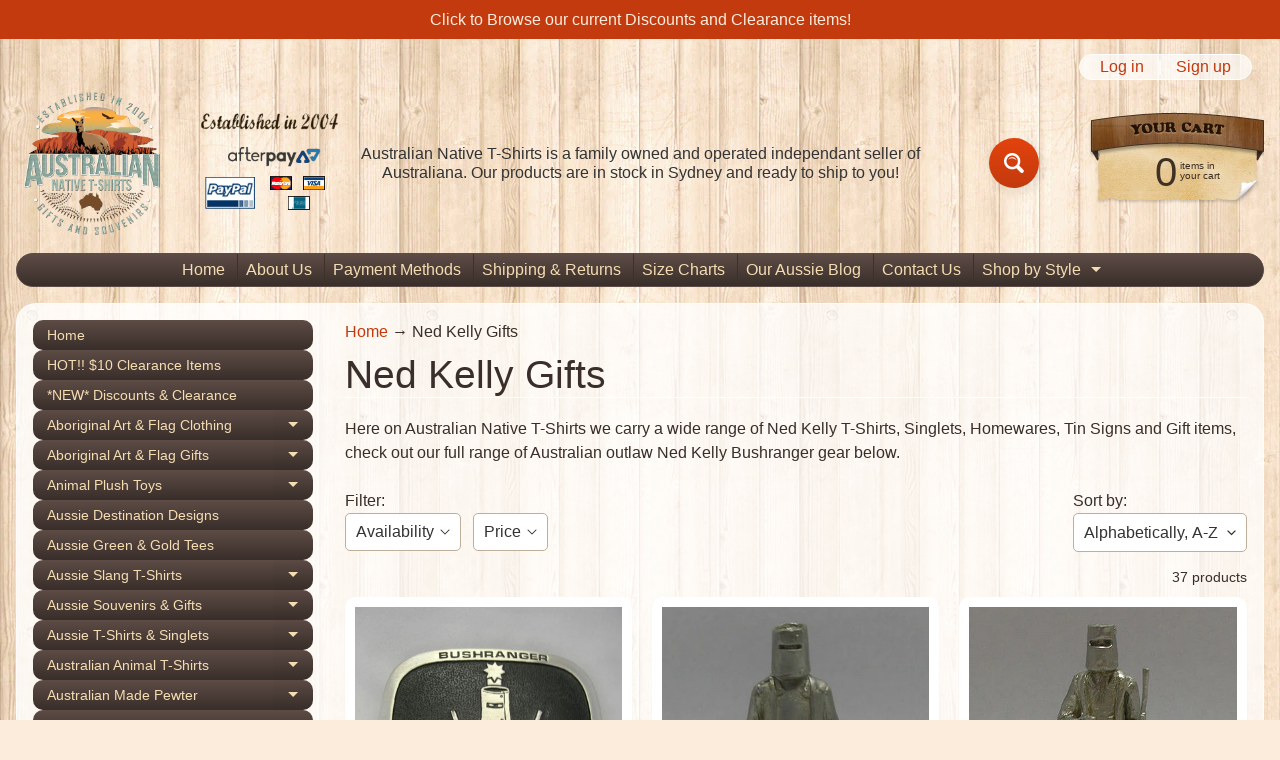

--- FILE ---
content_type: text/html; charset=utf-8
request_url: https://www.australian-native.com.au/collections/ned-kelly-gifts
body_size: 39335
content:
<!doctype html>
<html class="no-js" lang="en">
<head>
<meta charset="utf-8" />
<meta http-equiv="X-UA-Compatible" content="IE=edge" />  
<meta name="google-site-verification" content="xj3JM8O7yp3_mr9vRKx_KUjTd1igIAtrJcI1vcErdwE" />
<meta name="google-site-verification" content="EuMaG-6jR54MKOuReMeRT9zKpWPvjL4uJblt7GFDS2A" />
<meta name="p:domain_verify" content="121db2732be91e4a432eab43f72b2774"/>
<meta name="viewport" content="width=device-width, initial-scale=1.0, height=device-height, minimum-scale=1.0, maximum-scale=1.0">
<link rel="preconnect" href="https://cdn.shopify.com" crossorigin>
<link rel="preconnect" href="https://fonts.shopifycdn.com" crossorigin>
<link rel="preconnect" href="https://monorail-edge.shopifysvc.com">

<script>document.documentElement.className = document.documentElement.className.replace('no-js', 'js');</script><link rel="preload" href="//www.australian-native.com.au/cdn/shop/t/6/assets/styles.css?v=126341464070213203831753969393" as="style">
<link rel="preload" href="//www.australian-native.com.au/cdn/shop/t/6/assets/theme.js?v=108456900800006404561751275751" as="script"><link rel="shortcut icon" href="//www.australian-native.com.au/cdn/shop/files/cuteroo_ad58f1b9-d551-4203-953e-42ac3f82c9a9_32x32.gif?v=1751277155" type="image/png"><link rel="apple-touch-icon" href="//www.australian-native.com.au/cdn/shop/files/ant-logo_152x152.png?v=1655613097" type="image/png"><title>Ned Kelly Gifts - The Widest Range of Ned Kelly Collectables in Store!| Australian Native T-Shirts</title><meta name="description" content="Here on Australian Native T-Shirts we carry a wide range of Ned Kelly T-Shirts, Singlets, Homewares, Tin Signs and Gift items, check out our full range of Australian outlaw Ned Kelly Bushranger gear below." /><link rel="canonical" href="https://www.australian-native.com.au/collections/ned-kelly-gifts" /> <!-- /snippets/social-meta-tags.liquid --><meta property="og:site_name" content="Australian Native T-Shirts">
<meta property="og:url" content="https://www.australian-native.com.au/collections/ned-kelly-gifts">
<meta property="og:title" content="Ned Kelly Gifts - The Widest Range of Ned Kelly Collectables in Store!">
<meta property="og:type" content="website">
<meta property="og:description" content="Here on Australian Native T-Shirts we carry a wide range of Ned Kelly T-Shirts, Singlets, Homewares, Tin Signs and Gift items, check out our full range of Australian outlaw Ned Kelly Bushranger gear below.">

<meta name="twitter:card" content="summary_large_image">
<meta name="twitter:title" content="Ned Kelly Gifts - The Widest Range of Ned Kelly Collectables in Store!">
<meta name="twitter:description" content="Here on Australian Native T-Shirts we carry a wide range of Ned Kelly T-Shirts, Singlets, Homewares, Tin Signs and Gift items, check out our full range of Australian outlaw Ned Kelly Bushranger gear below.">
<style>:root {--site_max_width:1280px; --site_min_width:300px; --font_size_base:100%;--font_stack_body:"system_ui",-apple-system, 'Segoe UI', Roboto, 'Helvetica Neue', 'Noto Sans', 'Liberation Sans', Arial, sans-serif, 'Apple Color Emoji', 'Segoe UI Emoji', 'Segoe UI Symbol', 'Noto Color Emoji';--font_style_body:normal;--font_weight_body:400;--font_stack_headings:"system_ui",-apple-system, 'Segoe UI', Roboto, 'Helvetica Neue', 'Noto Sans', 'Liberation Sans', Arial, sans-serif, 'Apple Color Emoji', 'Segoe UI Emoji', 'Segoe UI Symbol', 'Noto Color Emoji';--font_style_headings:normal;--font_weight_headings:400;--font_case_headings:none;--font_color_headings:#392e2a;--font_h6_size:1rem;--font_h5_size:1rem;--font_h4_size:1.25rem;--font_h3_size:1.5625rem;--font_h2_size:1.953125rem;--font_h1_size:2.44140625rem;--body_text_color:#392e2a; --body_text_color_rgb:57, 46, 42; --body_bg_color:#fcecdc; --link_color:#c33a0e; --link_active:#000000;--content_borders:#ffffff;--content_borders_rgb:255, 255, 255;--logo_link_color:#403125;--logo_link_hover:#000000; --minicart_text:#403125;--minicart_text_hover:#000000;--content_bg:#ffffff;--content_bg_rgb:255, 255, 255;--content_bg_opacity:0.75;--mobile_nav_bg:#ff7700;--mobile_nav_text:#ffffff;--top_menu_bg:#5e4c46;--top_menu_bg1:#392e2a;--top_menu_links:#f4ddb1;--top_menu_links_hover:#ffffff;--top_menu_links_border:#413124;--top_menu_sub_bg:#f4ddb1;--top_menu_links_sub:#664224;--top_menu_links_sub_hover:#c33a0e;--slider_bg:#ffffff;--caption_bg:#392e2a;--caption_bg_rgb:57, 46, 42; --caption_text:#ffffff;--banner_text:#fff9ed;--banner_bg1:#b8a37a;--banner_bg2:#5e4c46;  --sidebar_bg:#ffffff;--sidebar_bg_rgb:255, 255, 255;--sidebar_bg_opacity:0.25;--accordion_h3_text:#f4ddb1;--accordion_h3_text_active:#ffffff;--accordion_h3_bg:#5e4c46;--accordion_h3_bg1:#392e2a;--accordion_h3_bg_hover:#91725d;--accordion_link_text:#5e4c46;--accordion_link_text_hover:#222222;--accordion_link_bg:#f4ddb1;--accordion_link_bg_hover:#e0c99c;--accordion_link_borders:#ebd4a7;--side_pop_bg:#f7e5cc;--side_pop_headings:#5e4c46;--side_pop_links:#5e4c46;--side_pop_links_hover:#222222;--side_pop_borders:#deccb2;--side_news_bg:#f4ddb1;--side_news_headings:#5e4c46;--side_news_text:#5e4c46;--side_social_bg:#f7e5cc;--side_social_headings:#5e4c46;--side_latest_text:#5e4c46;--thumb_bg:#ffffff;--thumb_caption_bg:#ffffff;--thumb_caption_bg1:#ffffff;--thumb_caption_bg_hover:#faeada;--thumb_title:#5e4c46;--thumb_price:#c33a0e;--thumb_sale_bg:#fa4408;--thumb_sale_bg1:#c33a0e;--thumb_sale_text:#ffffff;--button_bg:#e3430d;--button_bg1:#c33a0e;--button_text:#ffffff;--button_text_transform:none;    --button_weight:normal; --button_bg_active:#e3430d; --button_hover_active:#ffffff; --button_sec_bg:#4b3405; --button_sec_text:#f2dcb1; --button_sec_bg_hover:#f4ddb1; --button_sec_text_hover:#423824; --input_bg:#ffffff; --input_text_color:#333333; --input_border_color:#bdaf9b; --input_border_focus:#333333; --svg_select_icon:url(//www.australian-native.com.au/cdn/shop/t/6/assets/ico-select.svg?v=29614323137874517211751275765);--max_height_disclosure:300px; --min_height_disclosure:92px; --pag_color:#c33a0e; --pag_hover_text:#c33a0e; --pag_hover_bg:#333333;--pag_current_text:#333333;--pag_current_bg:#c33a0e;--pag_border:#ffffff;--acc_bg:#ffffff;--acc_bg_rgb:255, 255, 255;--acc_text:#392e2a;--acc_text_active:#c33a0e;--footer_text:#403125;--footer_links:#403125;--footer_links_hover:#aa0000;--customer_box_bg:#ffffff;--comments_bg:#f4ddb1;--comments_bg_rgb:244, 221, 177;--icon_fill_facebook:#3b5998;--icon_fill_twitter:#000000;--icon_fill_pinterest:#cb2027;--icon_fill_youtube:#CD201F;--icon_fill_vimeo:#1AB7EA;--icon_fill_snapchat:#FFFC00;--icon_fill_linkedin:#0077B5;--icon_fill_instagram:#E4405F;--icon_fill_tumblr:#36465D;--icon_fill_tiktok:#222222;--slide_arrow_color:#ffffff;--slide_arrow_bg_color:#786660;--media_video_bg_color:#000000;--media_bg_color:#ffffff;--media_text_color:#555555;--media_border_color:rgba(85,85,85,0.08);--search_borders:#f0f0f0;--search_selected:#e6e6e6;--search_spinner:#ffffff;  --filter_bg_color:#ffffff;--filter_text_color:#333333; --filter_text_color_rgb:51, 51, 51;   }</style>
<link rel="stylesheet" href="//www.australian-native.com.au/cdn/shop/t/6/assets/styles.css?v=126341464070213203831753969393" type="text/css" media="all"><style></style>

<script>
  window.Sunrise = window.Sunrise || {};
  Sunrise.strings = {
    add_to_cart: "Add to Cart",
    sold_out: "Out of stock",
    unavailable: "Choose Another Option",
    sku: "SKU: ",
    preorder_msg: "Available for pre-order",
    product_availability: "Availability: ",
    product_in_stock: "in stock",
    money_format_json: "${{amount}}",
    money_format: "${{amount}}",
    money_with_currency_format_json: "${{amount}} AUD",
    money_with_currency_format: "${{amount}} AUD",
    shop_currency: "AUD",
    locale: "en",
    locale_json: "en",
    customer_accounts_enabled: true,
    customer_logged_in:false,
    addressError: "Error looking up that address",
    addressNoResults: "No results for that address",
    addressQueryLimit: "You have exceeded the Google API usage limit. Consider upgrading to a \u003ca href=\"https:\/\/developers.google.com\/maps\/premium\/usage-limits\"\u003ePremium Plan\u003c\/a\u003e.",
    authError: "There was a problem authenticating your Google Maps account.",
    loading: "Loading",
    one_result_found: "1 result found",
    number_of_results_found: "[results_count] results found",
    number_of_results: "[result_number] of [results_count]",
    agree_terms_popup_text: "You must agree with the terms and conditions of sale to check out",
    cart_low_stock_message: "Some quantities have been reduced to match the available stock",
    stock_reduced_message: "Sorry, available stock is",
    shipping_calc_submit: "Calculate shipping",
    shipping_calculating: "Calculating...",
    available_shipping_rates: "rates found for your address...",
    one_rate_available:"There is one shipping rate available for",
    do_not_ship:"We do not ship to this destination."
  };
  window.theme = {
    info: {
      name: "Sunrise",
      version: "12.01.02"
    },
      breakpoints: {
        medium: 750,
        large: 990,
        widescreen: 1400
      },
    settings: {
      predictiveSearchEnabled: true,
      predictiveSearchShowPrice: true,
      predictiveSearchShowVendor: true
    },
    stylesheet: "//www.australian-native.com.au/cdn/shop/t/6/assets/styles.css?v=126341464070213203831753969393"
  };
  window.routes = {
    rootUrl: "\/",
    rootUrlWithoutSlash: '',
    cartUrl: "\/cart",
    searchUrl: "\/search",
    productRecommendationsUrl: "\/recommendations\/products"
  };
</script><script src="//www.australian-native.com.au/cdn/shop/t/6/assets/theme.js?v=108456900800006404561751275751" defer="defer"></script>
  
<script>window.performance && window.performance.mark && window.performance.mark('shopify.content_for_header.start');</script><meta name="google-site-verification" content="xj3JM8O7yp3_mr9vRKx_KUjTd1igIAtrJcI1vcErdwE">
<meta name="facebook-domain-verification" content="r3d1p8fa1wmzgic6yhcfqd00yls5s3">
<meta id="shopify-digital-wallet" name="shopify-digital-wallet" content="/19987775/digital_wallets/dialog">
<meta name="shopify-checkout-api-token" content="29dfe1e087d9c9323f09f85fe607ecfe">
<meta id="in-context-paypal-metadata" data-shop-id="19987775" data-venmo-supported="false" data-environment="production" data-locale="en_US" data-paypal-v4="true" data-currency="AUD">
<link rel="alternate" type="application/atom+xml" title="Feed" href="/collections/ned-kelly-gifts.atom" />
<link rel="next" href="/collections/ned-kelly-gifts?page=2">
<link rel="alternate" type="application/json+oembed" href="https://www.australian-native.com.au/collections/ned-kelly-gifts.oembed">
<script async="async" src="/checkouts/internal/preloads.js?locale=en-AU"></script>
<link rel="preconnect" href="https://shop.app" crossorigin="anonymous">
<script async="async" src="https://shop.app/checkouts/internal/preloads.js?locale=en-AU&shop_id=19987775" crossorigin="anonymous"></script>
<script id="apple-pay-shop-capabilities" type="application/json">{"shopId":19987775,"countryCode":"AU","currencyCode":"AUD","merchantCapabilities":["supports3DS"],"merchantId":"gid:\/\/shopify\/Shop\/19987775","merchantName":"Australian Native T-Shirts","requiredBillingContactFields":["postalAddress","email","phone"],"requiredShippingContactFields":["postalAddress","email","phone"],"shippingType":"shipping","supportedNetworks":["visa","masterCard","amex","jcb"],"total":{"type":"pending","label":"Australian Native T-Shirts","amount":"1.00"},"shopifyPaymentsEnabled":true,"supportsSubscriptions":true}</script>
<script id="shopify-features" type="application/json">{"accessToken":"29dfe1e087d9c9323f09f85fe607ecfe","betas":["rich-media-storefront-analytics"],"domain":"www.australian-native.com.au","predictiveSearch":true,"shopId":19987775,"locale":"en"}</script>
<script>var Shopify = Shopify || {};
Shopify.shop = "australian-native.myshopify.com";
Shopify.locale = "en";
Shopify.currency = {"active":"AUD","rate":"1.0"};
Shopify.country = "AU";
Shopify.theme = {"name":"Current Theme - Beach Hut","id":152671715543,"schema_name":"Sunrise","schema_version":"12.01.02","theme_store_id":57,"role":"main"};
Shopify.theme.handle = "null";
Shopify.theme.style = {"id":null,"handle":null};
Shopify.cdnHost = "www.australian-native.com.au/cdn";
Shopify.routes = Shopify.routes || {};
Shopify.routes.root = "/";</script>
<script type="module">!function(o){(o.Shopify=o.Shopify||{}).modules=!0}(window);</script>
<script>!function(o){function n(){var o=[];function n(){o.push(Array.prototype.slice.apply(arguments))}return n.q=o,n}var t=o.Shopify=o.Shopify||{};t.loadFeatures=n(),t.autoloadFeatures=n()}(window);</script>
<script>
  window.ShopifyPay = window.ShopifyPay || {};
  window.ShopifyPay.apiHost = "shop.app\/pay";
  window.ShopifyPay.redirectState = null;
</script>
<script id="shop-js-analytics" type="application/json">{"pageType":"collection"}</script>
<script defer="defer" async type="module" src="//www.australian-native.com.au/cdn/shopifycloud/shop-js/modules/v2/client.init-shop-cart-sync_C5BV16lS.en.esm.js"></script>
<script defer="defer" async type="module" src="//www.australian-native.com.au/cdn/shopifycloud/shop-js/modules/v2/chunk.common_CygWptCX.esm.js"></script>
<script type="module">
  await import("//www.australian-native.com.au/cdn/shopifycloud/shop-js/modules/v2/client.init-shop-cart-sync_C5BV16lS.en.esm.js");
await import("//www.australian-native.com.au/cdn/shopifycloud/shop-js/modules/v2/chunk.common_CygWptCX.esm.js");

  window.Shopify.SignInWithShop?.initShopCartSync?.({"fedCMEnabled":true,"windoidEnabled":true});

</script>
<script>
  window.Shopify = window.Shopify || {};
  if (!window.Shopify.featureAssets) window.Shopify.featureAssets = {};
  window.Shopify.featureAssets['shop-js'] = {"shop-cart-sync":["modules/v2/client.shop-cart-sync_ZFArdW7E.en.esm.js","modules/v2/chunk.common_CygWptCX.esm.js"],"init-fed-cm":["modules/v2/client.init-fed-cm_CmiC4vf6.en.esm.js","modules/v2/chunk.common_CygWptCX.esm.js"],"shop-button":["modules/v2/client.shop-button_tlx5R9nI.en.esm.js","modules/v2/chunk.common_CygWptCX.esm.js"],"shop-cash-offers":["modules/v2/client.shop-cash-offers_DOA2yAJr.en.esm.js","modules/v2/chunk.common_CygWptCX.esm.js","modules/v2/chunk.modal_D71HUcav.esm.js"],"init-windoid":["modules/v2/client.init-windoid_sURxWdc1.en.esm.js","modules/v2/chunk.common_CygWptCX.esm.js"],"shop-toast-manager":["modules/v2/client.shop-toast-manager_ClPi3nE9.en.esm.js","modules/v2/chunk.common_CygWptCX.esm.js"],"init-shop-email-lookup-coordinator":["modules/v2/client.init-shop-email-lookup-coordinator_B8hsDcYM.en.esm.js","modules/v2/chunk.common_CygWptCX.esm.js"],"init-shop-cart-sync":["modules/v2/client.init-shop-cart-sync_C5BV16lS.en.esm.js","modules/v2/chunk.common_CygWptCX.esm.js"],"avatar":["modules/v2/client.avatar_BTnouDA3.en.esm.js"],"pay-button":["modules/v2/client.pay-button_FdsNuTd3.en.esm.js","modules/v2/chunk.common_CygWptCX.esm.js"],"init-customer-accounts":["modules/v2/client.init-customer-accounts_DxDtT_ad.en.esm.js","modules/v2/client.shop-login-button_C5VAVYt1.en.esm.js","modules/v2/chunk.common_CygWptCX.esm.js","modules/v2/chunk.modal_D71HUcav.esm.js"],"init-shop-for-new-customer-accounts":["modules/v2/client.init-shop-for-new-customer-accounts_ChsxoAhi.en.esm.js","modules/v2/client.shop-login-button_C5VAVYt1.en.esm.js","modules/v2/chunk.common_CygWptCX.esm.js","modules/v2/chunk.modal_D71HUcav.esm.js"],"shop-login-button":["modules/v2/client.shop-login-button_C5VAVYt1.en.esm.js","modules/v2/chunk.common_CygWptCX.esm.js","modules/v2/chunk.modal_D71HUcav.esm.js"],"init-customer-accounts-sign-up":["modules/v2/client.init-customer-accounts-sign-up_CPSyQ0Tj.en.esm.js","modules/v2/client.shop-login-button_C5VAVYt1.en.esm.js","modules/v2/chunk.common_CygWptCX.esm.js","modules/v2/chunk.modal_D71HUcav.esm.js"],"shop-follow-button":["modules/v2/client.shop-follow-button_Cva4Ekp9.en.esm.js","modules/v2/chunk.common_CygWptCX.esm.js","modules/v2/chunk.modal_D71HUcav.esm.js"],"checkout-modal":["modules/v2/client.checkout-modal_BPM8l0SH.en.esm.js","modules/v2/chunk.common_CygWptCX.esm.js","modules/v2/chunk.modal_D71HUcav.esm.js"],"lead-capture":["modules/v2/client.lead-capture_Bi8yE_yS.en.esm.js","modules/v2/chunk.common_CygWptCX.esm.js","modules/v2/chunk.modal_D71HUcav.esm.js"],"shop-login":["modules/v2/client.shop-login_D6lNrXab.en.esm.js","modules/v2/chunk.common_CygWptCX.esm.js","modules/v2/chunk.modal_D71HUcav.esm.js"],"payment-terms":["modules/v2/client.payment-terms_CZxnsJam.en.esm.js","modules/v2/chunk.common_CygWptCX.esm.js","modules/v2/chunk.modal_D71HUcav.esm.js"]};
</script>
<script>(function() {
  var isLoaded = false;
  function asyncLoad() {
    if (isLoaded) return;
    isLoaded = true;
    var urls = ["https:\/\/dr4qe3ddw9y32.cloudfront.net\/awin-shopify-integration-code.js?aid=87677\u0026v=shopifyApp_5.2.3\u0026ts=1758756969307\u0026shop=australian-native.myshopify.com"];
    for (var i = 0; i < urls.length; i++) {
      var s = document.createElement('script');
      s.type = 'text/javascript';
      s.async = true;
      s.src = urls[i];
      var x = document.getElementsByTagName('script')[0];
      x.parentNode.insertBefore(s, x);
    }
  };
  if(window.attachEvent) {
    window.attachEvent('onload', asyncLoad);
  } else {
    window.addEventListener('load', asyncLoad, false);
  }
})();</script>
<script id="__st">var __st={"a":19987775,"offset":39600,"reqid":"d7dcda3e-cf06-4f36-bc7e-7011519323e6-1768731759","pageurl":"www.australian-native.com.au\/collections\/ned-kelly-gifts","u":"cd688cbf1ca6","p":"collection","rtyp":"collection","rid":423403156};</script>
<script>window.ShopifyPaypalV4VisibilityTracking = true;</script>
<script id="captcha-bootstrap">!function(){'use strict';const t='contact',e='account',n='new_comment',o=[[t,t],['blogs',n],['comments',n],[t,'customer']],c=[[e,'customer_login'],[e,'guest_login'],[e,'recover_customer_password'],[e,'create_customer']],r=t=>t.map((([t,e])=>`form[action*='/${t}']:not([data-nocaptcha='true']) input[name='form_type'][value='${e}']`)).join(','),a=t=>()=>t?[...document.querySelectorAll(t)].map((t=>t.form)):[];function s(){const t=[...o],e=r(t);return a(e)}const i='password',u='form_key',d=['recaptcha-v3-token','g-recaptcha-response','h-captcha-response',i],f=()=>{try{return window.sessionStorage}catch{return}},m='__shopify_v',_=t=>t.elements[u];function p(t,e,n=!1){try{const o=window.sessionStorage,c=JSON.parse(o.getItem(e)),{data:r}=function(t){const{data:e,action:n}=t;return t[m]||n?{data:e,action:n}:{data:t,action:n}}(c);for(const[e,n]of Object.entries(r))t.elements[e]&&(t.elements[e].value=n);n&&o.removeItem(e)}catch(o){console.error('form repopulation failed',{error:o})}}const l='form_type',E='cptcha';function T(t){t.dataset[E]=!0}const w=window,h=w.document,L='Shopify',v='ce_forms',y='captcha';let A=!1;((t,e)=>{const n=(g='f06e6c50-85a8-45c8-87d0-21a2b65856fe',I='https://cdn.shopify.com/shopifycloud/storefront-forms-hcaptcha/ce_storefront_forms_captcha_hcaptcha.v1.5.2.iife.js',D={infoText:'Protected by hCaptcha',privacyText:'Privacy',termsText:'Terms'},(t,e,n)=>{const o=w[L][v],c=o.bindForm;if(c)return c(t,g,e,D).then(n);var r;o.q.push([[t,g,e,D],n]),r=I,A||(h.body.append(Object.assign(h.createElement('script'),{id:'captcha-provider',async:!0,src:r})),A=!0)});var g,I,D;w[L]=w[L]||{},w[L][v]=w[L][v]||{},w[L][v].q=[],w[L][y]=w[L][y]||{},w[L][y].protect=function(t,e){n(t,void 0,e),T(t)},Object.freeze(w[L][y]),function(t,e,n,w,h,L){const[v,y,A,g]=function(t,e,n){const i=e?o:[],u=t?c:[],d=[...i,...u],f=r(d),m=r(i),_=r(d.filter((([t,e])=>n.includes(e))));return[a(f),a(m),a(_),s()]}(w,h,L),I=t=>{const e=t.target;return e instanceof HTMLFormElement?e:e&&e.form},D=t=>v().includes(t);t.addEventListener('submit',(t=>{const e=I(t);if(!e)return;const n=D(e)&&!e.dataset.hcaptchaBound&&!e.dataset.recaptchaBound,o=_(e),c=g().includes(e)&&(!o||!o.value);(n||c)&&t.preventDefault(),c&&!n&&(function(t){try{if(!f())return;!function(t){const e=f();if(!e)return;const n=_(t);if(!n)return;const o=n.value;o&&e.removeItem(o)}(t);const e=Array.from(Array(32),(()=>Math.random().toString(36)[2])).join('');!function(t,e){_(t)||t.append(Object.assign(document.createElement('input'),{type:'hidden',name:u})),t.elements[u].value=e}(t,e),function(t,e){const n=f();if(!n)return;const o=[...t.querySelectorAll(`input[type='${i}']`)].map((({name:t})=>t)),c=[...d,...o],r={};for(const[a,s]of new FormData(t).entries())c.includes(a)||(r[a]=s);n.setItem(e,JSON.stringify({[m]:1,action:t.action,data:r}))}(t,e)}catch(e){console.error('failed to persist form',e)}}(e),e.submit())}));const S=(t,e)=>{t&&!t.dataset[E]&&(n(t,e.some((e=>e===t))),T(t))};for(const o of['focusin','change'])t.addEventListener(o,(t=>{const e=I(t);D(e)&&S(e,y())}));const B=e.get('form_key'),M=e.get(l),P=B&&M;t.addEventListener('DOMContentLoaded',(()=>{const t=y();if(P)for(const e of t)e.elements[l].value===M&&p(e,B);[...new Set([...A(),...v().filter((t=>'true'===t.dataset.shopifyCaptcha))])].forEach((e=>S(e,t)))}))}(h,new URLSearchParams(w.location.search),n,t,e,['guest_login'])})(!0,!0)}();</script>
<script integrity="sha256-4kQ18oKyAcykRKYeNunJcIwy7WH5gtpwJnB7kiuLZ1E=" data-source-attribution="shopify.loadfeatures" defer="defer" src="//www.australian-native.com.au/cdn/shopifycloud/storefront/assets/storefront/load_feature-a0a9edcb.js" crossorigin="anonymous"></script>
<script crossorigin="anonymous" defer="defer" src="//www.australian-native.com.au/cdn/shopifycloud/storefront/assets/shopify_pay/storefront-65b4c6d7.js?v=20250812"></script>
<script data-source-attribution="shopify.dynamic_checkout.dynamic.init">var Shopify=Shopify||{};Shopify.PaymentButton=Shopify.PaymentButton||{isStorefrontPortableWallets:!0,init:function(){window.Shopify.PaymentButton.init=function(){};var t=document.createElement("script");t.src="https://www.australian-native.com.au/cdn/shopifycloud/portable-wallets/latest/portable-wallets.en.js",t.type="module",document.head.appendChild(t)}};
</script>
<script data-source-attribution="shopify.dynamic_checkout.buyer_consent">
  function portableWalletsHideBuyerConsent(e){var t=document.getElementById("shopify-buyer-consent"),n=document.getElementById("shopify-subscription-policy-button");t&&n&&(t.classList.add("hidden"),t.setAttribute("aria-hidden","true"),n.removeEventListener("click",e))}function portableWalletsShowBuyerConsent(e){var t=document.getElementById("shopify-buyer-consent"),n=document.getElementById("shopify-subscription-policy-button");t&&n&&(t.classList.remove("hidden"),t.removeAttribute("aria-hidden"),n.addEventListener("click",e))}window.Shopify?.PaymentButton&&(window.Shopify.PaymentButton.hideBuyerConsent=portableWalletsHideBuyerConsent,window.Shopify.PaymentButton.showBuyerConsent=portableWalletsShowBuyerConsent);
</script>
<script data-source-attribution="shopify.dynamic_checkout.cart.bootstrap">document.addEventListener("DOMContentLoaded",(function(){function t(){return document.querySelector("shopify-accelerated-checkout-cart, shopify-accelerated-checkout")}if(t())Shopify.PaymentButton.init();else{new MutationObserver((function(e,n){t()&&(Shopify.PaymentButton.init(),n.disconnect())})).observe(document.body,{childList:!0,subtree:!0})}}));
</script>
<script id='scb4127' type='text/javascript' async='' src='https://www.australian-native.com.au/cdn/shopifycloud/privacy-banner/storefront-banner.js'></script><link id="shopify-accelerated-checkout-styles" rel="stylesheet" media="screen" href="https://www.australian-native.com.au/cdn/shopifycloud/portable-wallets/latest/accelerated-checkout-backwards-compat.css" crossorigin="anonymous">
<style id="shopify-accelerated-checkout-cart">
        #shopify-buyer-consent {
  margin-top: 1em;
  display: inline-block;
  width: 100%;
}

#shopify-buyer-consent.hidden {
  display: none;
}

#shopify-subscription-policy-button {
  background: none;
  border: none;
  padding: 0;
  text-decoration: underline;
  font-size: inherit;
  cursor: pointer;
}

#shopify-subscription-policy-button::before {
  box-shadow: none;
}

      </style>
<script id="sections-script" data-sections="footer" defer="defer" src="//www.australian-native.com.au/cdn/shop/t/6/compiled_assets/scripts.js?v=1329"></script>
<script>window.performance && window.performance.mark && window.performance.mark('shopify.content_for_header.end');</script>
<meta property="og:image" content="https://cdn.shopify.com/s/files/1/1998/7775/collections/background-nkg.jpg?v=1725716931" />
<meta property="og:image:secure_url" content="https://cdn.shopify.com/s/files/1/1998/7775/collections/background-nkg.jpg?v=1725716931" />
<meta property="og:image:width" content="600" />
<meta property="og:image:height" content="600" />
<meta property="og:image:alt" content="Our Ned Kelly Gifts Range" />
<link href="https://monorail-edge.shopifysvc.com" rel="dns-prefetch">
<script>(function(){if ("sendBeacon" in navigator && "performance" in window) {try {var session_token_from_headers = performance.getEntriesByType('navigation')[0].serverTiming.find(x => x.name == '_s').description;} catch {var session_token_from_headers = undefined;}var session_cookie_matches = document.cookie.match(/_shopify_s=([^;]*)/);var session_token_from_cookie = session_cookie_matches && session_cookie_matches.length === 2 ? session_cookie_matches[1] : "";var session_token = session_token_from_headers || session_token_from_cookie || "";function handle_abandonment_event(e) {var entries = performance.getEntries().filter(function(entry) {return /monorail-edge.shopifysvc.com/.test(entry.name);});if (!window.abandonment_tracked && entries.length === 0) {window.abandonment_tracked = true;var currentMs = Date.now();var navigation_start = performance.timing.navigationStart;var payload = {shop_id: 19987775,url: window.location.href,navigation_start,duration: currentMs - navigation_start,session_token,page_type: "collection"};window.navigator.sendBeacon("https://monorail-edge.shopifysvc.com/v1/produce", JSON.stringify({schema_id: "online_store_buyer_site_abandonment/1.1",payload: payload,metadata: {event_created_at_ms: currentMs,event_sent_at_ms: currentMs}}));}}window.addEventListener('pagehide', handle_abandonment_event);}}());</script>
<script id="web-pixels-manager-setup">(function e(e,d,r,n,o){if(void 0===o&&(o={}),!Boolean(null===(a=null===(i=window.Shopify)||void 0===i?void 0:i.analytics)||void 0===a?void 0:a.replayQueue)){var i,a;window.Shopify=window.Shopify||{};var t=window.Shopify;t.analytics=t.analytics||{};var s=t.analytics;s.replayQueue=[],s.publish=function(e,d,r){return s.replayQueue.push([e,d,r]),!0};try{self.performance.mark("wpm:start")}catch(e){}var l=function(){var e={modern:/Edge?\/(1{2}[4-9]|1[2-9]\d|[2-9]\d{2}|\d{4,})\.\d+(\.\d+|)|Firefox\/(1{2}[4-9]|1[2-9]\d|[2-9]\d{2}|\d{4,})\.\d+(\.\d+|)|Chrom(ium|e)\/(9{2}|\d{3,})\.\d+(\.\d+|)|(Maci|X1{2}).+ Version\/(15\.\d+|(1[6-9]|[2-9]\d|\d{3,})\.\d+)([,.]\d+|)( \(\w+\)|)( Mobile\/\w+|) Safari\/|Chrome.+OPR\/(9{2}|\d{3,})\.\d+\.\d+|(CPU[ +]OS|iPhone[ +]OS|CPU[ +]iPhone|CPU IPhone OS|CPU iPad OS)[ +]+(15[._]\d+|(1[6-9]|[2-9]\d|\d{3,})[._]\d+)([._]\d+|)|Android:?[ /-](13[3-9]|1[4-9]\d|[2-9]\d{2}|\d{4,})(\.\d+|)(\.\d+|)|Android.+Firefox\/(13[5-9]|1[4-9]\d|[2-9]\d{2}|\d{4,})\.\d+(\.\d+|)|Android.+Chrom(ium|e)\/(13[3-9]|1[4-9]\d|[2-9]\d{2}|\d{4,})\.\d+(\.\d+|)|SamsungBrowser\/([2-9]\d|\d{3,})\.\d+/,legacy:/Edge?\/(1[6-9]|[2-9]\d|\d{3,})\.\d+(\.\d+|)|Firefox\/(5[4-9]|[6-9]\d|\d{3,})\.\d+(\.\d+|)|Chrom(ium|e)\/(5[1-9]|[6-9]\d|\d{3,})\.\d+(\.\d+|)([\d.]+$|.*Safari\/(?![\d.]+ Edge\/[\d.]+$))|(Maci|X1{2}).+ Version\/(10\.\d+|(1[1-9]|[2-9]\d|\d{3,})\.\d+)([,.]\d+|)( \(\w+\)|)( Mobile\/\w+|) Safari\/|Chrome.+OPR\/(3[89]|[4-9]\d|\d{3,})\.\d+\.\d+|(CPU[ +]OS|iPhone[ +]OS|CPU[ +]iPhone|CPU IPhone OS|CPU iPad OS)[ +]+(10[._]\d+|(1[1-9]|[2-9]\d|\d{3,})[._]\d+)([._]\d+|)|Android:?[ /-](13[3-9]|1[4-9]\d|[2-9]\d{2}|\d{4,})(\.\d+|)(\.\d+|)|Mobile Safari.+OPR\/([89]\d|\d{3,})\.\d+\.\d+|Android.+Firefox\/(13[5-9]|1[4-9]\d|[2-9]\d{2}|\d{4,})\.\d+(\.\d+|)|Android.+Chrom(ium|e)\/(13[3-9]|1[4-9]\d|[2-9]\d{2}|\d{4,})\.\d+(\.\d+|)|Android.+(UC? ?Browser|UCWEB|U3)[ /]?(15\.([5-9]|\d{2,})|(1[6-9]|[2-9]\d|\d{3,})\.\d+)\.\d+|SamsungBrowser\/(5\.\d+|([6-9]|\d{2,})\.\d+)|Android.+MQ{2}Browser\/(14(\.(9|\d{2,})|)|(1[5-9]|[2-9]\d|\d{3,})(\.\d+|))(\.\d+|)|K[Aa][Ii]OS\/(3\.\d+|([4-9]|\d{2,})\.\d+)(\.\d+|)/},d=e.modern,r=e.legacy,n=navigator.userAgent;return n.match(d)?"modern":n.match(r)?"legacy":"unknown"}(),u="modern"===l?"modern":"legacy",c=(null!=n?n:{modern:"",legacy:""})[u],f=function(e){return[e.baseUrl,"/wpm","/b",e.hashVersion,"modern"===e.buildTarget?"m":"l",".js"].join("")}({baseUrl:d,hashVersion:r,buildTarget:u}),m=function(e){var d=e.version,r=e.bundleTarget,n=e.surface,o=e.pageUrl,i=e.monorailEndpoint;return{emit:function(e){var a=e.status,t=e.errorMsg,s=(new Date).getTime(),l=JSON.stringify({metadata:{event_sent_at_ms:s},events:[{schema_id:"web_pixels_manager_load/3.1",payload:{version:d,bundle_target:r,page_url:o,status:a,surface:n,error_msg:t},metadata:{event_created_at_ms:s}}]});if(!i)return console&&console.warn&&console.warn("[Web Pixels Manager] No Monorail endpoint provided, skipping logging."),!1;try{return self.navigator.sendBeacon.bind(self.navigator)(i,l)}catch(e){}var u=new XMLHttpRequest;try{return u.open("POST",i,!0),u.setRequestHeader("Content-Type","text/plain"),u.send(l),!0}catch(e){return console&&console.warn&&console.warn("[Web Pixels Manager] Got an unhandled error while logging to Monorail."),!1}}}}({version:r,bundleTarget:l,surface:e.surface,pageUrl:self.location.href,monorailEndpoint:e.monorailEndpoint});try{o.browserTarget=l,function(e){var d=e.src,r=e.async,n=void 0===r||r,o=e.onload,i=e.onerror,a=e.sri,t=e.scriptDataAttributes,s=void 0===t?{}:t,l=document.createElement("script"),u=document.querySelector("head"),c=document.querySelector("body");if(l.async=n,l.src=d,a&&(l.integrity=a,l.crossOrigin="anonymous"),s)for(var f in s)if(Object.prototype.hasOwnProperty.call(s,f))try{l.dataset[f]=s[f]}catch(e){}if(o&&l.addEventListener("load",o),i&&l.addEventListener("error",i),u)u.appendChild(l);else{if(!c)throw new Error("Did not find a head or body element to append the script");c.appendChild(l)}}({src:f,async:!0,onload:function(){if(!function(){var e,d;return Boolean(null===(d=null===(e=window.Shopify)||void 0===e?void 0:e.analytics)||void 0===d?void 0:d.initialized)}()){var d=window.webPixelsManager.init(e)||void 0;if(d){var r=window.Shopify.analytics;r.replayQueue.forEach((function(e){var r=e[0],n=e[1],o=e[2];d.publishCustomEvent(r,n,o)})),r.replayQueue=[],r.publish=d.publishCustomEvent,r.visitor=d.visitor,r.initialized=!0}}},onerror:function(){return m.emit({status:"failed",errorMsg:"".concat(f," has failed to load")})},sri:function(e){var d=/^sha384-[A-Za-z0-9+/=]+$/;return"string"==typeof e&&d.test(e)}(c)?c:"",scriptDataAttributes:o}),m.emit({status:"loading"})}catch(e){m.emit({status:"failed",errorMsg:(null==e?void 0:e.message)||"Unknown error"})}}})({shopId: 19987775,storefrontBaseUrl: "https://www.australian-native.com.au",extensionsBaseUrl: "https://extensions.shopifycdn.com/cdn/shopifycloud/web-pixels-manager",monorailEndpoint: "https://monorail-edge.shopifysvc.com/unstable/produce_batch",surface: "storefront-renderer",enabledBetaFlags: ["2dca8a86"],webPixelsConfigList: [{"id":"1521680599","configuration":"{\"advertiserId\":\"87677\",\"shopDomain\":\"australian-native.myshopify.com\",\"appVersion\":\"shopifyApp_5.2.3\",\"originalNetwork\":\"sas\"}","eventPayloadVersion":"v1","runtimeContext":"STRICT","scriptVersion":"12028261640958a57505ca3bca7d4e66","type":"APP","apiClientId":2887701,"privacyPurposes":["ANALYTICS","MARKETING"],"dataSharingAdjustments":{"protectedCustomerApprovalScopes":["read_customer_personal_data"]}},{"id":"462356695","configuration":"{\"config\":\"{\\\"google_tag_ids\\\":[\\\"G-JQE0V5MSBP\\\",\\\"AW-442958708\\\",\\\"GT-NS9RV75\\\"],\\\"target_country\\\":\\\"AU\\\",\\\"gtag_events\\\":[{\\\"type\\\":\\\"begin_checkout\\\",\\\"action_label\\\":[\\\"G-JQE0V5MSBP\\\",\\\"AW-442958708\\\/dJ5NCLfdnvEBEPSGnNMB\\\"]},{\\\"type\\\":\\\"search\\\",\\\"action_label\\\":[\\\"G-JQE0V5MSBP\\\",\\\"AW-442958708\\\/gOZdCLrdnvEBEPSGnNMB\\\"]},{\\\"type\\\":\\\"view_item\\\",\\\"action_label\\\":[\\\"G-JQE0V5MSBP\\\",\\\"AW-442958708\\\/yr_TCLHdnvEBEPSGnNMB\\\",\\\"MC-8W2NVGCSBZ\\\"]},{\\\"type\\\":\\\"purchase\\\",\\\"action_label\\\":[\\\"G-JQE0V5MSBP\\\",\\\"AW-442958708\\\/3Vl5CK7dnvEBEPSGnNMB\\\",\\\"MC-8W2NVGCSBZ\\\"]},{\\\"type\\\":\\\"page_view\\\",\\\"action_label\\\":[\\\"G-JQE0V5MSBP\\\",\\\"AW-442958708\\\/W8wCCKvdnvEBEPSGnNMB\\\",\\\"MC-8W2NVGCSBZ\\\"]},{\\\"type\\\":\\\"add_payment_info\\\",\\\"action_label\\\":[\\\"G-JQE0V5MSBP\\\",\\\"AW-442958708\\\/McZWCL3dnvEBEPSGnNMB\\\"]},{\\\"type\\\":\\\"add_to_cart\\\",\\\"action_label\\\":[\\\"G-JQE0V5MSBP\\\",\\\"AW-442958708\\\/vhHqCLTdnvEBEPSGnNMB\\\"]}],\\\"enable_monitoring_mode\\\":false}\"}","eventPayloadVersion":"v1","runtimeContext":"OPEN","scriptVersion":"b2a88bafab3e21179ed38636efcd8a93","type":"APP","apiClientId":1780363,"privacyPurposes":[],"dataSharingAdjustments":{"protectedCustomerApprovalScopes":["read_customer_address","read_customer_email","read_customer_name","read_customer_personal_data","read_customer_phone"]}},{"id":"243531991","configuration":"{\"pixel_id\":\"243880166144707\",\"pixel_type\":\"facebook_pixel\",\"metaapp_system_user_token\":\"-\"}","eventPayloadVersion":"v1","runtimeContext":"OPEN","scriptVersion":"ca16bc87fe92b6042fbaa3acc2fbdaa6","type":"APP","apiClientId":2329312,"privacyPurposes":["ANALYTICS","MARKETING","SALE_OF_DATA"],"dataSharingAdjustments":{"protectedCustomerApprovalScopes":["read_customer_address","read_customer_email","read_customer_name","read_customer_personal_data","read_customer_phone"]}},{"id":"shopify-app-pixel","configuration":"{}","eventPayloadVersion":"v1","runtimeContext":"STRICT","scriptVersion":"0450","apiClientId":"shopify-pixel","type":"APP","privacyPurposes":["ANALYTICS","MARKETING"]},{"id":"shopify-custom-pixel","eventPayloadVersion":"v1","runtimeContext":"LAX","scriptVersion":"0450","apiClientId":"shopify-pixel","type":"CUSTOM","privacyPurposes":["ANALYTICS","MARKETING"]}],isMerchantRequest: false,initData: {"shop":{"name":"Australian Native T-Shirts","paymentSettings":{"currencyCode":"AUD"},"myshopifyDomain":"australian-native.myshopify.com","countryCode":"AU","storefrontUrl":"https:\/\/www.australian-native.com.au"},"customer":null,"cart":null,"checkout":null,"productVariants":[],"purchasingCompany":null},},"https://www.australian-native.com.au/cdn","fcfee988w5aeb613cpc8e4bc33m6693e112",{"modern":"","legacy":""},{"shopId":"19987775","storefrontBaseUrl":"https:\/\/www.australian-native.com.au","extensionBaseUrl":"https:\/\/extensions.shopifycdn.com\/cdn\/shopifycloud\/web-pixels-manager","surface":"storefront-renderer","enabledBetaFlags":"[\"2dca8a86\"]","isMerchantRequest":"false","hashVersion":"fcfee988w5aeb613cpc8e4bc33m6693e112","publish":"custom","events":"[[\"page_viewed\",{}],[\"collection_viewed\",{\"collection\":{\"id\":\"423403156\",\"title\":\"Ned Kelly Gifts\",\"productVariants\":[{\"price\":{\"amount\":49.95,\"currencyCode\":\"AUD\"},\"product\":{\"title\":\"Australian Bushranger Ned Kelly Pewter Belt Buckle\",\"vendor\":\"Aradon Pewter\",\"id\":\"10686122452\",\"untranslatedTitle\":\"Australian Bushranger Ned Kelly Pewter Belt Buckle\",\"url\":\"\/products\/australian-bushranger-ned-kelly-pewter-belt-buckle\",\"type\":\"Australian Made Pewter, Belt Buckles\"},\"id\":\"41618320148\",\"image\":{\"src\":\"\/\/www.australian-native.com.au\/cdn\/shop\/products\/PBL55.jpg?v=1570933407\"},\"sku\":\"PBL55\",\"title\":\"Default Title\",\"untranslatedTitle\":\"Default Title\"},{\"price\":{\"amount\":39.95,\"currencyCode\":\"AUD\"},\"product\":{\"title\":\"Bushranger Ned Kelly Pewter Figurine (Large)\",\"vendor\":\"Aradon Pewter\",\"id\":\"10686119636\",\"untranslatedTitle\":\"Bushranger Ned Kelly Pewter Figurine (Large)\",\"url\":\"\/products\/bushranger-ned-kelly-pewter-figurine-large-7-5cm\",\"type\":\"Australian Made Pewter, Large Heritage\"},\"id\":\"41618314772\",\"image\":{\"src\":\"\/\/www.australian-native.com.au\/cdn\/shop\/products\/PHL21.jpg?v=1570938637\"},\"sku\":\"PHL21\",\"title\":\"Default Title\",\"untranslatedTitle\":\"Default Title\"},{\"price\":{\"amount\":32.95,\"currencyCode\":\"AUD\"},\"product\":{\"title\":\"Bushranger Ned Kelly Pewter Figurine (Medium)\",\"vendor\":\"Aradon Pewter\",\"id\":\"10686121812\",\"untranslatedTitle\":\"Bushranger Ned Kelly Pewter Figurine (Medium)\",\"url\":\"\/products\/bushranger-ned-kelly-pewter-figurine-medium-7cm\",\"type\":\"Australian Made Pewter, Large Heritage\"},\"id\":\"41618318932\",\"image\":{\"src\":\"\/\/www.australian-native.com.au\/cdn\/shop\/products\/PHL49.jpg?v=1570939161\"},\"sku\":\"PHL49\",\"title\":\"Default Title\",\"untranslatedTitle\":\"Default Title\"},{\"price\":{\"amount\":18.0,\"currencyCode\":\"AUD\"},\"product\":{\"title\":\"Captain Thunderbolt The Gentleman Bushranger T-Shirt (Various Colours)\",\"vendor\":\"Australian Native T-Shirts\",\"id\":\"4883745144909\",\"untranslatedTitle\":\"Captain Thunderbolt The Gentleman Bushranger T-Shirt (Various Colours)\",\"url\":\"\/products\/captain-thunderbolt-the-gentleman-bushranger-t-shirt-various-colours\",\"type\":\"Ned Kelly Gifts, T-Shirts\"},\"id\":\"33216477200461\",\"image\":{\"src\":\"\/\/www.australian-native.com.au\/cdn\/shop\/products\/ANTA2097MAIN.jpg?v=1606775142\"},\"sku\":\"ANTA2097\",\"title\":\"Please Select a Size \/ Please Select a Colour\",\"untranslatedTitle\":\"Please Select a Size \/ Please Select a Colour\"},{\"price\":{\"amount\":18.95,\"currencyCode\":\"AUD\"},\"product\":{\"title\":\"Miniature Ned Kelly Pewter Figurine\",\"vendor\":\"Aradon Pewter\",\"id\":\"10686122068\",\"untranslatedTitle\":\"Miniature Ned Kelly Pewter Figurine\",\"url\":\"\/products\/miniature-ned-kelly-pewter-figurine\",\"type\":\"Small Heritage Figurines, Australian Pewter\"},\"id\":\"41618319572\",\"image\":{\"src\":\"\/\/www.australian-native.com.au\/cdn\/shop\/products\/PHS06.jpg?v=1570931276\"},\"sku\":\"PHS06\",\"title\":\"Default Title\",\"untranslatedTitle\":\"Default Title\"},{\"price\":{\"amount\":18.95,\"currencyCode\":\"AUD\"},\"product\":{\"title\":\"Ned Kelly 3D Pewter Pendant (Leather Necklace)\",\"vendor\":\"Aradon Pewter\",\"id\":\"10686211412\",\"untranslatedTitle\":\"Ned Kelly 3D Pewter Pendant (Leather Necklace)\",\"url\":\"\/products\/ned-kelly-3d-pewter-pendant-leather-necklace\",\"type\":\"Ned Kelly Gifts, Other\"},\"id\":\"48207420628\",\"image\":{\"src\":\"\/\/www.australian-native.com.au\/cdn\/shop\/products\/PGK44PL.jpg?v=1502599072\"},\"sku\":\"PGKN44\",\"title\":\"Please Choose Necklace Length\",\"untranslatedTitle\":\"Please Choose Necklace Length\"},{\"price\":{\"amount\":10.0,\"currencyCode\":\"AUD\"},\"product\":{\"title\":\"Ned Kelly Aussie Outlaw Wanted Poster Sticker\",\"vendor\":\"Ned Kelly Gifts\",\"id\":\"4425997844557\",\"untranslatedTitle\":\"Ned Kelly Aussie Outlaw Wanted Poster Sticker\",\"url\":\"\/products\/ned-kelly-aussie-outlaw-wanted-poster-sticker\",\"type\":\"Ned Kelly Gifts, Stickers\"},\"id\":\"31663247851597\",\"image\":{\"src\":\"\/\/www.australian-native.com.au\/cdn\/shop\/products\/wvcned_sticker2.jpg?v=1576826887\"},\"sku\":\"WVCNED-STICKER2\",\"title\":\"Default Title\",\"untranslatedTitle\":\"Default Title\"},{\"price\":{\"amount\":18.0,\"currencyCode\":\"AUD\"},\"product\":{\"title\":\"Ned Kelly Dead or Alive Mens Singlet (Black with Metallic Gold Print)\",\"vendor\":\"BigTees Australia\",\"id\":\"4417739423821\",\"untranslatedTitle\":\"Ned Kelly Dead or Alive Mens Singlet (Black with Metallic Gold Print)\",\"url\":\"\/products\/ned-kelly-dead-or-alive-mens-singlet-black-with-vegas-gold-print\",\"type\":\"Aussie T-Shirts \u0026 Singlets\"},\"id\":\"31635798523981\",\"image\":{\"src\":\"\/\/www.australian-native.com.au\/cdn\/shop\/products\/TT2071BKG_da7359ed-c0a3-47e6-8b9c-1571ec65ee3b.jpg?v=1749647178\"},\"sku\":\"TT2071BKG\",\"title\":\"Please Select a Size\",\"untranslatedTitle\":\"Please Select a Size\"},{\"price\":{\"amount\":18.0,\"currencyCode\":\"AUD\"},\"product\":{\"title\":\"Ned Kelly Dead or Alive Mens Singlet (Black with White Print)\",\"vendor\":\"BigTees Australia\",\"id\":\"4417721434189\",\"untranslatedTitle\":\"Ned Kelly Dead or Alive Mens Singlet (Black with White Print)\",\"url\":\"\/products\/ned-kelly-dead-or-alive-mens-singlet-black-with-white-print\",\"type\":\"Aussie T-Shirts \u0026 Singlets\"},\"id\":\"31635741835341\",\"image\":{\"src\":\"\/\/www.australian-native.com.au\/cdn\/shop\/products\/TT2071BKW_1ffef6fe-514f-42b9-9fd2-0b8b90750fd8.jpg?v=1601367380\"},\"sku\":\"TT2071BKW\",\"title\":\"Please Select a Size\",\"untranslatedTitle\":\"Please Select a Size\"},{\"price\":{\"amount\":18.0,\"currencyCode\":\"AUD\"},\"product\":{\"title\":\"Ned Kelly Dead or Alive T-Shirt (Black with White Print)\",\"vendor\":\"BigTees Australia\",\"id\":\"4417750106189\",\"untranslatedTitle\":\"Ned Kelly Dead or Alive T-Shirt (Black with White Print)\",\"url\":\"\/products\/ned-kelly-dead-or-alive-t-shirt-black-with-white-print\",\"type\":\"Ned Kelly Gifts, T-Shirts\"},\"id\":\"31635843874893\",\"image\":{\"src\":\"\/\/www.australian-native.com.au\/cdn\/shop\/products\/BT2071BKW.jpg?v=1576561938\"},\"sku\":\"BT2071BKW\",\"title\":\"Please Select a Size\",\"untranslatedTitle\":\"Please Select a Size\"},{\"price\":{\"amount\":18.0,\"currencyCode\":\"AUD\"},\"product\":{\"title\":\"Ned Kelly Dead or Alive T-Shirt (Various Colours, Metallic Gold Print)\",\"vendor\":\"Australian Native T-Shirts\",\"id\":\"4864890994765\",\"untranslatedTitle\":\"Ned Kelly Dead or Alive T-Shirt (Various Colours, Metallic Gold Print)\",\"url\":\"\/products\/ned-kelly-dead-or-alive-t-shirt-various-colours-vegas-gold-print\",\"type\":\"Ned Kelly Gifts, T-Shirts\"},\"id\":\"33163003002957\",\"image\":{\"src\":\"\/\/www.australian-native.com.au\/cdn\/shop\/products\/ANT2071MAIN.jpg?v=1604552719\"},\"sku\":\"ANTA2071\",\"title\":\"Please Select a Size \/ Please Select a Colour\",\"untranslatedTitle\":\"Please Select a Size \/ Please Select a Colour\"},{\"price\":{\"amount\":16.5,\"currencyCode\":\"AUD\"},\"product\":{\"title\":\"Ned Kelly Descendant In Spirit Olde Text Side Print T-Shirt (Black)\",\"vendor\":\"BigTees Australia\",\"id\":\"4426054631501\",\"untranslatedTitle\":\"Ned Kelly Descendant In Spirit Olde Text Side Print T-Shirt (Black)\",\"url\":\"\/products\/ned-kelly-descendant-in-spirit-olde-text-side-print-t-shirt-black\",\"type\":\"BigTees T-Shirts\"},\"id\":\"31663445082189\",\"image\":{\"src\":\"\/\/www.australian-native.com.au\/cdn\/shop\/products\/BT1057f.jpg?v=1576828015\"},\"sku\":\"BT1057\",\"title\":\"Please Select a Size\",\"untranslatedTitle\":\"Please Select a Size\"},{\"price\":{\"amount\":14.95,\"currencyCode\":\"AUD\"},\"product\":{\"title\":\"Ned Kelly Figurine Fine Pewter Keyring (3D)\",\"vendor\":\"Aradon Pewter\",\"id\":\"4424040644685\",\"untranslatedTitle\":\"Ned Kelly Figurine Fine Pewter Keyring (3D)\",\"url\":\"\/products\/ned-kelly-figurine-fine-pewter-keyring\",\"type\":\"Australian Pewter, Keyrings\"},\"id\":\"31655865253965\",\"image\":{\"src\":\"\/\/www.australian-native.com.au\/cdn\/shop\/products\/PGK44_9b134a6b-1f74-4b21-913d-1ed048caa2bd.jpg?v=1617319059\"},\"sku\":\"PGK44\",\"title\":\"Default Title\",\"untranslatedTitle\":\"Default Title\"},{\"price\":{\"amount\":14.95,\"currencyCode\":\"AUD\"},\"product\":{\"title\":\"Ned Kelly Fine Pewter Keyring (Flat)\",\"vendor\":\"Aradon Pewter\",\"id\":\"4424046018637\",\"untranslatedTitle\":\"Ned Kelly Fine Pewter Keyring (Flat)\",\"url\":\"\/products\/ned-kelly-fine-pewter-keyring-flat\",\"type\":\"Australian Pewter, Keyrings\"},\"id\":\"31655873183821\",\"image\":{\"src\":\"\/\/www.australian-native.com.au\/cdn\/shop\/products\/PGK40_81a84596-ef1f-48d5-9750-c514907f1007.jpg?v=1617319192\"},\"sku\":\"PGK40\",\"title\":\"Default Title\",\"untranslatedTitle\":\"Default Title\"},{\"price\":{\"amount\":9.95,\"currencyCode\":\"AUD\"},\"product\":{\"title\":\"Ned Kelly Flat Air Freshener (Midnight Ice Scent)\",\"vendor\":\"Ned Kelly Gifts\",\"id\":\"4927754698829\",\"untranslatedTitle\":\"Ned Kelly Flat Air Freshener (Midnight Ice Scent)\",\"url\":\"\/products\/ned-kelly-flat-air-freshener-midnight-ice-scent\",\"type\":\"Ned Kelly Gifts, Other\"},\"id\":\"33330136481869\",\"image\":{\"src\":\"\/\/www.australian-native.com.au\/cdn\/shop\/products\/HSAF592.jpg?v=1613023591\"},\"sku\":\"HSAF592\",\"title\":\"Default Title\",\"untranslatedTitle\":\"Default Title\"},{\"price\":{\"amount\":18.95,\"currencyCode\":\"AUD\"},\"product\":{\"title\":\"Ned Kelly Flat Pewter Pendant (Leather Necklace)\",\"vendor\":\"Aradon Pewter\",\"id\":\"10686211476\",\"untranslatedTitle\":\"Ned Kelly Flat Pewter Pendant (Leather Necklace)\",\"url\":\"\/products\/ned-kelly-flat-pewter-pendant-leather-necklace\",\"type\":\"Ned Kelly Gifts, Other\"},\"id\":\"41618480148\",\"image\":{\"src\":\"\/\/www.australian-native.com.au\/cdn\/shop\/products\/PGK40PL.jpg?v=1502599524\"},\"sku\":\"PGNK40\",\"title\":\"Please Choose Necklace Length\",\"untranslatedTitle\":\"Please Choose Necklace Length\"},{\"price\":{\"amount\":6.95,\"currencyCode\":\"AUD\"},\"product\":{\"title\":\"Ned Kelly Helmet Can Holder \/ Pocket Stubby\",\"vendor\":\"Australian Native T-Shirts\",\"id\":\"7969146306775\",\"untranslatedTitle\":\"Ned Kelly Helmet Can Holder \/ Pocket Stubby\",\"url\":\"\/products\/ned-kelly-helmet-can-holder-pocket-stubby\",\"type\":\"Pocket Stubby Holders\"},\"id\":\"43834026131671\",\"image\":{\"src\":\"\/\/www.australian-native.com.au\/cdn\/shop\/files\/ST10000-stubby-holder.jpg?v=1685426222\"},\"sku\":\"ST10000BK\",\"title\":\"Default Title\",\"untranslatedTitle\":\"Default Title\"},{\"price\":{\"amount\":18.0,\"currencyCode\":\"AUD\"},\"product\":{\"title\":\"Ned Kelly Helmet R.I.P Logo T-Shirt (Colour Choices)\",\"vendor\":\"BigTees Australia\",\"id\":\"8730284720343\",\"untranslatedTitle\":\"Ned Kelly Helmet R.I.P Logo T-Shirt (Colour Choices)\",\"url\":\"\/products\/ned-kelly-helmet-r-i-p-logo-t-shirt-colour-choices\",\"type\":\"Shortsleeve T-Shirt\"},\"id\":\"45736067399895\",\"image\":{\"src\":\"\/\/www.australian-native.com.au\/cdn\/shop\/files\/BT2200GRMAIN.jpg?v=1728359194\"},\"sku\":\"BT2200\",\"title\":\"Please Choose a Size \/ Please Choose a Colour\",\"untranslatedTitle\":\"Please Choose a Size \/ Please Choose a Colour\"}]}}]]"});</script><script>
  window.ShopifyAnalytics = window.ShopifyAnalytics || {};
  window.ShopifyAnalytics.meta = window.ShopifyAnalytics.meta || {};
  window.ShopifyAnalytics.meta.currency = 'AUD';
  var meta = {"products":[{"id":10686122452,"gid":"gid:\/\/shopify\/Product\/10686122452","vendor":"Aradon Pewter","type":"Australian Made Pewter, Belt Buckles","handle":"australian-bushranger-ned-kelly-pewter-belt-buckle","variants":[{"id":41618320148,"price":4995,"name":"Australian Bushranger Ned Kelly Pewter Belt Buckle","public_title":null,"sku":"PBL55"}],"remote":false},{"id":10686119636,"gid":"gid:\/\/shopify\/Product\/10686119636","vendor":"Aradon Pewter","type":"Australian Made Pewter, Large Heritage","handle":"bushranger-ned-kelly-pewter-figurine-large-7-5cm","variants":[{"id":41618314772,"price":3995,"name":"Bushranger Ned Kelly Pewter Figurine (Large)","public_title":null,"sku":"PHL21"}],"remote":false},{"id":10686121812,"gid":"gid:\/\/shopify\/Product\/10686121812","vendor":"Aradon Pewter","type":"Australian Made Pewter, Large Heritage","handle":"bushranger-ned-kelly-pewter-figurine-medium-7cm","variants":[{"id":41618318932,"price":3295,"name":"Bushranger Ned Kelly Pewter Figurine (Medium)","public_title":null,"sku":"PHL49"}],"remote":false},{"id":4883745144909,"gid":"gid:\/\/shopify\/Product\/4883745144909","vendor":"Australian Native T-Shirts","type":"Ned Kelly Gifts, T-Shirts","handle":"captain-thunderbolt-the-gentleman-bushranger-t-shirt-various-colours","variants":[{"id":33216477200461,"price":1800,"name":"Captain Thunderbolt The Gentleman Bushranger T-Shirt (Various Colours) - Please Select a Size \/ Please Select a Colour","public_title":"Please Select a Size \/ Please Select a Colour","sku":"ANTA2097"},{"id":33216477233229,"price":1800,"name":"Captain Thunderbolt The Gentleman Bushranger T-Shirt (Various Colours) - Small (107cm Chest) \/ Black","public_title":"Small (107cm Chest) \/ Black","sku":"ANTA2097BKS"},{"id":33216477298765,"price":1800,"name":"Captain Thunderbolt The Gentleman Bushranger T-Shirt (Various Colours) - Small (107cm Chest) \/ Jr Navy","public_title":"Small (107cm Chest) \/ Jr Navy","sku":"ANTA2097JNS"},{"id":33216477265997,"price":1800,"name":"Captain Thunderbolt The Gentleman Bushranger T-Shirt (Various Colours) - Small (107cm Chest) \/ Chocolate Brown","public_title":"Small (107cm Chest) \/ Chocolate Brown","sku":"ANTA2097CBS"},{"id":33216477331533,"price":1800,"name":"Captain Thunderbolt The Gentleman Bushranger T-Shirt (Various Colours) - Small (107cm Chest) \/ Bottle Green","public_title":"Small (107cm Chest) \/ Bottle Green","sku":"ANTA2097BGS"},{"id":33216477364301,"price":1800,"name":"Captain Thunderbolt The Gentleman Bushranger T-Shirt (Various Colours) - Medium (112cm Chest) \/ Black","public_title":"Medium (112cm Chest) \/ Black","sku":"ANTA2097BKM"},{"id":33216477429837,"price":1800,"name":"Captain Thunderbolt The Gentleman Bushranger T-Shirt (Various Colours) - Medium (112cm Chest) \/ Jr Navy","public_title":"Medium (112cm Chest) \/ Jr Navy","sku":"ANTA2097JNM"},{"id":33216477397069,"price":1800,"name":"Captain Thunderbolt The Gentleman Bushranger T-Shirt (Various Colours) - Medium (112cm Chest) \/ Chocolate Brown","public_title":"Medium (112cm Chest) \/ Chocolate Brown","sku":"ANTA2097CBM"},{"id":33216477462605,"price":1800,"name":"Captain Thunderbolt The Gentleman Bushranger T-Shirt (Various Colours) - Medium (112cm Chest) \/ Bottle Green","public_title":"Medium (112cm Chest) \/ Bottle Green","sku":"ANTA2097BGM"},{"id":33216477495373,"price":1800,"name":"Captain Thunderbolt The Gentleman Bushranger T-Shirt (Various Colours) - Large (117cm Chest) \/ Black","public_title":"Large (117cm Chest) \/ Black","sku":"ANTA2097BKL"},{"id":33216477560909,"price":1800,"name":"Captain Thunderbolt The Gentleman Bushranger T-Shirt (Various Colours) - Large (117cm Chest) \/ Jr Navy","public_title":"Large (117cm Chest) \/ Jr Navy","sku":"ANTA2097JNL"},{"id":33216477528141,"price":1800,"name":"Captain Thunderbolt The Gentleman Bushranger T-Shirt (Various Colours) - Large (117cm Chest) \/ Chocolate Brown","public_title":"Large (117cm Chest) \/ Chocolate Brown","sku":"ANTA2097CBL"},{"id":33216477593677,"price":1800,"name":"Captain Thunderbolt The Gentleman Bushranger T-Shirt (Various Colours) - Large (117cm Chest) \/ Bottle Green","public_title":"Large (117cm Chest) \/ Bottle Green","sku":"ANTA2097BGL"},{"id":33216477626445,"price":1800,"name":"Captain Thunderbolt The Gentleman Bushranger T-Shirt (Various Colours) - XL (122cm Chest) \/ Black","public_title":"XL (122cm Chest) \/ Black","sku":"ANTA2097BKXL"},{"id":33216477691981,"price":1800,"name":"Captain Thunderbolt The Gentleman Bushranger T-Shirt (Various Colours) - XL (122cm Chest) \/ Jr Navy","public_title":"XL (122cm Chest) \/ Jr Navy","sku":"ANTA2097JNXL"},{"id":33216477724749,"price":1800,"name":"Captain Thunderbolt The Gentleman Bushranger T-Shirt (Various Colours) - XL (122cm Chest) \/ Bottle Green","public_title":"XL (122cm Chest) \/ Bottle Green","sku":"ANTA2097BGXL"},{"id":33216477757517,"price":2000,"name":"Captain Thunderbolt The Gentleman Bushranger T-Shirt (Various Colours) - 2XL (127cm Chest) \/ Black","public_title":"2XL (127cm Chest) \/ Black","sku":"ANTA2097BK2X"},{"id":33216477823053,"price":2000,"name":"Captain Thunderbolt The Gentleman Bushranger T-Shirt (Various Colours) - 2XL (127cm Chest) \/ Jr Navy","public_title":"2XL (127cm Chest) \/ Jr Navy","sku":"ANTA2097JN2X"},{"id":33216477855821,"price":2000,"name":"Captain Thunderbolt The Gentleman Bushranger T-Shirt (Various Colours) - 2XL (127cm Chest) \/ Bottle Green","public_title":"2XL (127cm Chest) \/ Bottle Green","sku":"ANTA2097BG2X"},{"id":33216477888589,"price":2000,"name":"Captain Thunderbolt The Gentleman Bushranger T-Shirt (Various Colours) - 3XL (132cm Chest) \/ Black","public_title":"3XL (132cm Chest) \/ Black","sku":"ANTA2097BK3X"},{"id":33216477954125,"price":2000,"name":"Captain Thunderbolt The Gentleman Bushranger T-Shirt (Various Colours) - 3XL (132cm Chest) \/ Jr Navy","public_title":"3XL (132cm Chest) \/ Jr Navy","sku":"ANTA2097JN3X"},{"id":33216477921357,"price":2000,"name":"Captain Thunderbolt The Gentleman Bushranger T-Shirt (Various Colours) - 3XL (132cm Chest) \/ Chocolate Brown","public_title":"3XL (132cm Chest) \/ Chocolate Brown","sku":"ANTA2097CB3X"},{"id":33216477986893,"price":2000,"name":"Captain Thunderbolt The Gentleman Bushranger T-Shirt (Various Colours) - 3XL (132cm Chest) \/ Bottle Green","public_title":"3XL (132cm Chest) \/ Bottle Green","sku":"ANTA2097BG3X"},{"id":33216478019661,"price":2200,"name":"Captain Thunderbolt The Gentleman Bushranger T-Shirt (Various Colours) - 4XL (137cm Chest) \/ Black","public_title":"4XL (137cm Chest) \/ Black","sku":"ANTA2097BK4X"},{"id":33216478085197,"price":2200,"name":"Captain Thunderbolt The Gentleman Bushranger T-Shirt (Various Colours) - 4XL (137cm Chest) \/ Jr Navy","public_title":"4XL (137cm Chest) \/ Jr Navy","sku":"ANTA2097JN4X"},{"id":33216478052429,"price":2200,"name":"Captain Thunderbolt The Gentleman Bushranger T-Shirt (Various Colours) - 4XL (137cm Chest) \/ Chocolate Brown","public_title":"4XL (137cm Chest) \/ Chocolate Brown","sku":"ANTA2097CB4X"},{"id":33216478117965,"price":2200,"name":"Captain Thunderbolt The Gentleman Bushranger T-Shirt (Various Colours) - 4XL (137cm Chest) \/ Bottle Green","public_title":"4XL (137cm Chest) \/ Bottle Green","sku":"ANTA2097BG4X"},{"id":33216478150733,"price":2200,"name":"Captain Thunderbolt The Gentleman Bushranger T-Shirt (Various Colours) - 5XL (142cm Chest) \/ Black","public_title":"5XL (142cm Chest) \/ Black","sku":"ANTA2097BK5X"},{"id":33216478216269,"price":2200,"name":"Captain Thunderbolt The Gentleman Bushranger T-Shirt (Various Colours) - 5XL (142cm Chest) \/ Jr Navy","public_title":"5XL (142cm Chest) \/ Jr Navy","sku":"ANTA2097JN5X"},{"id":33216478183501,"price":2200,"name":"Captain Thunderbolt The Gentleman Bushranger T-Shirt (Various Colours) - 5XL (142cm Chest) \/ Chocolate Brown","public_title":"5XL (142cm Chest) \/ Chocolate Brown","sku":"ANTA2097CB5X"},{"id":33216478249037,"price":2200,"name":"Captain Thunderbolt The Gentleman Bushranger T-Shirt (Various Colours) - 5XL (142cm Chest) \/ Bottle Green","public_title":"5XL (142cm Chest) \/ Bottle Green","sku":"ANTA2097BG5X"}],"remote":false},{"id":10686122068,"gid":"gid:\/\/shopify\/Product\/10686122068","vendor":"Aradon Pewter","type":"Small Heritage Figurines, Australian Pewter","handle":"miniature-ned-kelly-pewter-figurine","variants":[{"id":41618319572,"price":1895,"name":"Miniature Ned Kelly Pewter Figurine","public_title":null,"sku":"PHS06"}],"remote":false},{"id":10686211412,"gid":"gid:\/\/shopify\/Product\/10686211412","vendor":"Aradon Pewter","type":"Ned Kelly Gifts, Other","handle":"ned-kelly-3d-pewter-pendant-leather-necklace","variants":[{"id":48207420628,"price":1895,"name":"Ned Kelly 3D Pewter Pendant (Leather Necklace) - Please Choose Necklace Length","public_title":"Please Choose Necklace Length","sku":"PGKN44"},{"id":41618480084,"price":1895,"name":"Ned Kelly 3D Pewter Pendant (Leather Necklace) - 46cm Long (Including Clasps)","public_title":"46cm Long (Including Clasps)","sku":"PGKN44S46"},{"id":48207405908,"price":1895,"name":"Ned Kelly 3D Pewter Pendant (Leather Necklace) - 48cm Long (Including Clasps)","public_title":"48cm Long (Including Clasps)","sku":"PGKN44S48"},{"id":48207405972,"price":1895,"name":"Ned Kelly 3D Pewter Pendant (Leather Necklace) - 50cm Long (Including Clasps)","public_title":"50cm Long (Including Clasps)","sku":"PGKN44S50"},{"id":48207406036,"price":1895,"name":"Ned Kelly 3D Pewter Pendant (Leather Necklace) - 52cm Long (Including Clasps)","public_title":"52cm Long (Including Clasps)","sku":"PGKN44S52"},{"id":48207406100,"price":1895,"name":"Ned Kelly 3D Pewter Pendant (Leather Necklace) - 54cm Long (Including Clasps)","public_title":"54cm Long (Including Clasps)","sku":"PGKN44S54"},{"id":48207406164,"price":1895,"name":"Ned Kelly 3D Pewter Pendant (Leather Necklace) - 56cm Long (Including Clasps)","public_title":"56cm Long (Including Clasps)","sku":"PGKN44S56"}],"remote":false},{"id":4425997844557,"gid":"gid:\/\/shopify\/Product\/4425997844557","vendor":"Ned Kelly Gifts","type":"Ned Kelly Gifts, Stickers","handle":"ned-kelly-aussie-outlaw-wanted-poster-sticker","variants":[{"id":31663247851597,"price":1000,"name":"Ned Kelly Aussie Outlaw Wanted Poster Sticker","public_title":null,"sku":"WVCNED-STICKER2"}],"remote":false},{"id":4417739423821,"gid":"gid:\/\/shopify\/Product\/4417739423821","vendor":"BigTees Australia","type":"Aussie T-Shirts \u0026 Singlets","handle":"ned-kelly-dead-or-alive-mens-singlet-black-with-vegas-gold-print","variants":[{"id":31635798523981,"price":1800,"name":"Ned Kelly Dead or Alive Mens Singlet (Black with Metallic Gold Print) - Please Select a Size","public_title":"Please Select a Size","sku":"TT2071BKG"},{"id":31635798556749,"price":1800,"name":"Ned Kelly Dead or Alive Mens Singlet (Black with Metallic Gold Print) - Small (102cm Chest)","public_title":"Small (102cm Chest)","sku":"TT2071BKGS"},{"id":31635798589517,"price":1800,"name":"Ned Kelly Dead or Alive Mens Singlet (Black with Metallic Gold Print) - Medium (107cm Chest)","public_title":"Medium (107cm Chest)","sku":"TT2071BKGM"},{"id":31635798622285,"price":1800,"name":"Ned Kelly Dead or Alive Mens Singlet (Black with Metallic Gold Print) - Large (112cm Chest)","public_title":"Large (112cm Chest)","sku":"TT2071BKGL"},{"id":31635798655053,"price":1800,"name":"Ned Kelly Dead or Alive Mens Singlet (Black with Metallic Gold Print) - XL (117cm Chest)","public_title":"XL (117cm Chest)","sku":"TT2071BKGXL"},{"id":31635798687821,"price":2000,"name":"Ned Kelly Dead or Alive Mens Singlet (Black with Metallic Gold Print) - 2XL (122cm Chest)","public_title":"2XL (122cm Chest)","sku":"TT2071BKG2X"},{"id":31635798720589,"price":2000,"name":"Ned Kelly Dead or Alive Mens Singlet (Black with Metallic Gold Print) - 3XL (127cm Chest)","public_title":"3XL (127cm Chest)","sku":"TT2071BKG3X"},{"id":31635798753357,"price":2200,"name":"Ned Kelly Dead or Alive Mens Singlet (Black with Metallic Gold Print) - 4XL (132cm Chest)","public_title":"4XL (132cm Chest)","sku":"TT2071BKG4X"},{"id":31635798786125,"price":2200,"name":"Ned Kelly Dead or Alive Mens Singlet (Black with Metallic Gold Print) - 5XL (137cm Chest)","public_title":"5XL (137cm Chest)","sku":"TT2071BKG5X"},{"id":31635798818893,"price":2200,"name":"Ned Kelly Dead or Alive Mens Singlet (Black with Metallic Gold Print) - 6XL (142cm Chest)","public_title":"6XL (142cm Chest)","sku":"TT2071BKG6X"}],"remote":false},{"id":4417721434189,"gid":"gid:\/\/shopify\/Product\/4417721434189","vendor":"BigTees Australia","type":"Aussie T-Shirts \u0026 Singlets","handle":"ned-kelly-dead-or-alive-mens-singlet-black-with-white-print","variants":[{"id":31635741835341,"price":1800,"name":"Ned Kelly Dead or Alive Mens Singlet (Black with White Print) - Please Select a Size","public_title":"Please Select a Size","sku":"TT2071BKW"},{"id":31635741868109,"price":1800,"name":"Ned Kelly Dead or Alive Mens Singlet (Black with White Print) - Small (102cm Chest)","public_title":"Small (102cm Chest)","sku":"TT2071BKWS"},{"id":31635741900877,"price":1800,"name":"Ned Kelly Dead or Alive Mens Singlet (Black with White Print) - Medium (107cm Chest)","public_title":"Medium (107cm Chest)","sku":"TT2071BKWM"},{"id":31635741933645,"price":1800,"name":"Ned Kelly Dead or Alive Mens Singlet (Black with White Print) - Large (112cm Chest)","public_title":"Large (112cm Chest)","sku":"TT2071BKWL"},{"id":31635741966413,"price":1800,"name":"Ned Kelly Dead or Alive Mens Singlet (Black with White Print) - XL (117cm Chest)","public_title":"XL (117cm Chest)","sku":"TT2071BKWXL"},{"id":31635741999181,"price":2000,"name":"Ned Kelly Dead or Alive Mens Singlet (Black with White Print) - 2XL (122cm Chest)","public_title":"2XL (122cm Chest)","sku":"TT2071BKW2X"},{"id":31635742031949,"price":2000,"name":"Ned Kelly Dead or Alive Mens Singlet (Black with White Print) - 3XL (127cm Chest)","public_title":"3XL (127cm Chest)","sku":"TT2071BKW3X"},{"id":31635742064717,"price":2200,"name":"Ned Kelly Dead or Alive Mens Singlet (Black with White Print) - 4XL (132cm Chest)","public_title":"4XL (132cm Chest)","sku":"TT2071BKW4X"},{"id":31635742097485,"price":2200,"name":"Ned Kelly Dead or Alive Mens Singlet (Black with White Print) - 5XL (137cm Chest)","public_title":"5XL (137cm Chest)","sku":"TT2071BKW5X"},{"id":31635742130253,"price":2200,"name":"Ned Kelly Dead or Alive Mens Singlet (Black with White Print) - 6XL (142cm Chest)","public_title":"6XL (142cm Chest)","sku":"TT2071BKW6X"}],"remote":false},{"id":4417750106189,"gid":"gid:\/\/shopify\/Product\/4417750106189","vendor":"BigTees Australia","type":"Ned Kelly Gifts, T-Shirts","handle":"ned-kelly-dead-or-alive-t-shirt-black-with-white-print","variants":[{"id":31635843874893,"price":1800,"name":"Ned Kelly Dead or Alive T-Shirt (Black with White Print) - Please Select a Size","public_title":"Please Select a Size","sku":"BT2071BKW"},{"id":31635843907661,"price":1800,"name":"Ned Kelly Dead or Alive T-Shirt (Black with White Print) - Small (100cm Chest)","public_title":"Small (100cm Chest)","sku":"BT2071BKWS"},{"id":31635843940429,"price":1800,"name":"Ned Kelly Dead or Alive T-Shirt (Black with White Print) - Medium (105cm Chest)","public_title":"Medium (105cm Chest)","sku":"BT2071BKWM"},{"id":31635843973197,"price":1800,"name":"Ned Kelly Dead or Alive T-Shirt (Black with White Print) - Large (110cm Chest)","public_title":"Large (110cm Chest)","sku":"BT2071BKWL"},{"id":31635844005965,"price":1800,"name":"Ned Kelly Dead or Alive T-Shirt (Black with White Print) - XL (115cm Chest)","public_title":"XL (115cm Chest)","sku":"BT2071BKWXL"},{"id":31635844038733,"price":2000,"name":"Ned Kelly Dead or Alive T-Shirt (Black with White Print) - 2XL (120cm Chest)","public_title":"2XL (120cm Chest)","sku":"BT2071BKW2X"},{"id":31635844071501,"price":2000,"name":"Ned Kelly Dead or Alive T-Shirt (Black with White Print) - 3XL (125cm Chest)","public_title":"3XL (125cm Chest)","sku":"BT2071BKW3X"},{"id":31635844104269,"price":2000,"name":"Ned Kelly Dead or Alive T-Shirt (Black with White Print) - 4XL (130cm Chest)","public_title":"4XL (130cm Chest)","sku":"BT2071BKW4X"}],"remote":false},{"id":4864890994765,"gid":"gid:\/\/shopify\/Product\/4864890994765","vendor":"Australian Native T-Shirts","type":"Ned Kelly Gifts, T-Shirts","handle":"ned-kelly-dead-or-alive-t-shirt-various-colours-vegas-gold-print","variants":[{"id":33163003002957,"price":1800,"name":"Ned Kelly Dead or Alive T-Shirt (Various Colours, Metallic Gold Print) - Please Select a Size \/ Please Select a Colour","public_title":"Please Select a Size \/ Please Select a Colour","sku":"ANTA2071"},{"id":33163003199565,"price":1800,"name":"Ned Kelly Dead or Alive T-Shirt (Various Colours, Metallic Gold Print) - Small (107cm Chest) \/ Black","public_title":"Small (107cm Chest) \/ Black","sku":"ANTA2071BKS"},{"id":33163003232333,"price":1800,"name":"Ned Kelly Dead or Alive T-Shirt (Various Colours, Metallic Gold Print) - Small (107cm Chest) \/ Chocolate Brown","public_title":"Small (107cm Chest) \/ Chocolate Brown","sku":"ANTA2071CBS"},{"id":33163003265101,"price":1800,"name":"Ned Kelly Dead or Alive T-Shirt (Various Colours, Metallic Gold Print) - Small (107cm Chest) \/ Jr Navy","public_title":"Small (107cm Chest) \/ Jr Navy","sku":"ANTA2071JNS"},{"id":33163003297869,"price":1800,"name":"Ned Kelly Dead or Alive T-Shirt (Various Colours, Metallic Gold Print) - Small (107cm Chest) \/ Bottle Green","public_title":"Small (107cm Chest) \/ Bottle Green","sku":"ANTA2071BGS"},{"id":33163003363405,"price":1800,"name":"Ned Kelly Dead or Alive T-Shirt (Various Colours, Metallic Gold Print) - Medium (112cm Chest) \/ Black","public_title":"Medium (112cm Chest) \/ Black","sku":"ANTA2071BKM"},{"id":33163003396173,"price":1800,"name":"Ned Kelly Dead or Alive T-Shirt (Various Colours, Metallic Gold Print) - Medium (112cm Chest) \/ Chocolate Brown","public_title":"Medium (112cm Chest) \/ Chocolate Brown","sku":"ANTA2071CBM"},{"id":33163003428941,"price":1800,"name":"Ned Kelly Dead or Alive T-Shirt (Various Colours, Metallic Gold Print) - Medium (112cm Chest) \/ Jr Navy","public_title":"Medium (112cm Chest) \/ Jr Navy","sku":"ANTA2071JNM"},{"id":33163003461709,"price":1800,"name":"Ned Kelly Dead or Alive T-Shirt (Various Colours, Metallic Gold Print) - Medium (112cm Chest) \/ Bottle Green","public_title":"Medium (112cm Chest) \/ Bottle Green","sku":"ANTA2071BGM"},{"id":33163003527245,"price":1800,"name":"Ned Kelly Dead or Alive T-Shirt (Various Colours, Metallic Gold Print) - Large (117cm Chest) \/ Black","public_title":"Large (117cm Chest) \/ Black","sku":"ANTA2071BKL"},{"id":33163003560013,"price":1800,"name":"Ned Kelly Dead or Alive T-Shirt (Various Colours, Metallic Gold Print) - Large (117cm Chest) \/ Chocolate Brown","public_title":"Large (117cm Chest) \/ Chocolate Brown","sku":"ANTA2071CBL"},{"id":33163003592781,"price":1800,"name":"Ned Kelly Dead or Alive T-Shirt (Various Colours, Metallic Gold Print) - Large (117cm Chest) \/ Jr Navy","public_title":"Large (117cm Chest) \/ Jr Navy","sku":"ANTA2071JNL"},{"id":33163003625549,"price":1800,"name":"Ned Kelly Dead or Alive T-Shirt (Various Colours, Metallic Gold Print) - Large (117cm Chest) \/ Bottle Green","public_title":"Large (117cm Chest) \/ Bottle Green","sku":"ANTA2071BGL"},{"id":33163003691085,"price":1800,"name":"Ned Kelly Dead or Alive T-Shirt (Various Colours, Metallic Gold Print) - XL (122cm Chest) \/ Black","public_title":"XL (122cm Chest) \/ Black","sku":"ANTA2071BKXL"},{"id":33163003756621,"price":1800,"name":"Ned Kelly Dead or Alive T-Shirt (Various Colours, Metallic Gold Print) - XL (122cm Chest) \/ Jr Navy","public_title":"XL (122cm Chest) \/ Jr Navy","sku":"ANTA2071JNXL"},{"id":33163003789389,"price":1800,"name":"Ned Kelly Dead or Alive T-Shirt (Various Colours, Metallic Gold Print) - XL (122cm Chest) \/ Bottle Green","public_title":"XL (122cm Chest) \/ Bottle Green","sku":"ANTA2071BGXL"},{"id":33163003854925,"price":2000,"name":"Ned Kelly Dead or Alive T-Shirt (Various Colours, Metallic Gold Print) - 2XL (127cm Chest) \/ Black","public_title":"2XL (127cm Chest) \/ Black","sku":"ANTA2071BK2X"},{"id":33163003920461,"price":2000,"name":"Ned Kelly Dead or Alive T-Shirt (Various Colours, Metallic Gold Print) - 2XL (127cm Chest) \/ Jr Navy","public_title":"2XL (127cm Chest) \/ Jr Navy","sku":"ANTA2071JN2X"},{"id":33163003953229,"price":2000,"name":"Ned Kelly Dead or Alive T-Shirt (Various Colours, Metallic Gold Print) - 2XL (127cm Chest) \/ Bottle Green","public_title":"2XL (127cm Chest) \/ Bottle Green","sku":"ANTA2071BG2X"},{"id":33163004018765,"price":2000,"name":"Ned Kelly Dead or Alive T-Shirt (Various Colours, Metallic Gold Print) - 3XL (132cm Chest) \/ Black","public_title":"3XL (132cm Chest) \/ Black","sku":"ANTA2071BK3X"},{"id":33163004051533,"price":2000,"name":"Ned Kelly Dead or Alive T-Shirt (Various Colours, Metallic Gold Print) - 3XL (132cm Chest) \/ Chocolate Brown","public_title":"3XL (132cm Chest) \/ Chocolate Brown","sku":"ANTA2071CB3X"},{"id":33163004084301,"price":2000,"name":"Ned Kelly Dead or Alive T-Shirt (Various Colours, Metallic Gold Print) - 3XL (132cm Chest) \/ Jr Navy","public_title":"3XL (132cm Chest) \/ Jr Navy","sku":"ANTA2071JN3X"},{"id":33163004117069,"price":2000,"name":"Ned Kelly Dead or Alive T-Shirt (Various Colours, Metallic Gold Print) - 3XL (132cm Chest) \/ Bottle Green","public_title":"3XL (132cm Chest) \/ Bottle Green","sku":"ANTA2071BG3X"},{"id":33163004182605,"price":2200,"name":"Ned Kelly Dead or Alive T-Shirt (Various Colours, Metallic Gold Print) - 4XL (137cm Chest) \/ Black","public_title":"4XL (137cm Chest) \/ Black","sku":"ANTA2071BK4X"},{"id":33163004215373,"price":2200,"name":"Ned Kelly Dead or Alive T-Shirt (Various Colours, Metallic Gold Print) - 4XL (137cm Chest) \/ Chocolate Brown","public_title":"4XL (137cm Chest) \/ Chocolate Brown","sku":"ANTA2071CB4X"},{"id":33163004248141,"price":2200,"name":"Ned Kelly Dead or Alive T-Shirt (Various Colours, Metallic Gold Print) - 4XL (137cm Chest) \/ Jr Navy","public_title":"4XL (137cm Chest) \/ Jr Navy","sku":"ANTA2071JN4X"},{"id":33163004280909,"price":2200,"name":"Ned Kelly Dead or Alive T-Shirt (Various Colours, Metallic Gold Print) - 4XL (137cm Chest) \/ Bottle Green","public_title":"4XL (137cm Chest) \/ Bottle Green","sku":"ANTA2071BG4X"},{"id":33163004346445,"price":2200,"name":"Ned Kelly Dead or Alive T-Shirt (Various Colours, Metallic Gold Print) - 5XL (142cm Chest) \/ Black","public_title":"5XL (142cm Chest) \/ Black","sku":"ANTA2071BK5X"},{"id":33163004379213,"price":2200,"name":"Ned Kelly Dead or Alive T-Shirt (Various Colours, Metallic Gold Print) - 5XL (142cm Chest) \/ Chocolate Brown","public_title":"5XL (142cm Chest) \/ Chocolate Brown","sku":"ANTA2071CB5X"},{"id":33163004411981,"price":2200,"name":"Ned Kelly Dead or Alive T-Shirt (Various Colours, Metallic Gold Print) - 5XL (142cm Chest) \/ Jr Navy","public_title":"5XL (142cm Chest) \/ Jr Navy","sku":"ANTA2071JN5X"},{"id":33163004444749,"price":2200,"name":"Ned Kelly Dead or Alive T-Shirt (Various Colours, Metallic Gold Print) - 5XL (142cm Chest) \/ Bottle Green","public_title":"5XL (142cm Chest) \/ Bottle Green","sku":"ANTA2071BG5X"}],"remote":false},{"id":4426054631501,"gid":"gid:\/\/shopify\/Product\/4426054631501","vendor":"BigTees Australia","type":"BigTees T-Shirts","handle":"ned-kelly-descendant-in-spirit-olde-text-side-print-t-shirt-black","variants":[{"id":31663445082189,"price":1650,"name":"Ned Kelly Descendant In Spirit Olde Text Side Print T-Shirt (Black) - Please Select a Size","public_title":"Please Select a Size","sku":"BT1057"},{"id":31663445114957,"price":1650,"name":"Ned Kelly Descendant In Spirit Olde Text Side Print T-Shirt (Black) - Small (100cm Chest)","public_title":"Small (100cm Chest)","sku":"BT1057S"},{"id":31663445147725,"price":1650,"name":"Ned Kelly Descendant In Spirit Olde Text Side Print T-Shirt (Black) - Medium (105cm Chest)","public_title":"Medium (105cm Chest)","sku":"BT1057M"},{"id":31663445180493,"price":1650,"name":"Ned Kelly Descendant In Spirit Olde Text Side Print T-Shirt (Black) - Large (110cm Chest)","public_title":"Large (110cm Chest)","sku":"BT1057L"},{"id":31663445213261,"price":1650,"name":"Ned Kelly Descendant In Spirit Olde Text Side Print T-Shirt (Black) - XL (115cm Chest)","public_title":"XL (115cm Chest)","sku":"BT1057XL"},{"id":31663445246029,"price":1800,"name":"Ned Kelly Descendant In Spirit Olde Text Side Print T-Shirt (Black) - 2XL (120cm Chest)","public_title":"2XL (120cm Chest)","sku":"BT10572X"},{"id":31663445278797,"price":1800,"name":"Ned Kelly Descendant In Spirit Olde Text Side Print T-Shirt (Black) - 3XL (125cm Chest)","public_title":"3XL (125cm Chest)","sku":"BT10573X"},{"id":31663445311565,"price":1800,"name":"Ned Kelly Descendant In Spirit Olde Text Side Print T-Shirt (Black) - 4XL (130cm Chest)","public_title":"4XL (130cm Chest)","sku":"BT10574X"}],"remote":false},{"id":4424040644685,"gid":"gid:\/\/shopify\/Product\/4424040644685","vendor":"Aradon Pewter","type":"Australian Pewter, Keyrings","handle":"ned-kelly-figurine-fine-pewter-keyring","variants":[{"id":31655865253965,"price":1495,"name":"Ned Kelly Figurine Fine Pewter Keyring (3D)","public_title":null,"sku":"PGK44"}],"remote":false},{"id":4424046018637,"gid":"gid:\/\/shopify\/Product\/4424046018637","vendor":"Aradon Pewter","type":"Australian Pewter, Keyrings","handle":"ned-kelly-fine-pewter-keyring-flat","variants":[{"id":31655873183821,"price":1495,"name":"Ned Kelly Fine Pewter Keyring (Flat)","public_title":null,"sku":"PGK40"}],"remote":false},{"id":4927754698829,"gid":"gid:\/\/shopify\/Product\/4927754698829","vendor":"Ned Kelly Gifts","type":"Ned Kelly Gifts, Other","handle":"ned-kelly-flat-air-freshener-midnight-ice-scent","variants":[{"id":33330136481869,"price":995,"name":"Ned Kelly Flat Air Freshener (Midnight Ice Scent)","public_title":null,"sku":"HSAF592"}],"remote":false},{"id":10686211476,"gid":"gid:\/\/shopify\/Product\/10686211476","vendor":"Aradon Pewter","type":"Ned Kelly Gifts, Other","handle":"ned-kelly-flat-pewter-pendant-leather-necklace","variants":[{"id":41618480148,"price":1895,"name":"Ned Kelly Flat Pewter Pendant (Leather Necklace) - Please Choose Necklace Length","public_title":"Please Choose Necklace Length","sku":"PGNK40"},{"id":48207632980,"price":1895,"name":"Ned Kelly Flat Pewter Pendant (Leather Necklace) - 46cm Long (Including Clasps)","public_title":"46cm Long (Including Clasps)","sku":"PGNK40S46"},{"id":48207633044,"price":1895,"name":"Ned Kelly Flat Pewter Pendant (Leather Necklace) - 48cm Long (Including Clasps)","public_title":"48cm Long (Including Clasps)","sku":"PGNK40S48"},{"id":48207633108,"price":1895,"name":"Ned Kelly Flat Pewter Pendant (Leather Necklace) - 50cm Long (Including Clasps)","public_title":"50cm Long (Including Clasps)","sku":"PGNK40S50"},{"id":48207633172,"price":1895,"name":"Ned Kelly Flat Pewter Pendant (Leather Necklace) - 52cm Long (Including Clasps)","public_title":"52cm Long (Including Clasps)","sku":"PGNK40S52"},{"id":48207633236,"price":1895,"name":"Ned Kelly Flat Pewter Pendant (Leather Necklace) - 54cm Long (Including Clasps)","public_title":"54cm Long (Including Clasps)","sku":"PGNK40S54"},{"id":48207633300,"price":1895,"name":"Ned Kelly Flat Pewter Pendant (Leather Necklace) - 56cm Long (Including Clasps)","public_title":"56cm Long (Including Clasps)","sku":"PGNK40S56"}],"remote":false},{"id":7969146306775,"gid":"gid:\/\/shopify\/Product\/7969146306775","vendor":"Australian Native T-Shirts","type":"Pocket Stubby Holders","handle":"ned-kelly-helmet-can-holder-pocket-stubby","variants":[{"id":43834026131671,"price":695,"name":"Ned Kelly Helmet Can Holder \/ Pocket Stubby","public_title":null,"sku":"ST10000BK"}],"remote":false},{"id":8730284720343,"gid":"gid:\/\/shopify\/Product\/8730284720343","vendor":"BigTees Australia","type":"Shortsleeve T-Shirt","handle":"ned-kelly-helmet-r-i-p-logo-t-shirt-colour-choices","variants":[{"id":45736067399895,"price":1800,"name":"Ned Kelly Helmet R.I.P Logo T-Shirt (Colour Choices) - Please Choose a Size \/ Please Choose a Colour","public_title":"Please Choose a Size \/ Please Choose a Colour","sku":"BT2200"},{"id":45736067432663,"price":1800,"name":"Ned Kelly Helmet R.I.P Logo T-Shirt (Colour Choices) - Small \/ Size 12 (Min. 100cm Chest) \/ Black","public_title":"Small \/ Size 12 (Min. 100cm Chest) \/ Black","sku":"BT2200BKS"},{"id":45736067465431,"price":1800,"name":"Ned Kelly Helmet R.I.P Logo T-Shirt (Colour Choices) - Small \/ Size 12 (Min. 100cm Chest) \/ Navy","public_title":"Small \/ Size 12 (Min. 100cm Chest) \/ Navy","sku":"BT2200NVS"},{"id":45736075067607,"price":1800,"name":"Ned Kelly Helmet R.I.P Logo T-Shirt (Colour Choices) - Small \/ Size 12 (Min. 100cm Chest) \/ Bottle Green","public_title":"Small \/ Size 12 (Min. 100cm Chest) \/ Bottle Green","sku":"BT2200BGS"},{"id":45736067498199,"price":1800,"name":"Ned Kelly Helmet R.I.P Logo T-Shirt (Colour Choices) - Small \/ Size 12 (Min. 100cm Chest) \/ Royal Blue","public_title":"Small \/ Size 12 (Min. 100cm Chest) \/ Royal Blue","sku":"BT2200RS"},{"id":45736067530967,"price":1800,"name":"Ned Kelly Helmet R.I.P Logo T-Shirt (Colour Choices) - Small \/ Size 12 (Min. 100cm Chest) \/ Marle Grey","public_title":"Small \/ Size 12 (Min. 100cm Chest) \/ Marle Grey","sku":"BT2200GRS"},{"id":45736067563735,"price":1800,"name":"Ned Kelly Helmet R.I.P Logo T-Shirt (Colour Choices) - Medium \/ Size 14 (Min. 105cm Chest) \/ Black","public_title":"Medium \/ Size 14 (Min. 105cm Chest) \/ Black","sku":"BT2200BKM"},{"id":45736067596503,"price":1800,"name":"Ned Kelly Helmet R.I.P Logo T-Shirt (Colour Choices) - Medium \/ Size 14 (Min. 105cm Chest) \/ Navy","public_title":"Medium \/ Size 14 (Min. 105cm Chest) \/ Navy","sku":"BT2200NVM"},{"id":45736075100375,"price":1800,"name":"Ned Kelly Helmet R.I.P Logo T-Shirt (Colour Choices) - Medium \/ Size 14 (Min. 105cm Chest) \/ Bottle Green","public_title":"Medium \/ Size 14 (Min. 105cm Chest) \/ Bottle Green","sku":"BT2200BGM"},{"id":45736067629271,"price":1800,"name":"Ned Kelly Helmet R.I.P Logo T-Shirt (Colour Choices) - Medium \/ Size 14 (Min. 105cm Chest) \/ Royal Blue","public_title":"Medium \/ Size 14 (Min. 105cm Chest) \/ Royal Blue","sku":"BT2200RM"},{"id":45736067662039,"price":1800,"name":"Ned Kelly Helmet R.I.P Logo T-Shirt (Colour Choices) - Medium \/ Size 14 (Min. 105cm Chest) \/ Marle Grey","public_title":"Medium \/ Size 14 (Min. 105cm Chest) \/ Marle Grey","sku":"BT2200GRM"},{"id":45736067694807,"price":1800,"name":"Ned Kelly Helmet R.I.P Logo T-Shirt (Colour Choices) - Large \/ Size 16 (Min. 110cm Chest) \/ Black","public_title":"Large \/ Size 16 (Min. 110cm Chest) \/ Black","sku":"BT2200BKL"},{"id":45736067727575,"price":1800,"name":"Ned Kelly Helmet R.I.P Logo T-Shirt (Colour Choices) - Large \/ Size 16 (Min. 110cm Chest) \/ Navy","public_title":"Large \/ Size 16 (Min. 110cm Chest) \/ Navy","sku":"BT2200NVL"},{"id":45736075133143,"price":1800,"name":"Ned Kelly Helmet R.I.P Logo T-Shirt (Colour Choices) - Large \/ Size 16 (Min. 110cm Chest) \/ Bottle Green","public_title":"Large \/ Size 16 (Min. 110cm Chest) \/ Bottle Green","sku":"BT2200BGL"},{"id":45736067760343,"price":1800,"name":"Ned Kelly Helmet R.I.P Logo T-Shirt (Colour Choices) - Large \/ Size 16 (Min. 110cm Chest) \/ Royal Blue","public_title":"Large \/ Size 16 (Min. 110cm Chest) \/ Royal Blue","sku":"BT2200RL"},{"id":45736067793111,"price":1800,"name":"Ned Kelly Helmet R.I.P Logo T-Shirt (Colour Choices) - Large \/ Size 16 (Min. 110cm Chest) \/ Marle Grey","public_title":"Large \/ Size 16 (Min. 110cm Chest) \/ Marle Grey","sku":"BT2200GRL"},{"id":45736067825879,"price":1800,"name":"Ned Kelly Helmet R.I.P Logo T-Shirt (Colour Choices) - XL \/ Size 18 (Min. 115cm Chest) \/ Black","public_title":"XL \/ Size 18 (Min. 115cm Chest) \/ Black","sku":"BT2200BKXL"},{"id":45736067858647,"price":1800,"name":"Ned Kelly Helmet R.I.P Logo T-Shirt (Colour Choices) - XL \/ Size 18 (Min. 115cm Chest) \/ Navy","public_title":"XL \/ Size 18 (Min. 115cm Chest) \/ Navy","sku":"BT2200NVXL"},{"id":45736075165911,"price":1800,"name":"Ned Kelly Helmet R.I.P Logo T-Shirt (Colour Choices) - XL \/ Size 18 (Min. 115cm Chest) \/ Bottle Green","public_title":"XL \/ Size 18 (Min. 115cm Chest) \/ Bottle Green","sku":"BT2200BGXL"},{"id":45736067891415,"price":1800,"name":"Ned Kelly Helmet R.I.P Logo T-Shirt (Colour Choices) - XL \/ Size 18 (Min. 115cm Chest) \/ Royal Blue","public_title":"XL \/ Size 18 (Min. 115cm Chest) \/ Royal Blue","sku":"BT2200RXL"},{"id":45736067924183,"price":1800,"name":"Ned Kelly Helmet R.I.P Logo T-Shirt (Colour Choices) - XL \/ Size 18 (Min. 115cm Chest) \/ Marle Grey","public_title":"XL \/ Size 18 (Min. 115cm Chest) \/ Marle Grey","sku":"BT2200GRXL"},{"id":45736067956951,"price":1800,"name":"Ned Kelly Helmet R.I.P Logo T-Shirt (Colour Choices) - 2XL \/ Size 20 (Min. 120cm Chest) \/ Black","public_title":"2XL \/ Size 20 (Min. 120cm Chest) \/ Black","sku":"BT2200BK2X"},{"id":45736067989719,"price":1800,"name":"Ned Kelly Helmet R.I.P Logo T-Shirt (Colour Choices) - 2XL \/ Size 20 (Min. 120cm Chest) \/ Navy","public_title":"2XL \/ Size 20 (Min. 120cm Chest) \/ Navy","sku":"BT2200NV2X"},{"id":45736075198679,"price":1800,"name":"Ned Kelly Helmet R.I.P Logo T-Shirt (Colour Choices) - 2XL \/ Size 20 (Min. 120cm Chest) \/ Bottle Green","public_title":"2XL \/ Size 20 (Min. 120cm Chest) \/ Bottle Green","sku":"BT2200BG2X"},{"id":45736068022487,"price":1800,"name":"Ned Kelly Helmet R.I.P Logo T-Shirt (Colour Choices) - 2XL \/ Size 20 (Min. 120cm Chest) \/ Royal Blue","public_title":"2XL \/ Size 20 (Min. 120cm Chest) \/ Royal Blue","sku":"BT2200R2X"},{"id":45736068055255,"price":1800,"name":"Ned Kelly Helmet R.I.P Logo T-Shirt (Colour Choices) - 2XL \/ Size 20 (Min. 120cm Chest) \/ Marle Grey","public_title":"2XL \/ Size 20 (Min. 120cm Chest) \/ Marle Grey","sku":"BT2200GR2X"},{"id":45736068088023,"price":2000,"name":"Ned Kelly Helmet R.I.P Logo T-Shirt (Colour Choices) - 3XL \/ Size 22 (Min. 125cm Chest) \/ Black","public_title":"3XL \/ Size 22 (Min. 125cm Chest) \/ Black","sku":"BT2200BK3X"},{"id":45736068120791,"price":2000,"name":"Ned Kelly Helmet R.I.P Logo T-Shirt (Colour Choices) - 3XL \/ Size 22 (Min. 125cm Chest) \/ Navy","public_title":"3XL \/ Size 22 (Min. 125cm Chest) \/ Navy","sku":"BT2200NV3X"},{"id":45736075231447,"price":2000,"name":"Ned Kelly Helmet R.I.P Logo T-Shirt (Colour Choices) - 3XL \/ Size 22 (Min. 125cm Chest) \/ Bottle Green","public_title":"3XL \/ Size 22 (Min. 125cm Chest) \/ Bottle Green","sku":"BT2200BG3X"},{"id":45736068153559,"price":2000,"name":"Ned Kelly Helmet R.I.P Logo T-Shirt (Colour Choices) - 3XL \/ Size 22 (Min. 125cm Chest) \/ Royal Blue","public_title":"3XL \/ Size 22 (Min. 125cm Chest) \/ Royal Blue","sku":"BT2200R3X"},{"id":45736068186327,"price":2000,"name":"Ned Kelly Helmet R.I.P Logo T-Shirt (Colour Choices) - 3XL \/ Size 22 (Min. 125cm Chest) \/ Marle Grey","public_title":"3XL \/ Size 22 (Min. 125cm Chest) \/ Marle Grey","sku":"BT2200GR3X"},{"id":45736068219095,"price":2000,"name":"Ned Kelly Helmet R.I.P Logo T-Shirt (Colour Choices) - 4XL \/ Size 24 (Min. 130cm Chest) \/ Black","public_title":"4XL \/ Size 24 (Min. 130cm Chest) \/ Black","sku":"BT2200BK4X"},{"id":45736068251863,"price":2000,"name":"Ned Kelly Helmet R.I.P Logo T-Shirt (Colour Choices) - 4XL \/ Size 24 (Min. 130cm Chest) \/ Navy","public_title":"4XL \/ Size 24 (Min. 130cm Chest) \/ Navy","sku":"BT2200NV4X"},{"id":45736075264215,"price":2000,"name":"Ned Kelly Helmet R.I.P Logo T-Shirt (Colour Choices) - 4XL \/ Size 24 (Min. 130cm Chest) \/ Bottle Green","public_title":"4XL \/ Size 24 (Min. 130cm Chest) \/ Bottle Green","sku":"BT2200BG4X"},{"id":45736068284631,"price":2000,"name":"Ned Kelly Helmet R.I.P Logo T-Shirt (Colour Choices) - 4XL \/ Size 24 (Min. 130cm Chest) \/ Royal Blue","public_title":"4XL \/ Size 24 (Min. 130cm Chest) \/ Royal Blue","sku":"BT2200R4X"},{"id":45736068317399,"price":2000,"name":"Ned Kelly Helmet R.I.P Logo T-Shirt (Colour Choices) - 4XL \/ Size 24 (Min. 130cm Chest) \/ Marle Grey","public_title":"4XL \/ Size 24 (Min. 130cm Chest) \/ Marle Grey","sku":"BT2200GR4X"},{"id":45736068350167,"price":2100,"name":"Ned Kelly Helmet R.I.P Logo T-Shirt (Colour Choices) - 6XL \/ Size 28 (Min. 140cm Chest) \/ Black","public_title":"6XL \/ Size 28 (Min. 140cm Chest) \/ Black","sku":"BT2200BK6X"},{"id":45736068382935,"price":2100,"name":"Ned Kelly Helmet R.I.P Logo T-Shirt (Colour Choices) - 6XL \/ Size 28 (Min. 140cm Chest) \/ Navy","public_title":"6XL \/ Size 28 (Min. 140cm Chest) \/ Navy","sku":"BT2200NV6X"},{"id":45736075296983,"price":2100,"name":"Ned Kelly Helmet R.I.P Logo T-Shirt (Colour Choices) - 6XL \/ Size 28 (Min. 140cm Chest) \/ Bottle Green","public_title":"6XL \/ Size 28 (Min. 140cm Chest) \/ Bottle Green","sku":"BT2200BG6X"},{"id":45736068415703,"price":2100,"name":"Ned Kelly Helmet R.I.P Logo T-Shirt (Colour Choices) - 6XL \/ Size 28 (Min. 140cm Chest) \/ Royal Blue","public_title":"6XL \/ Size 28 (Min. 140cm Chest) \/ Royal Blue","sku":"BT2200R6X"},{"id":45736068448471,"price":2100,"name":"Ned Kelly Helmet R.I.P Logo T-Shirt (Colour Choices) - 6XL \/ Size 28 (Min. 140cm Chest) \/ Marle Grey","public_title":"6XL \/ Size 28 (Min. 140cm Chest) \/ Marle Grey","sku":"BT2200GR6X"},{"id":45736068481239,"price":2200,"name":"Ned Kelly Helmet R.I.P Logo T-Shirt (Colour Choices) - 8XL \/ Size 32 (Min. 150cm Chest) \/ Black","public_title":"8XL \/ Size 32 (Min. 150cm Chest) \/ Black","sku":"BT2200BK8X"},{"id":45736068514007,"price":2200,"name":"Ned Kelly Helmet R.I.P Logo T-Shirt (Colour Choices) - 8XL \/ Size 32 (Min. 150cm Chest) \/ Navy","public_title":"8XL \/ Size 32 (Min. 150cm Chest) \/ Navy","sku":"BT2200NV8X"},{"id":45736075329751,"price":2200,"name":"Ned Kelly Helmet R.I.P Logo T-Shirt (Colour Choices) - 8XL \/ Size 32 (Min. 150cm Chest) \/ Bottle Green","public_title":"8XL \/ Size 32 (Min. 150cm Chest) \/ Bottle Green","sku":"BT2200BG8X"},{"id":45736068546775,"price":2200,"name":"Ned Kelly Helmet R.I.P Logo T-Shirt (Colour Choices) - 8XL \/ Size 32 (Min. 150cm Chest) \/ Royal Blue","public_title":"8XL \/ Size 32 (Min. 150cm Chest) \/ Royal Blue","sku":"BT2200R8X"},{"id":45736068579543,"price":2200,"name":"Ned Kelly Helmet R.I.P Logo T-Shirt (Colour Choices) - 8XL \/ Size 32 (Min. 150cm Chest) \/ Marle Grey","public_title":"8XL \/ Size 32 (Min. 150cm Chest) \/ Marle Grey","sku":"BT2200GR8X"}],"remote":false}],"page":{"pageType":"collection","resourceType":"collection","resourceId":423403156,"requestId":"d7dcda3e-cf06-4f36-bc7e-7011519323e6-1768731759"}};
  for (var attr in meta) {
    window.ShopifyAnalytics.meta[attr] = meta[attr];
  }
</script>
<script class="analytics">
  (function () {
    var customDocumentWrite = function(content) {
      var jquery = null;

      if (window.jQuery) {
        jquery = window.jQuery;
      } else if (window.Checkout && window.Checkout.$) {
        jquery = window.Checkout.$;
      }

      if (jquery) {
        jquery('body').append(content);
      }
    };

    var hasLoggedConversion = function(token) {
      if (token) {
        return document.cookie.indexOf('loggedConversion=' + token) !== -1;
      }
      return false;
    }

    var setCookieIfConversion = function(token) {
      if (token) {
        var twoMonthsFromNow = new Date(Date.now());
        twoMonthsFromNow.setMonth(twoMonthsFromNow.getMonth() + 2);

        document.cookie = 'loggedConversion=' + token + '; expires=' + twoMonthsFromNow;
      }
    }

    var trekkie = window.ShopifyAnalytics.lib = window.trekkie = window.trekkie || [];
    if (trekkie.integrations) {
      return;
    }
    trekkie.methods = [
      'identify',
      'page',
      'ready',
      'track',
      'trackForm',
      'trackLink'
    ];
    trekkie.factory = function(method) {
      return function() {
        var args = Array.prototype.slice.call(arguments);
        args.unshift(method);
        trekkie.push(args);
        return trekkie;
      };
    };
    for (var i = 0; i < trekkie.methods.length; i++) {
      var key = trekkie.methods[i];
      trekkie[key] = trekkie.factory(key);
    }
    trekkie.load = function(config) {
      trekkie.config = config || {};
      trekkie.config.initialDocumentCookie = document.cookie;
      var first = document.getElementsByTagName('script')[0];
      var script = document.createElement('script');
      script.type = 'text/javascript';
      script.onerror = function(e) {
        var scriptFallback = document.createElement('script');
        scriptFallback.type = 'text/javascript';
        scriptFallback.onerror = function(error) {
                var Monorail = {
      produce: function produce(monorailDomain, schemaId, payload) {
        var currentMs = new Date().getTime();
        var event = {
          schema_id: schemaId,
          payload: payload,
          metadata: {
            event_created_at_ms: currentMs,
            event_sent_at_ms: currentMs
          }
        };
        return Monorail.sendRequest("https://" + monorailDomain + "/v1/produce", JSON.stringify(event));
      },
      sendRequest: function sendRequest(endpointUrl, payload) {
        // Try the sendBeacon API
        if (window && window.navigator && typeof window.navigator.sendBeacon === 'function' && typeof window.Blob === 'function' && !Monorail.isIos12()) {
          var blobData = new window.Blob([payload], {
            type: 'text/plain'
          });

          if (window.navigator.sendBeacon(endpointUrl, blobData)) {
            return true;
          } // sendBeacon was not successful

        } // XHR beacon

        var xhr = new XMLHttpRequest();

        try {
          xhr.open('POST', endpointUrl);
          xhr.setRequestHeader('Content-Type', 'text/plain');
          xhr.send(payload);
        } catch (e) {
          console.log(e);
        }

        return false;
      },
      isIos12: function isIos12() {
        return window.navigator.userAgent.lastIndexOf('iPhone; CPU iPhone OS 12_') !== -1 || window.navigator.userAgent.lastIndexOf('iPad; CPU OS 12_') !== -1;
      }
    };
    Monorail.produce('monorail-edge.shopifysvc.com',
      'trekkie_storefront_load_errors/1.1',
      {shop_id: 19987775,
      theme_id: 152671715543,
      app_name: "storefront",
      context_url: window.location.href,
      source_url: "//www.australian-native.com.au/cdn/s/trekkie.storefront.cd680fe47e6c39ca5d5df5f0a32d569bc48c0f27.min.js"});

        };
        scriptFallback.async = true;
        scriptFallback.src = '//www.australian-native.com.au/cdn/s/trekkie.storefront.cd680fe47e6c39ca5d5df5f0a32d569bc48c0f27.min.js';
        first.parentNode.insertBefore(scriptFallback, first);
      };
      script.async = true;
      script.src = '//www.australian-native.com.au/cdn/s/trekkie.storefront.cd680fe47e6c39ca5d5df5f0a32d569bc48c0f27.min.js';
      first.parentNode.insertBefore(script, first);
    };
    trekkie.load(
      {"Trekkie":{"appName":"storefront","development":false,"defaultAttributes":{"shopId":19987775,"isMerchantRequest":null,"themeId":152671715543,"themeCityHash":"12435021502557902926","contentLanguage":"en","currency":"AUD","eventMetadataId":"260935eb-2079-4ec9-a23c-737b81670a6c"},"isServerSideCookieWritingEnabled":true,"monorailRegion":"shop_domain","enabledBetaFlags":["65f19447"]},"Session Attribution":{},"S2S":{"facebookCapiEnabled":false,"source":"trekkie-storefront-renderer","apiClientId":580111}}
    );

    var loaded = false;
    trekkie.ready(function() {
      if (loaded) return;
      loaded = true;

      window.ShopifyAnalytics.lib = window.trekkie;

      var originalDocumentWrite = document.write;
      document.write = customDocumentWrite;
      try { window.ShopifyAnalytics.merchantGoogleAnalytics.call(this); } catch(error) {};
      document.write = originalDocumentWrite;

      window.ShopifyAnalytics.lib.page(null,{"pageType":"collection","resourceType":"collection","resourceId":423403156,"requestId":"d7dcda3e-cf06-4f36-bc7e-7011519323e6-1768731759","shopifyEmitted":true});

      var match = window.location.pathname.match(/checkouts\/(.+)\/(thank_you|post_purchase)/)
      var token = match? match[1]: undefined;
      if (!hasLoggedConversion(token)) {
        setCookieIfConversion(token);
        window.ShopifyAnalytics.lib.track("Viewed Product Category",{"currency":"AUD","category":"Collection: ned-kelly-gifts","collectionName":"ned-kelly-gifts","collectionId":423403156,"nonInteraction":true},undefined,undefined,{"shopifyEmitted":true});
      }
    });


        var eventsListenerScript = document.createElement('script');
        eventsListenerScript.async = true;
        eventsListenerScript.src = "//www.australian-native.com.au/cdn/shopifycloud/storefront/assets/shop_events_listener-3da45d37.js";
        document.getElementsByTagName('head')[0].appendChild(eventsListenerScript);

})();</script>
  <script>
  if (!window.ga || (window.ga && typeof window.ga !== 'function')) {
    window.ga = function ga() {
      (window.ga.q = window.ga.q || []).push(arguments);
      if (window.Shopify && window.Shopify.analytics && typeof window.Shopify.analytics.publish === 'function') {
        window.Shopify.analytics.publish("ga_stub_called", {}, {sendTo: "google_osp_migration"});
      }
      console.error("Shopify's Google Analytics stub called with:", Array.from(arguments), "\nSee https://help.shopify.com/manual/promoting-marketing/pixels/pixel-migration#google for more information.");
    };
    if (window.Shopify && window.Shopify.analytics && typeof window.Shopify.analytics.publish === 'function') {
      window.Shopify.analytics.publish("ga_stub_initialized", {}, {sendTo: "google_osp_migration"});
    }
  }
</script>
<script
  defer
  src="https://www.australian-native.com.au/cdn/shopifycloud/perf-kit/shopify-perf-kit-3.0.4.min.js"
  data-application="storefront-renderer"
  data-shop-id="19987775"
  data-render-region="gcp-us-central1"
  data-page-type="collection"
  data-theme-instance-id="152671715543"
  data-theme-name="Sunrise"
  data-theme-version="12.01.02"
  data-monorail-region="shop_domain"
  data-resource-timing-sampling-rate="10"
  data-shs="true"
  data-shs-beacon="true"
  data-shs-export-with-fetch="true"
  data-shs-logs-sample-rate="1"
  data-shs-beacon-endpoint="https://www.australian-native.com.au/api/collect"
></script>
</head>

<body id="collection" class="small-screen" data-curr-format="${{amount}}" data-shop-currency="AUD">
  <a class="skip-to-content-link button visually-hidden" href="#main">
      Skip to content
  </a>
  <a class="skip-to-content-link button visually-hidden" href="#side-menu">
      Skip to side menu
  </a>
  <div id="site-wrap">
    <header id="header">  
      <!-- BEGIN sections: header-group -->
<div id="shopify-section-sections--19841027244247__announcement-bar" class="shopify-section shopify-section-group-header-group">
      <div class="announcement-bar" style="background:#c33a0e;color:#fcecdc;">
        
          <a href="/collections/discontinued-clearance-products">
        
        <span>Click to Browse our current Discounts and Clearance items!</span>
        
          </a>
        
      </div>


</div><div id="shopify-section-sections--19841027244247__header" class="shopify-section shopify-section-group-header-group"><style>
    .logo.img-logo a{max-width:500px;}
    @media(min-width: 800px){
      .logo.textonly h1,.logo.textonly a{font-size:48px;}
      .header-text p{font-size:16px;}  
      .top-menu a{font-size:16px;}
    }
  </style>
    
<div class="site-width" data-section-id="sections--19841027244247__header" data-section-type="header">
    <div class="row accounts-enabled">
        <div class="logo show-header-text img-logo">
            <div class='logo-wrap'>
            <a href="/" title="Australian Native T-Shirts">
            

                <img 
                srcset="//www.australian-native.com.au/cdn/shop/files/australian-native-logo_dc7a1999-961e-4663-91e8-b6abe1951f13_100x.png?v=1614362841 100w,//www.australian-native.com.au/cdn/shop/files/australian-native-logo_dc7a1999-961e-4663-91e8-b6abe1951f13_150x.png?v=1614362841 150w,//www.australian-native.com.au/cdn/shop/files/australian-native-logo_dc7a1999-961e-4663-91e8-b6abe1951f13_200x.png?v=1614362841 200w,//www.australian-native.com.au/cdn/shop/files/australian-native-logo_dc7a1999-961e-4663-91e8-b6abe1951f13_250x.png?v=1614362841 250w,//www.australian-native.com.au/cdn/shop/files/australian-native-logo_dc7a1999-961e-4663-91e8-b6abe1951f13_300x.png?v=1614362841 300w,//www.australian-native.com.au/cdn/shop/files/australian-native-logo_dc7a1999-961e-4663-91e8-b6abe1951f13_400x.png?v=1614362841 400w,//www.australian-native.com.au/cdn/shop/files/australian-native-logo_dc7a1999-961e-4663-91e8-b6abe1951f13_500x.png?v=1614362841 500w"   
                sizes="(max-width: 400px) calc((100vw/2) - 4em),(max-width: 800px) calc((100vw/3) - 4em),500px" 
                src="//www.australian-native.com.au/cdn/shop/files/australian-native-logo_dc7a1999-961e-4663-91e8-b6abe1951f13_500x200.png?v=1614362841"
                width="500"
                height="224"
                class="header__heading-logo"
                alt="Australian Native T-Shirts"
                itemprop="logo">          
            
            </a>
            </div>  
  
            
                <div class="header-text" style="color:#333333">
                    <p>Australian Native T-Shirts is a family owned and operated independant seller of Australiana.  Our products are in stock in Sydney and ready to ship to you!</p>
                </div>
            
        </div>
  
        <div class="header-right hide-mobile">
            
                <div class="login-top hide-mobile">
                    
                        <a href="/account/login">Log in</a> | <a href="/account/register">Sign up</a>
                                
                </div>
             
            <div class="minicart-wrap">
                <a id="show-search" title="Search" href="/search" class="hide-mobile menu-search button"><svg aria-hidden="true" focusable="false" role="presentation" xmlns="http://www.w3.org/2000/svg" width="24" height="24" viewBox="0 0 24 24"><path d="M23.111 20.058l-4.977-4.977c.965-1.52 1.523-3.322 1.523-5.251 0-5.42-4.409-9.83-9.829-9.83-5.42 0-9.828 4.41-9.828 9.83s4.408 9.83 9.829 9.83c1.834 0 3.552-.505 5.022-1.383l5.021 5.021c2.144 2.141 5.384-1.096 3.239-3.24zm-20.064-10.228c0-3.739 3.043-6.782 6.782-6.782s6.782 3.042 6.782 6.782-3.043 6.782-6.782 6.782-6.782-3.043-6.782-6.782zm2.01-1.764c1.984-4.599 8.664-4.066 9.922.749-2.534-2.974-6.993-3.294-9.922-.749z"/></svg><span class="icon-fallback-text">Search</span></a>
                <div class="cart-info hide-mobile">
                    <a href="/cart"><em>0</em> <span>items in your cart</span></a>
                </div>
            </div>
        </div>        
    </div>
  
    
    
    
        <nav class="top-menu hide-mobile clearfix" role="navigation" aria-label="Top menu" data-menuchosen="top-menu">
            <ul>
                
                    <li class="from-top-menu">
                        <a class="newfont" href="/">Home</a>
                        
                    </li>   
                
                    <li class="from-top-menu">
                        <a class="newfont" href="/pages/about-us">About Us</a>
                        
                    </li>   
                
                    <li class="from-top-menu">
                        <a class="newfont" href="/pages/payment-methods">Payment Methods</a>
                        
                    </li>   
                
                    <li class="from-top-menu">
                        <a class="newfont" href="/pages/shipping-returns-information">Shipping &amp; Returns</a>
                        
                    </li>   
                
                    <li class="from-top-menu">
                        <a class="newfont" href="/pages/sizing-charts">Size Charts</a>
                        
                    </li>   
                
                    <li class="from-top-menu">
                        <a class="newfont" href="/blogs/our-aussie-blog">Our Aussie Blog</a>
                        
                    </li>   
                
                    <li class="from-top-menu">
                        <a class="newfont" href="/pages/contact-us">Contact Us</a>
                        
                    </li>   
                
                    <li class="from-top-menu has-sub level-1 original-li">
                        <a class="newfont top-link" href="/collections/all">Shop by Style<button class="dropdown-toggle" aria-haspopup="true" aria-expanded="false"><span class="screen-reader-text">Expand child menu</span></button></a>
                        
                            <ul class="sub-menu">
                                
                                    <li class="">
                                        <a class="" href="/collections/shortsleeve-t-shirts-adults-sizes">Adults Shortsleeve Tees</a>
                                        
                                    </li>
                                
                                    <li class="">
                                        <a class="" href="/collections/longsleeve-t-shirts-adult-sizes">Adults Longsleeve Tees</a>
                                        
                                    </li>
                                
                                    <li class="">
                                        <a class="" href="/collections/hoodies-adults-sizes">Adults Hoodies</a>
                                        
                                    </li>
                                
                                    <li class="">
                                        <a class="" href="/collections/ladies-fit-t-shirts">Ladies T-Shirts</a>
                                        
                                    </li>
                                
                                    <li class="">
                                        <a class="" href="/collections/mens-singlets">Mens Singlets</a>
                                        
                                    </li>
                                
                                    <li class="">
                                        <a class="" href="/collections/shortsleeve-t-shirts-childrens-sizes">Childrens T-Shirts</a>
                                        
                                    </li>
                                
                                    <li class="">
                                        <a class="" href="/collections/hoodies-childrens-sizes">Childrens Hoodies</a>
                                        
                                    </li>
                                
                            </ul>
                        
                    </li>   
                
            </ul>
        </nav>
    
  
    <nav class="off-canvas-navigation show-mobile js">
        <a href="#menu" class="menu-button" aria-label="Menu"><svg xmlns="http://www.w3.org/2000/svg" width="24" height="24" viewBox="0 0 24 24"><path d="M24 6h-24v-4h24v4zm0 4h-24v4h24v-4zm0 8h-24v4h24v-4z"/></svg><!--<span> Menu</span> --></a>         
        
            <a href="/account" class="menu-user" aria-label="Account"><svg xmlns="http://www.w3.org/2000/svg" width="24" height="24" viewBox="0 0 24 24"><path d="M20.822 18.096c-3.439-.794-6.64-1.49-5.09-4.418 4.72-8.912 1.251-13.678-3.732-13.678-5.082 0-8.464 4.949-3.732 13.678 1.597 2.945-1.725 3.641-5.09 4.418-3.073.71-3.188 2.236-3.178 4.904l.004 1h23.99l.004-.969c.012-2.688-.092-4.222-3.176-4.935z"/></svg><!-- <span> Account</span> --></a>        
        
        <a href="/cart" aria-label="Cart" class="menu-cart"><svg xmlns="http://www.w3.org/2000/svg" width="24" height="24" viewBox="0 0 24 24"><path d="M10 19.5c0 .829-.672 1.5-1.5 1.5s-1.5-.671-1.5-1.5c0-.828.672-1.5 1.5-1.5s1.5.672 1.5 1.5zm3.5-1.5c-.828 0-1.5.671-1.5 1.5s.672 1.5 1.5 1.5 1.5-.671 1.5-1.5c0-.828-.672-1.5-1.5-1.5zm1.336-5l1.977-7h-16.813l2.938 7h11.898zm4.969-10l-3.432 12h-12.597l.839 2h13.239l3.474-12h1.929l.743-2h-4.195z"/></svg><!-- <span> Cart</span>--></a>    
        <a href="/search" class="menu-search" aria-label="Search our site"><svg aria-hidden="true" focusable="false" role="presentation" xmlns="http://www.w3.org/2000/svg" width="24" height="24" viewBox="0 0 24 24"><path d="M23.111 20.058l-4.977-4.977c.965-1.52 1.523-3.322 1.523-5.251 0-5.42-4.409-9.83-9.829-9.83-5.42 0-9.828 4.41-9.828 9.83s4.408 9.83 9.829 9.83c1.834 0 3.552-.505 5.022-1.383l5.021 5.021c2.144 2.141 5.384-1.096 3.239-3.24zm-20.064-10.228c0-3.739 3.043-6.782 6.782-6.782s6.782 3.042 6.782 6.782-3.043 6.782-6.782 6.782-6.782-3.043-6.782-6.782zm2.01-1.764c1.984-4.599 8.664-4.066 9.922.749-2.534-2.974-6.993-3.294-9.922-.749z"/></svg></a>
    </nav> 
  
  </div>
  
  

    <div role="dialog" aria-modal="true" aria-label="Search" class="search-form-wrap predictive-enabled" id="search-form-top" data-top-search-wrapper data-resultcount="0" data-translations='{"products":"Products","pages":"Pages","suggestions":"Suggestions","searchfor":"Search for"}' tabindex="-1">
        <form action="/search" method="get" class="search-form" role="search" id="predictive-search-top">
            <input type="hidden" name="options[prefix]" value="last" aria-hidden="true" />
            <div class="search-form-actions">
                <div class="input-field-wrap">
                    <input type="text" data-top-search-field name="q" value="" placeholder="Search" role="combobox" aria-autocomplete="list" aria-owns="search-form-top-results" aria-expanded="false" aria-label="Search" aria-haspopup="listbox" class="" autocorrect="off" autocomplete="off" autocapitalize="off" spellcheck="false" />
                    <button type="reset" class="search-form-clear" aria-label="Clear search term">
                        <svg aria-hidden="true" focusable="false" role="presentation" class="icon icon-close" viewBox="0 0 40 40"><path d="M23.868 20.015L39.117 4.78c1.11-1.108 1.11-2.77 0-3.877-1.109-1.108-2.773-1.108-3.882 0L19.986 16.137 4.737.904C3.628-.204 1.965-.204.856.904c-1.11 1.108-1.11 2.77 0 3.877l15.249 15.234L.855 35.248c-1.108 1.108-1.108 2.77 0 3.877.555.554 1.248.831 1.942.831s1.386-.277 1.94-.83l15.25-15.234 15.248 15.233c.555.554 1.248.831 1.941.831s1.387-.277 1.941-.83c1.11-1.109 1.11-2.77 0-3.878L23.868 20.015z" class="layer"/></svg>
                    </button>
                    <button type="submit" class="button search-submit" aria-label="Submit">
                        <svg aria-hidden="true" focusable="false" role="presentation" xmlns="http://www.w3.org/2000/svg" width="24" height="24" viewBox="0 0 24 24"><path d="M23.111 20.058l-4.977-4.977c.965-1.52 1.523-3.322 1.523-5.251 0-5.42-4.409-9.83-9.829-9.83-5.42 0-9.828 4.41-9.828 9.83s4.408 9.83 9.829 9.83c1.834 0 3.552-.505 5.022-1.383l5.021 5.021c2.144 2.141 5.384-1.096 3.239-3.24zm-20.064-10.228c0-3.739 3.043-6.782 6.782-6.782s6.782 3.042 6.782 6.782-3.043 6.782-6.782 6.782-6.782-3.043-6.782-6.782zm2.01-1.764c1.984-4.599 8.664-4.066 9.922.749-2.534-2.974-6.993-3.294-9.922-.749z"/></svg>
                    </button>
                </div>
                <button type="button" class="search-bar-close" aria-label="Close">
                    Close
                </button>
            </div>
            <div class="predictive-search-wrapper predictive-search-wrapper-top"></div>
        </form>
    </div>

  
  
<script type="application/ld+json">
    {
      "@context": "http://schema.org",
      "@type": "Organization",
      "name": "Australian Native T-Shirts",
      
        
        "logo": "https:\/\/www.australian-native.com.au\/cdn\/shop\/files\/australian-native-logo_dc7a1999-961e-4663-91e8-b6abe1951f13_500x.png?v=1614362841",
      
      "sameAs": [
        "",
        "https:\/\/www.facebook.com\/australiannativetees",
        "",
        "https:\/\/www.instagram.com\/australiannativetees\/",
        "",
        "",
        "",
        "",
        ""
      ],
      "url": "https:\/\/www.australian-native.com.au"
    }
</script>
  
  
</div>
<!-- END sections: header-group -->
    </header>

    <div class="site-width">
      <div id="content">
        <section role="complementary" id="sidebar" data-section-type="sidebar"">
          <!-- BEGIN sections: sidebar-group -->
<div id="shopify-section-sections--19841027309783__sidebar" class="shopify-section shopify-section-group-sidebar-group">


<style>#side-menu a.newfont{font-size:14px;}</style>

  <nav id="menu" role="navigation" aria-label="Side menu" data-menuchosen="main-menu" data-keep-open="true">         

    <ul id="side-menu">
      
      
      
        <div class="original-menu">
            
              <li class="">
                <a class="newfont" href="/">Home</a>
                
              </li> 
            
              <li class="">
                <a class="newfont" href="/collections/10-for-clearance-items">HOT!! $10 Clearance Items</a>
                
              </li> 
            
              <li class="">
                <a class="newfont" href="/collections/discontinued-clearance-products">*NEW* Discounts &amp; Clearance</a>
                
              </li> 
            
              <li class="has-sub level-1 original-li">
                <a class="newfont top-link" href="/collections/aboriginal-art-clothing">Aboriginal Art &amp; Flag Clothing<button class="dropdown-toggle" aria-haspopup="true" aria-expanded="false"><span class="screen-reader-text">Expand child menu</span></button></a>
                
                  <ul class="animated">
                    
                      <li class="">
                        <a class="" href="/collections/aboriginal-art-clothing">View All</a>
                        
                      </li>
                    
                      <li class="">
                        <a class="" href="/collections/aboriginal-art-clothing/Adult-Sizes">Adult Sizes</a>
                        
                      </li>
                    
                      <li class="">
                        <a class="" href="/collections/aboriginal-art-clothing/Ladies-Sizes">Ladies Sizes</a>
                        
                      </li>
                    
                      <li class="">
                        <a class="" href="/collections/aboriginal-art-clothing/Childrens-Sizes">Childrens Sizes</a>
                        
                      </li>
                    
                      <li class="">
                        <a class="" href="/collections/aboriginal-flag-clothing">Aboriginal Flag Clothing</a>
                        
                      </li>
                    
                  </ul>
                
              </li> 
            
              <li class="has-sub level-1 original-li">
                <a class="newfont top-link" href="/collections/aboriginal-art-gifts">Aboriginal Art &amp; Flag Gifts<button class="dropdown-toggle" aria-haspopup="true" aria-expanded="false"><span class="screen-reader-text">Expand child menu</span></button></a>
                
                  <ul class="animated">
                    
                      <li class="">
                        <a class="" href="/collections/aboriginal-art-gifts">View All</a>
                        
                      </li>
                    
                      <li class="">
                        <a class="" href="/collections/aboriginal-flag-badges-and-woven-patches">Aboriginal Badges &amp; Patches</a>
                        
                      </li>
                    
                      <li class="">
                        <a class="" href="/collections/aboriginal-flag-stickers-fridge-magnets">Aboriginal Flag Stickers</a>
                        
                      </li>
                    
                      <li class="">
                        <a class="" href="/collections/aboriginal-art-bags-and-accessories">Bags &amp; Accessories</a>
                        
                      </li>
                    
                      <li class="">
                        <a class="" href="/collections/aboriginal-art-cushion-covers">Cushion Covers</a>
                        
                      </li>
                    
                      <li class="">
                        <a class="" href="/collections/aboriginal-art-kitchen-and-bbq-gifts">Kitchen &amp; BBQ</a>
                        
                      </li>
                    
                      <li class="">
                        <a class="" href="/collections/aboriginal-art-postcards">Postcards</a>
                        
                      </li>
                    
                      <li class="">
                        <a class="" href="/collections/aboriginal-art-prints-and-wallhangings">Prints &amp; Wallhangings</a>
                        
                      </li>
                    
                  </ul>
                
              </li> 
            
              <li class="has-sub level-1 original-li">
                <a class="newfont top-link" href="/collections/animal-plush-toys">Animal Plush Toys<button class="dropdown-toggle" aria-haspopup="true" aria-expanded="false"><span class="screen-reader-text">Expand child menu</span></button></a>
                
                  <ul class="animated">
                    
                      <li class="">
                        <a class="" href="/collections/animal-plush-toys">View All</a>
                        
                      </li>
                    
                      <li class="">
                        <a class="" href="/collections/animal-plush-toys/Australian-Natives">Australian Natives</a>
                        
                      </li>
                    
                      <li class="">
                        <a class="" href="/collections/animal-plush-toys/Dog-Breeds-&-Pets">Dog Breeds &amp; Pets</a>
                        
                      </li>
                    
                      <li class="">
                        <a class="" href="/collections/animal-plush-toys/Zoo-Farm-&-Wild">Zoo, Farm &amp; Wild</a>
                        
                      </li>
                    
                  </ul>
                
              </li> 
            
              <li class="">
                <a class="newfont" href="/collections/australian-destination-designs">Aussie Destination Designs</a>
                
              </li> 
            
              <li class="">
                <a class="newfont" href="/collections/aussie-green-gold-t-shirt-singlets">Aussie Green &amp; Gold Tees</a>
                
              </li> 
            
              <li class="has-sub level-1 original-li">
                <a class="newfont top-link" href="/collections/aussie-slang-t-shirts-singlets">Aussie Slang T-Shirts<button class="dropdown-toggle" aria-haspopup="true" aria-expanded="false"><span class="screen-reader-text">Expand child menu</span></button></a>
                
                  <ul class="animated">
                    
                      <li class="">
                        <a class="" href="/collections/aussie-slang-t-shirts-singlets">View All</a>
                        
                      </li>
                    
                      <li class="">
                        <a class="" href="/collections/aussie-slang-t-shirts-singlets/Adult-Sizes">Adult Sizes</a>
                        
                      </li>
                    
                      <li class="">
                        <a class="" href="/collections/aussie-slang-t-shirts-singlets/Ladies-Sizes">Ladies Sizes</a>
                        
                      </li>
                    
                      <li class="">
                        <a class="" href="/collections/aussie-slang-t-shirts-singlets/Mens-Singlets">Mens Singlets</a>
                        
                      </li>
                    
                  </ul>
                
              </li> 
            
              <li class="has-sub level-1 original-li">
                <a class="newfont top-link" href="/collections/aussie-souvenirs-gifts">Aussie Souvenirs &amp; Gifts<button class="dropdown-toggle" aria-haspopup="true" aria-expanded="false"><span class="screen-reader-text">Expand child menu</span></button></a>
                
                  <ul class="animated">
                    
                      <li class="">
                        <a class="" href="/collections/aussie-souvenirs-gifts">View All</a>
                        
                      </li>
                    
                      <li class="">
                        <a class="" href="/collections/australian-bbq-kitchen-souvenirs-and-gifts">Aussie BBQ &amp; Kitchen</a>
                        
                      </li>
                    
                      <li class="">
                        <a class="" href="/collections/aussie-souvenirs-gifts/Aussie-Car-Stickers">Aussie Car Stickers</a>
                        
                      </li>
                    
                      <li class="">
                        <a class="" href="/collections/australian-homewares-gifts">Australiana Homewares</a>
                        
                      </li>
                    
                      <li class="">
                        <a class="" href="/collections/australian-themed-baby-gifts">Baby Gifts</a>
                        
                      </li>
                    
                      <li class="">
                        <a class="" href="/collections/pocket-stubby-holders">Souvenir Can Coolers</a>
                        
                      </li>
                    
                      <li class="">
                        <a class="" href="/collections/australian-souvenirs-unique-gifts">Other Aussie Souvenirs</a>
                        
                      </li>
                    
                  </ul>
                
              </li> 
            
              <li class="has-sub level-1 original-li">
                <a class="newfont top-link" href="/collections/aussie-t-shirts-singlets">Aussie T-Shirts &amp; Singlets<button class="dropdown-toggle" aria-haspopup="true" aria-expanded="false"><span class="screen-reader-text">Expand child menu</span></button></a>
                
                  <ul class="animated">
                    
                      <li class="">
                        <a class="" href="/collections/aussie-t-shirts-singlets">View All</a>
                        
                      </li>
                    
                      <li class="">
                        <a class="" href="/collections/aussie-t-shirts-singlets/Adult-Sizes">Adult Sizes</a>
                        
                      </li>
                    
                      <li class="">
                        <a class="" href="/collections/aussie-t-shirts-singlets/Childrens-Sizes">Childrens Sizes</a>
                        
                      </li>
                    
                      <li class="">
                        <a class="" href="/collections/aussie-t-shirts-singlets/Headwear">Aussie Headwear</a>
                        
                      </li>
                    
                      <li class="">
                        <a class="" href="/collections/aussie-t-shirts-singlets/Ladies-Sizes">Ladies Sizes</a>
                        
                      </li>
                    
                      <li class="">
                        <a class="" href="/collections/aussie-t-shirts-singlets/Mens-Singlets">Mens Singlets</a>
                        
                      </li>
                    
                      <li class="">
                        <a class="" href="https://www.australian-native.com.au/collections/all-products/winter-clothing">Aussie Winter Clothing</a>
                        
                      </li>
                    
                  </ul>
                
              </li> 
            
              <li class="has-sub level-1 original-li">
                <a class="newfont top-link" href="/collections/australian-animal-t-shirts">Australian Animal T-Shirts<button class="dropdown-toggle" aria-haspopup="true" aria-expanded="false"><span class="screen-reader-text">Expand child menu</span></button></a>
                
                  <ul class="animated">
                    
                      <li class="">
                        <a class="" href="/collections/australian-animal-t-shirts">View All</a>
                        
                      </li>
                    
                      <li class="">
                        <a class="" href="/collections/australian-animal-t-shirts/Adult-Sizes">Adult Sizes</a>
                        
                      </li>
                    
                      <li class="">
                        <a class="" href="/collections/australian-animal-t-shirts/Childrens-Sizes">Childrens Sizes</a>
                        
                      </li>
                    
                      <li class="">
                        <a class="" href="/collections/australian-animal-t-shirts/Ladies-Sizes">Ladies Sizes</a>
                        
                      </li>
                    
                      <li class="">
                        <a class="" href="/collections/australian-animal-t-shirts/Mens-Singlets">Mens Singlets</a>
                        
                      </li>
                    
                  </ul>
                
              </li> 
            
              <li class="has-sub level-1 original-li">
                <a class="newfont top-link" href="/collections/australian-made-pewter">Australian Made Pewter<button class="dropdown-toggle" aria-haspopup="true" aria-expanded="false"><span class="screen-reader-text">Expand child menu</span></button></a>
                
                  <ul class="animated">
                    
                      <li class="">
                        <a class="" href="/collections/australian-made-pewter">View All</a>
                        
                      </li>
                    
                      <li class="">
                        <a class="" href="/collections/australian-made-pewter/Business-Card-Holders">Business Card Holders</a>
                        
                      </li>
                    
                      <li class="">
                        <a class="" href="/collections/australian-made-pewter/Collectable-Teaspoons">Collectable Teaspoons</a>
                        
                      </li>
                    
                      <li class="">
                        <a class="" href="/collections/australian-made-pewter/Dinosaur-Pewter-Figurines">Dinosaur Pewter Figurines</a>
                        
                      </li>
                    
                      <li class="">
                        <a class="" href="/collections/australian-made-pewter/Heritage-Series-Pewter-(Large)">Heritage Series Pewter (Large)</a>
                        
                      </li>
                    
                      <li class="">
                        <a class="" href="/collections/australian-made-pewter/Heritage-Series-Pewter-(Small)">Heritage Series Pewter (Small)</a>
                        
                      </li>
                    
                      <li class="">
                        <a class="" href="/collections/australian-made-pewter/Native-Animal-Figurines-(Large)">Native Animal Figurines (Large)</a>
                        
                      </li>
                    
                      <li class="">
                        <a class="" href="/collections/australian-made-pewter/Native-Animal-Figurines-(Small)">Native Animal Figurines (Small)</a>
                        
                      </li>
                    
                      <li class="">
                        <a class="" href="/collections/australian-made-pewter/Pewter-Belt-Buckles-(Large)">Pewter Belt Buckles (Large)</a>
                        
                      </li>
                    
                      <li class="">
                        <a class="" href="/collections/australian-made-pewter/Pewter-Belt-Buckles-(Medium)">Pewter Belt Buckles (Medium)</a>
                        
                      </li>
                    
                      <li class="">
                        <a class="" href="/collections/australian-made-pewter/Pewter-Belt-Buckles-(Small)">Pewter Belt Buckles (Small)</a>
                        
                      </li>
                    
                      <li class="">
                        <a class="" href="/collections/australian-made-pewter/Pewter-Drink-Coasters">Pewter Drink Coasters</a>
                        
                      </li>
                    
                      <li class="">
                        <a class="" href="/collections/australian-made-pewter/Pewter-Keyrings">Pewter Keyrings</a>
                        
                      </li>
                    
                      <li class="">
                        <a class="" href="/collections/australian-made-pewter/Pewter-Letter-Openers">Pewter Letter Openers</a>
                        
                      </li>
                    
                      <li class="">
                        <a class="" href="/collections/australian-made-pewter/Pewter-Napkin-Holders">Pewter Napkin Holders</a>
                        
                      </li>
                    
                      <li class="">
                        <a class="" href="/collections/australian-made-pewter/World-of-Animals-Pewter">World of Animals Pewter</a>
                        
                      </li>
                    
                  </ul>
                
              </li> 
            
              <li class="">
                <a class="newfont" href="/collections/australian-souvenir-badges-pins">Australian Badges &amp; Pins</a>
                
              </li> 
            
              <li class="">
                <a class="newfont" href="/collections/australian-silver-charms">Australian Silver Charms</a>
                
              </li> 
            
              <li class="">
                <a class="newfont" href="/collections/cars-trucks-biker-designs">Cars, Truck &amp; Biker T-Shirts</a>
                
              </li> 
            
              <li class="">
                <a class="newfont" href="/collections/fantasy-art-t-shirts">Fantasy Art T-Shirts</a>
                
              </li> 
            
              <li class="has-sub level-1 original-li">
                <a class="newfont top-link" href="/collections/funny-aussie-t-shirts-gifts">Funny Aussie T-Shirts &amp; Gifts<button class="dropdown-toggle" aria-haspopup="true" aria-expanded="false"><span class="screen-reader-text">Expand child menu</span></button></a>
                
                  <ul class="animated">
                    
                      <li class="">
                        <a class="" href="/collections/funny-aussie-t-shirts-gifts">View All</a>
                        
                      </li>
                    
                      <li class="">
                        <a class="" href="/collections/funny-aussie-t-shirts-gifts/Adult-Sizes">Adult Sizes</a>
                        
                      </li>
                    
                      <li class="">
                        <a class="" href="/collections/funny-aussie-t-shirts-gifts/Childrens-Sizes">Childrens Sizes</a>
                        
                      </li>
                    
                      <li class="">
                        <a class="" href="/collections/funny-aussie-t-shirts-gifts/Ladies-Sizes">Ladies Sizes</a>
                        
                      </li>
                    
                      <li class="">
                        <a class="" href="/collections/funny-aussie-t-shirts-gifts/Mens-Singlets">Mens Singlets</a>
                        
                      </li>
                    
                  </ul>
                
              </li> 
            
              <li class="has-sub level-1 original-li">
                <a class="newfont top-link" href="/collections/ned-kelly-gifts">Ned Kelly Gifts<button class="dropdown-toggle" aria-haspopup="true" aria-expanded="false"><span class="screen-reader-text">Expand child menu</span></button></a>
                
                  <ul class="animated">
                    
                      <li class=" active">
                        <a class="" href="/collections/ned-kelly-gifts">View All</a>
                        
                      </li>
                    
                      <li class="">
                        <a class="" href="/collections/ned-kelly-aussie-car-window-stickers">Car &amp; Window Stickers</a>
                        
                      </li>
                    
                      <li class="">
                        <a class="" href="/collections/bushranger-ned-kelly-figurines-keyrings">Figurines &amp; Keyrings</a>
                        
                      </li>
                    
                      <li class="">
                        <a class="" href="/collections/ned-kelly-glasses-barware">Homewares Kitchen &amp; BBQ</a>
                        
                      </li>
                    
                      <li class="">
                        <a class="" href="/collections/other-ned-kelly-gifts">Other Ned Kelly Gifts</a>
                        
                      </li>
                    
                      <li class="">
                        <a class="" href="/collections/ned-kelly-t-shirts-singlets">T-Shirts &amp; Singlets</a>
                        
                      </li>
                    
                      <li class="">
                        <a class="" href="/collections/ned-kelly-tin-signs">Tin Signs</a>
                        
                      </li>
                    
                  </ul>
                
              </li> 
            
              <li class="">
                <a class="newfont" href="/collections/new-zealand-t-shirts">New Zealand Tees &amp; Gifts</a>
                
              </li> 
            
              <li class="has-sub level-1 original-li">
                <a class="newfont top-link" href="/collections/northern-beaches-surf-t-shirts">Northern Beaches &amp; Surf Tees<button class="dropdown-toggle" aria-haspopup="true" aria-expanded="false"><span class="screen-reader-text">Expand child menu</span></button></a>
                
                  <ul class="animated">
                    
                      <li class="">
                        <a class="" href="/collections/northern-beaches-surf-t-shirts">View All</a>
                        
                      </li>
                    
                      <li class="">
                        <a class="" href="/collections/northern-beaches-surf-t-shirts/Adult-Sizes">Adults Sizes</a>
                        
                      </li>
                    
                      <li class="">
                        <a class="" href="/collections/northern-beaches-surf-t-shirts/Childrens-Sizes">Childrens Sizes</a>
                        
                      </li>
                    
                      <li class="">
                        <a class="" href="/collections/northern-beaches-surf-t-shirts/Hoodies">Hoodies</a>
                        
                      </li>
                    
                      <li class="">
                        <a class="" href="/collections/northern-beaches-surf-t-shirts/Ladies-Sizes">Ladies Tees</a>
                        
                      </li>
                    
                      <li class="">
                        <a class="" href="/collections/northern-beaches-surf-t-shirts/Mens-Singlets">Mens Singlets</a>
                        
                      </li>
                    
                      <li class="">
                        <a class="" href="/collections/northern-beaches-surf-t-shirts/Aussie-BBQ-&-Kitchen">BBQ Aprons</a>
                        
                      </li>
                    
                  </ul>
                
              </li> 
            
              <li class="">
                <a class="newfont" href="/collections/tuxedo-t-shirts">Tuxedo T-Shirts</a>
                
              </li> 
            
              <li class="">
                <a class="newfont" href="/collections/vintage-style-tin-signs">Retro Tin Signs &amp; Posters</a>
                
              </li> 
            
              <li class="has-sub level-1 original-li">
                <a class="newfont top-link" href="/collections/wild-animal-t-shirts">Wild Animal T-Shirts<button class="dropdown-toggle" aria-haspopup="true" aria-expanded="false"><span class="screen-reader-text">Expand child menu</span></button></a>
                
                  <ul class="animated">
                    
                      <li class="">
                        <a class="" href="/collections/wild-animal-t-shirts">View All</a>
                        
                      </li>
                    
                      <li class="">
                        <a class="" href="/collections/wild-animal-t-shirts/Adult-Sizes">Adult Sizes</a>
                        
                      </li>
                    
                      <li class="">
                        <a class="" href="/collections/wild-animal-t-shirts/Childrens-Sizes">Childrens Sizes</a>
                        
                      </li>
                    
                  </ul>
                
              </li> 
            
              <li class="">
                <a class="newfont" href="/collections/the-mountain-brand-clothing">The Mountain T-Shirts</a>
                
              </li> 
            
              <li class="">
                <a class="newfont" href="/collections/christmas-t-shirts">Christmas T-Shirts</a>
                
              </li> 
            
              <li class="">
                <a class="newfont" href="https://www.bigtees.com.au">Visit BigTees Big Sizes</a>
                
              </li> 
            
        </div>
      
      <div class='side-menu-mobile hide show-mobile'></div>   

    
      <li class="has-sub shop-by-tag">
        <a href="/collections/all" class="top-link newfont"><span>Shop by tag</span><button class="dropdown-toggle" aria-haspopup="true" aria-expanded="false"><span class="screen-reader-text">Expand child menu</span></button></a>
      <ul id="search-tags">
        
          <li>
          
            <a class="tag" href="/collections/all-products/aboriginal-art-clothing">Aboriginal Art Clothing</a>
          
            <a class="tag" href="/collections/all-products/aboriginal-flag-clothing">Aboriginal Flag Clothing</a>
          
            <a class="tag" href="/collections/all-products/adelaide-t-shirts">Adelaide T-Shirts</a>
          
            <a class="tag" href="/collections/all-products/adult-sizes">Adult Sizes</a>
          
            <a class="tag" href="/collections/all-products/adults-hoodies">Adults Hoodies</a>
          
            <a class="tag" href="/collections/all-products/adults-shortsleeve-t-shirts">Adults Shortsleeve T-Shirts</a>
          
            <a class="tag" href="/collections/all-products/adults-size-extra-small">Adults Size Extra Small</a>
          
            <a class="tag" href="/collections/all-products/adults-size-medium">Adults Size Medium</a>
          
            <a class="tag" href="/collections/all-products/adults-size-small">Adults Size Small</a>
          
            <a class="tag" href="/collections/all-products/animal-road-sign-t-shirts">Animal Road Sign T-Shirts</a>
          
            <a class="tag" href="/collections/all-products/anzac-day">ANZAC Day</a>
          
            <a class="tag" href="/collections/all-products/aqua-blue-t-shirt">Aqua Blue T-Shirt</a>
          
            <a class="tag" href="/collections/all-products/artist-chernee-sutton">Artist Chern'ee Sutton</a>
          
            <a class="tag" href="/collections/all-products/artist-colin-jones">Artist Colin Jones</a>
          
            <a class="tag" href="/collections/all-products/artist-danny-eastwood">Artist Danny Eastwood</a>
          
            <a class="tag" href="/collections/all-products/artist-meleisa-cox">Artist Meleisa Cox</a>
          
            <a class="tag" href="/collections/all-products/artist-shannon-shaw">Artist Shannon Shaw</a>
          
            <a class="tag" href="/collections/all-products/artist-wayne-thomas-maynard">Artist Wayne Thomas Maynard</a>
          
            <a class="tag" href="/collections/all-products/aussie-bbq-kitchen">Aussie BBQ & Kitchen</a>
          
            <a class="tag" href="/collections/all-products/aussie-car-stickers">Aussie Car Stickers</a>
          
            <a class="tag" href="/collections/all-products/aussie-gifts-to-take-overseas">Aussie Gifts to Take Overseas</a>
          
            <a class="tag" href="/collections/all-products/aussie-sports-colours-t-shirts">Aussie Sports Colours T-Shirts</a>
          
            <a class="tag" href="/collections/all-products/aussie-stickers">Aussie Stickers</a>
          
            <a class="tag" href="/collections/all-products/australian-aboriginal-flag-t-shirts-gifts">Australian Aboriginal Flag T-Shirts & Gifts</a>
          
            <a class="tag" href="/collections/all-products/australian-animal-line-art-series">Australian Animal Line Art Series</a>
          
            <a class="tag" href="/collections/all-products/australian-animals">Australian Animals</a>
          
            <a class="tag" href="/collections/all-products/australian-badges-pins">Australian Badges & Pins</a>
          
            <a class="tag" href="/collections/all-products/australian-bird-gifts">Australian Bird Gifts</a>
          
            <a class="tag" href="/collections/all-products/australian-citizenship-gifts">Australian Citizenship Gifts</a>
          
            <a class="tag" href="/collections/all-products/australian-flag-badges-patches-pins">Australian Flag Badges Patches & Pins</a>
          
            <a class="tag" href="/collections/all-products/australian-flag-clothing">Australian Flag Clothing</a>
          
            <a class="tag" href="/collections/all-products/australian-flag-products">Australian Flag Products</a>
          
            <a class="tag" href="/collections/all-products/australian-made-products">Australian Made Products</a>
          
            <a class="tag" href="/collections/all-products/australian-natives">Australian Natives</a>
          
            <a class="tag" href="/collections/all-products/australian-plus-size-t-shirts">Australian Plus Size T-Shirts</a>
          
            <a class="tag" href="/collections/all-products/australian-reptile-gifts">Australian Reptile Gifts</a>
          
            <a class="tag" href="/collections/all-products/australian-souvenir-badges">Australian Souvenir Badges</a>
          
            <a class="tag" href="/collections/all-products/australian-souvenir-t-shirts">Australian Souvenir T-Shirts</a>
          
            <a class="tag" href="/collections/all-products/australian-sports-supporters-t-shirts">Australian Sports Supporters T-Shirts</a>
          
            <a class="tag" href="/collections/all-products/australian-themed">Australian Themed</a>
          
            <a class="tag" href="/collections/all-products/australiana-homewares">Australiana Homewares</a>
          
            <a class="tag" href="/collections/all-products/australiana-jewellery">Australiana Jewellery</a>
          
            <a class="tag" href="/collections/all-products/baby-gifts">Baby Gifts</a>
          
            <a class="tag" href="/collections/all-products/badges-patches">Badges & Patches</a>
          
            <a class="tag" href="/collections/all-products/bags-accessories">Bags & Accessories</a>
          
            <a class="tag" href="/collections/all-products/bbq-aprons">BBQ Aprons</a>
          
            <a class="tag" href="/collections/all-products/beach-towels">Beach Towels</a>
          
            <a class="tag" href="/collections/all-products/beer-t-shirts">Beer T-Shirts</a>
          
            <a class="tag" href="/collections/all-products/belly-rings">Belly Rings</a>
          
            <a class="tag" href="/collections/all-products/biker-t-shirts">Biker T-Shirts</a>
          
            <a class="tag" href="/collections/all-products/bilby-gifts">Bilby Gifts</a>
          
            <a class="tag" href="/collections/all-products/black-t-shirt">Black T-Shirt</a>
          
            <a class="tag" href="/collections/all-products/bone-t-shirt">Bone T-Shirt</a>
          
            <a class="tag" href="/collections/all-products/bottle-green-t-shirt">Bottle Green T-Shirt</a>
          
            <a class="tag" href="/collections/all-products/brisbane-t-shirts">Brisbane T-Shirts</a>
          
            <a class="tag" href="/collections/all-products/bulk-aboriginal-flag-pins-badges">Bulk Aboriginal Flag Pins & Badges</a>
          
            <a class="tag" href="/collections/all-products/bulk-australian-flag-pins-badges">Bulk Australian Flag Pins & Badges</a>
          
            <a class="tag" href="/collections/all-products/business-card-holders">Business Card Holders</a>
          
            <a class="tag" href="/collections/all-products/canberra-t-shirts">Canberra T-Shirts</a>
          
            <a class="tag" href="/collections/all-products/car-window-stickers">Car & Window Stickers</a>
          
            <a class="tag" href="/collections/all-products/cars">Cars</a>
          
            <a class="tag" href="/collections/all-products/cars-motorcycles">Cars & Motorcycles</a>
          
            <a class="tag" href="/collections/all-products/checked">Checked</a>
          
            <a class="tag" href="/collections/all-products/childrens-sizes">Childrens Sizes</a>
          
            <a class="tag" href="/collections/all-products/childrens-t-shirts">Childrens T-Shirts</a>
          
            <a class="tag" href="/collections/all-products/christmas-t-shirts">Christmas T-Shirts</a>
          
            <a class="tag" href="/collections/all-products/classic-motorcycle-buckles">Classic Motorcycle Buckles</a>
          
            <a class="tag" href="/collections/all-products/clearance-sale">Clearance Sale</a>
          
            <a class="tag" href="/collections/all-products/clothing">Clothing</a>
          
            <a class="tag" href="/collections/all-products/cockatoo-gifts">Cockatoo Gifts</a>
          
            <a class="tag" href="/collections/all-products/collectable-teaspoons">Collectable Teaspoons</a>
          
            <a class="tag" href="/collections/all-products/colour-black">Colour - Black</a>
          
            <a class="tag" href="/collections/all-products/commonwealth-games-supporter-t-shirts">Commonwealth Games Supporter T-Shirts</a>
          
            <a class="tag" href="/collections/all-products/cushion-covers">Cushion Covers</a>
          
            <a class="tag" href="/collections/all-products/darwin-t-shirts">Darwin T-Shirts</a>
          
            <a class="tag" href="/collections/all-products/dinosaur-pewter-figurines">Dinosaur Pewter Figurines</a>
          
            <a class="tag" href="/collections/all-products/discontinued-products">Discontinued Products</a>
          
            <a class="tag" href="/collections/all-products/discontinued-products-and-sale-items">Discontinued Products and Sale Items</a>
          
            <a class="tag" href="/collections/all-products/dog-breeds-pets">Dog Breeds & Pets</a>
          
            <a class="tag" href="/collections/all-products/dolphin-t-shirts">Dolphin T-Shirts</a>
          
            <a class="tag" href="/collections/all-products/echidna-gifts">Echidna Gifts</a>
          
            <a class="tag" href="/collections/all-products/emu-t-shirts">Emu T-Shirts</a>
          
            <a class="tag" href="/collections/all-products/eureka-flag-t-shirts">Eureka Flag T-Shirts</a>
          
            <a class="tag" href="/collections/all-products/figurines-keyrings">Figurines & Keyrings</a>
          
            <a class="tag" href="/collections/all-products/fishing-t-shirts">Fishing T-Shirts</a>
          
            <a class="tag" href="/collections/all-products/funny-novelty">Funny & Novelty</a>
          
            <a class="tag" href="/collections/all-products/funny-aussie-town-name-t-shirts">Funny Aussie Town Name T-Shirts</a>
          
            <a class="tag" href="/collections/all-products/funny-australian-town-names">Funny Australian Town Names</a>
          
            <a class="tag" href="/collections/all-products/funny-designs">Funny Designs</a>
          
            <a class="tag" href="/collections/all-products/funny-fairy-goth-buttons">Funny Fairy & Goth Buttons</a>
          
            <a class="tag" href="/collections/all-products/funny-t-shirts">Funny T-Shirts</a>
          
            <a class="tag" href="/collections/all-products/funny-tuxedo-t-shirts-for-adults-kids">Funny Tuxedo T-Shirts for Adults & Kids</a>
          
            <a class="tag" href="/collections/all-products/golden-yellow-t-shirt">Golden Yellow T-Shirt</a>
          
            <a class="tag" href="/collections/all-products/harmony-day-t-shirts">Harmony Day T-Shirts</a>
          
            <a class="tag" href="/collections/all-products/headwear">Headwear</a>
          
            <a class="tag" href="/collections/all-products/heritage-series-pewter-large">Heritage Series Pewter (Large)</a>
          
            <a class="tag" href="/collections/all-products/heritage-series-pewter-small">Heritage Series Pewter (Small)</a>
          
            <a class="tag" href="/collections/all-products/hobart-t-shirts">Hobart T-Shirts</a>
          
            <a class="tag" href="/collections/all-products/hollywood-celebrities">Hollywood Celebrities</a>
          
            <a class="tag" href="/collections/all-products/homewares">Homewares</a>
          
            <a class="tag" href="/collections/all-products/homewares-more">Homewares & More</a>
          
            <a class="tag" href="/collections/all-products/hooded-sweatshirts">Hooded Sweatshirts</a>
          
            <a class="tag" href="/collections/all-products/hoodies">Hoodies</a>
          
            <a class="tag" href="/collections/all-products/hoody">Hoody</a>
          
            <a class="tag" href="/collections/all-products/horse">Horse</a>
          
            <a class="tag" href="/collections/all-products/horses">Horses</a>
          
            <a class="tag" href="/collections/all-products/immigration-gifts">Immigration Gifts</a>
          
            <a class="tag" href="/collections/all-products/indigo-t-shirt">Indigo T-Shirt</a>
          
            <a class="tag" href="/collections/all-products/jr-navy-t-shirt">Jr Navy T-Shirt</a>
          
            <a class="tag" href="/collections/all-products/jumpers">Jumpers</a>
          
            <a class="tag" href="/collections/all-products/kangaroo-gifts">Kangaroo Gifts</a>
          
            <a class="tag" href="/collections/all-products/kangaroo-t-shirts">Kangaroo T-Shirts</a>
          
            <a class="tag" href="/collections/all-products/kids-hoodies">Kids Hoodies</a>
          
            <a class="tag" href="/collections/all-products/kids-size-10">Kids Size 10</a>
          
            <a class="tag" href="/collections/all-products/kids-size-12">Kids Size 12</a>
          
            <a class="tag" href="/collections/all-products/kids-size-14">Kids Size 14</a>
          
            <a class="tag" href="/collections/all-products/kids-size-2">Kids Size 2</a>
          
            <a class="tag" href="/collections/all-products/kids-size-4">Kids Size 4</a>
          
            <a class="tag" href="/collections/all-products/kids-size-6">Kids Size 6</a>
          
            <a class="tag" href="/collections/all-products/kids-size-8">Kids Size 8</a>
          
            <a class="tag" href="/collections/all-products/kids-size-large">Kids Size Large</a>
          
            <a class="tag" href="/collections/all-products/kids-size-medium">Kids Size Medium</a>
          
            <a class="tag" href="/collections/all-products/kids-size-small">Kids Size Small</a>
          
            <a class="tag" href="/collections/all-products/kids-t-shirts">Kids T-Shirts</a>
          
            <a class="tag" href="/collections/all-products/kitchen-bbq">Kitchen & BBQ</a>
          
            <a class="tag" href="/collections/all-products/kitchenware">Kitchenware</a>
          
            <a class="tag" href="/collections/all-products/koala-gifts">Koala Gifts</a>
          
            <a class="tag" href="/collections/all-products/koala-t-shirts">Koala T-Shirts</a>
          
            <a class="tag" href="/collections/all-products/kookaburra-gifts">Kookaburra Gifts</a>
          
            <a class="tag" href="/collections/all-products/ladies-size-6">Ladies Size 6</a>
          
            <a class="tag" href="/collections/all-products/ladies-sizes">Ladies Sizes</a>
          
            <a class="tag" href="/collections/all-products/ladies-t-shirts">Ladies T-Shirts</a>
          
            <a class="tag" href="/collections/all-products/lest-we-forget">Lest We Forget</a>
          
            <a class="tag" href="/collections/all-products/limited-edition-aboriginal-art-t-shirts">Limited Edition Aboriginal Art T-Shirts</a>
          
            <a class="tag" href="/collections/all-products/limited-edition-colours">Limited Edition Colours</a>
          
            <a class="tag" href="/collections/all-products/longsleeve-t-shirts">Longsleeve T-Shirts</a>
          
            <a class="tag" href="/collections/all-products/longsleeve-tees">Longsleeve Tees</a>
          
            <a class="tag" href="/collections/all-products/man-cave-gifts">Man Cave Gifts</a>
          
            <a class="tag" href="/collections/all-products/melbourne-t-shirts">Melbourne T-Shirts</a>
          
            <a class="tag" href="/collections/all-products/meleisa-cox-art">Meleisa Cox Art</a>
          
            <a class="tag" href="/collections/all-products/mens-polo-shirts">Men's Polo Shirts</a>
          
            <a class="tag" href="/collections/all-products/mens-hoodies">Mens Hoodies</a>
          
            <a class="tag" href="/collections/all-products/mens-singlets">Mens Singlets</a>
          
            <a class="tag" href="/collections/all-products/motorcycles">Motorcycles</a>
          
            <a class="tag" href="/collections/all-products/multi-purchase-discount">Multi Purchase Discount</a>
          
            <a class="tag" href="/collections/all-products/native-animal-figurines-large">Native Animal Figurines (Large)</a>
          
            <a class="tag" href="/collections/all-products/native-animal-figurines-small">Native Animal Figurines (Small)</a>
          
            <a class="tag" href="/collections/all-products/ned-kelly-homewares">Ned Kelly Homewares</a>
          
            <a class="tag" href="/collections/all-products/ned-kelly-kitchen-bbq">Ned Kelly Kitchen & BBQ</a>
          
            <a class="tag" href="/collections/all-products/ned-kelly-stickers">Ned Kelly Stickers</a>
          
            <a class="tag" href="/collections/all-products/ned-kelly-t-shirts-singlets">Ned Kelly T-Shirts & Singlets</a>
          
            <a class="tag" href="/collections/all-products/needs-stock-check">Needs Stock Check</a>
          
            <a class="tag" href="/collections/all-products/numbat-gifts">Numbat Gifts</a>
          
            <a class="tag" href="/collections/all-products/other-aussie-souvenirs">Other Aussie Souvenirs</a>
          
            <a class="tag" href="/collections/all-products/other-decorative">Other Decorative</a>
          
            <a class="tag" href="/collections/all-products/other-ned-kelly-gifts">Other Ned Kelly Gifts</a>
          
            <a class="tag" href="/collections/all-products/perth-t-shirts">Perth T-Shirts</a>
          
            <a class="tag" href="/collections/all-products/petrol-gas-oil">Petrol Gas & Oil</a>
          
            <a class="tag" href="/collections/all-products/pewter-belt-buckles-large">Pewter Belt Buckles (Large)</a>
          
            <a class="tag" href="/collections/all-products/pewter-belt-buckles-medium">Pewter Belt Buckles (Medium)</a>
          
            <a class="tag" href="/collections/all-products/pewter-drink-coasters">Pewter Drink Coasters</a>
          
            <a class="tag" href="/collections/all-products/pewter-jewellery">Pewter Jewellery</a>
          
            <a class="tag" href="/collections/all-products/pewter-keyrings">Pewter Keyrings</a>
          
            <a class="tag" href="/collections/all-products/pewter-letter-openers">Pewter Letter Openers</a>
          
            <a class="tag" href="/collections/all-products/pewter-napkin-holders">Pewter Napkin Holders</a>
          
            <a class="tag" href="/collections/all-products/platypus-gifts">Platypus Gifts</a>
          
            <a class="tag" href="/collections/all-products/plus-sizes">Plus Sizes</a>
          
            <a class="tag" href="/collections/all-products/postcards">Postcards</a>
          
            <a class="tag" href="/collections/all-products/prints-wallhangings">Prints & Wallhangings</a>
          
            <a class="tag" href="/collections/all-products/rust-t-shirt">Rust T-Shirt</a>
          
            <a class="tag" href="/collections/all-products/shannon-shaw-art">Shannon Shaw Art</a>
          
            <a class="tag" href="/collections/all-products/shark-t-shirts-and-gifts">Shark T-Shirts and Gifts</a>
          
            <a class="tag" href="/collections/all-products/shortsleeve-t-shirts">Shortsleeve T-Shirts</a>
          
            <a class="tag" href="/collections/all-products/size-2xl">Size 2XL</a>
          
            <a class="tag" href="/collections/all-products/size-3xl">Size 3XL</a>
          
            <a class="tag" href="/collections/all-products/size-4xl">Size 4XL</a>
          
            <a class="tag" href="/collections/all-products/size-6xl">Size 6XL</a>
          
            <a class="tag" href="/collections/all-products/size-large">Size Large</a>
          
            <a class="tag" href="/collections/all-products/size-medium">Size Medium</a>
          
            <a class="tag" href="/collections/all-products/size-xl">Size XL</a>
          
            <a class="tag" href="/collections/all-products/sizes-larger-than-3xl">Sizes Larger Than 3XL</a>
          
            <a class="tag" href="/collections/all-products/snow-grey-t-shirt">Snow Grey T-Shirt</a>
          
            <a class="tag" href="/collections/all-products/souvenirs-gifts">Souvenirs & Gifts</a>
          
            <a class="tag" href="/collections/all-products/stickers-magnets">Stickers & Magnets</a>
          
            <a class="tag" href="/collections/all-products/stickers-tattoos">Stickers & Tattoos</a>
          
            <a class="tag" href="/collections/all-products/stock-checked">Stock Checked</a>
          
            <a class="tag" href="/collections/all-products/stubby-holders">Stubby Holders</a>
          
            <a class="tag" href="/collections/all-products/surf-logos">Surf Logos</a>
          
            <a class="tag" href="/collections/all-products/sweatshirts">Sweatshirts</a>
          
            <a class="tag" href="/collections/all-products/sydney-t-shirts">Sydney T-Shirts</a>
          
            <a class="tag" href="/collections/all-products/t-shirts">T-Shirts</a>
          
            <a class="tag" href="/collections/all-products/tank-tops">Tank Tops</a>
          
            <a class="tag" href="/collections/all-products/tasmanian-devil-gifts">Tasmanian Devil Gifts</a>
          
            <a class="tag" href="/collections/all-products/teenage-t-shirts">Teenage T-Shirts</a>
          
            <a class="tag" href="/collections/all-products/trucks">Trucks</a>
          
            <a class="tag" href="/collections/all-products/unchecked">Unchecked</a>
          
            <a class="tag" href="/collections/all-products/vintage-advertising-posters">Vintage Advertising Posters</a>
          
            <a class="tag" href="/collections/all-products/wayne-thomas-maynard-art">Wayne Thomas Maynard Art</a>
          
            <a class="tag" href="/collections/all-products/winter-clothing">Winter Clothing</a>
          
            <a class="tag" href="/collections/all-products/wombat-gifts">Wombat Gifts</a>
          
            <a class="tag" href="/collections/all-products/wombat-t-shirts">Wombat T-Shirts</a>
          
            <a class="tag" href="/collections/all-products/womens-clothing">Womens Clothing</a>
          
            <a class="tag" href="/collections/all-products/world-of-animals-pewter">World of Animals Pewter</a>
          
            <a class="tag" href="/collections/all-products/zoo-wild-animals">Zoo & Wild Animals</a>
          
            <a class="tag" href="/collections/all-products/zoo-farm-wild">Zoo Farm & Wild</a>
          
          </li>
                   
      </ul>
      </li>
             

    
<li class="has-sub latest-posts">
        <a href="/blogs/our-aussie-blog" class="top-link newfont">Latest posts<button class="dropdown-toggle" aria-haspopup="true" aria-expanded="false"><span class="screen-reader-text">Expand child menu</span></button></a>
        <ul id="side-posts">
          
            
              <li>
                <a class="article-link" href="/blogs/our-aussie-blog/g-day-dive-into-aussie-slang">
                  <strong>G’day! Dive Into Aussie Slang</strong>
                  <span>Ever chatted with an Aussie and felt like you needed a translator? 😆 Aussie slang...</span>
                </a>
              </li>
            
              <li>
                <a class="article-link" href="/blogs/our-aussie-blog/snuggle-up-with-aussie-wildlife">
                  <strong>Snuggle Up with Aussie Wildlife</strong>
                  <span>G'day! If you’ve ever wished you could hug a koala, cuddle a kangaroo, or chill...</span>
                </a>
              </li>
            
              <li>
                <a class="article-link" href="/blogs/our-aussie-blog/spring-has-sprung-aussie-style">
                  <strong>Spring Has Sprung – Aussie Style!</strong>
                  <span>Spring is here, mates! 🌸🐨 And you know what that means – baby animals, colourful...</span>
                </a>
              </li>
            
              <li>
                <a class="article-link" href="/blogs/our-aussie-blog/talk-the-talk-aussie-slang-t-shirts-that-say-it-all">
                  <strong>Talk the Talk: Aussie Slang T-Shirts That Say It All</strong>
                  <span>There’s nothing quite like Aussie slang. It’s cheeky, laid-back, and packed with personality—just like us....</span>
                </a>
              </li>
            
              <li>
                <a class="article-link" href="/blogs/our-aussie-blog/giving-back-supporting-the-remote-op-shop-project">
                  <strong>Giving Back: Supporting the Remote Op Shop Project</strong>
                  <span>At Australian Native T-Shirts, giving back to our Aussie communities, near and far, is something...</span>
                </a>
              </li>
            
          
        </ul>
      </li>
    

    </ul>         
  </nav>




</div><div id="shopify-section-sections--19841027309783__sidebar-social-links" class="shopify-section shopify-section-group-sidebar-group"><aside class="social-links">
  <h3>Follow Us on Socials</h3>
  
  <a class="social-facebook" href="https://www.facebook.com/australiannativetees" title="Facebook"><svg aria-hidden="true" focusable="false" role="presentation" class="icon icon-facebook" viewBox="0 0 16 16" xmlns="http://www.w3.org/2000/svg" fill-rule="evenodd" clip-rule="evenodd" stroke-linejoin="round" stroke-miterlimit="1.414"><path d="M15.117 0H.883C.395 0 0 .395 0 .883v14.234c0 .488.395.883.883.883h7.663V9.804H6.46V7.39h2.086V5.607c0-2.066 1.262-3.19 3.106-3.19.883 0 1.642.064 1.863.094v2.16h-1.28c-1 0-1.195.476-1.195 1.176v1.54h2.39l-.31 2.416h-2.08V16h4.077c.488 0 .883-.395.883-.883V.883C16 .395 15.605 0 15.117 0" fill-rule="nonzero"/></svg></a>          
                                
              
            
  <a class="social-instagram" href="https://www.instagram.com/australiannativetees/" title="Instagram"><svg aria-hidden="true" focusable="false" role="presentation" class="icon icon-instagram" viewBox="0 0 16 16" xmlns="http://www.w3.org/2000/svg" fill-rule="evenodd" clip-rule="evenodd" stroke-linejoin="round" stroke-miterlimit="1.414"><path d="M8 0C5.827 0 5.555.01 4.702.048 3.85.088 3.27.222 2.76.42c-.526.204-.973.478-1.417.923-.445.444-.72.89-.923 1.417-.198.51-.333 1.09-.372 1.942C.008 5.555 0 5.827 0 8s.01 2.445.048 3.298c.04.852.174 1.433.372 1.942.204.526.478.973.923 1.417.444.445.89.72 1.417.923.51.198 1.09.333 1.942.372.853.04 1.125.048 3.298.048s2.445-.01 3.298-.048c.852-.04 1.433-.174 1.942-.372.526-.204.973-.478 1.417-.923.445-.444.72-.89.923-1.417.198-.51.333-1.09.372-1.942.04-.853.048-1.125.048-3.298s-.01-2.445-.048-3.298c-.04-.852-.174-1.433-.372-1.942-.204-.526-.478-.973-.923-1.417-.444-.445-.89-.72-1.417-.923-.51-.198-1.09-.333-1.942-.372C10.445.008 10.173 0 8 0zm0 1.44c2.136 0 2.39.01 3.233.048.78.036 1.203.166 1.485.276.374.145.64.318.92.598.28.28.453.546.598.92.11.282.24.705.276 1.485.038.844.047 1.097.047 3.233s-.01 2.39-.048 3.233c-.036.78-.166 1.203-.276 1.485-.145.374-.318.64-.598.92-.28.28-.546.453-.92.598-.282.11-.705.24-1.485.276-.844.038-1.097.047-3.233.047s-2.39-.01-3.233-.048c-.78-.036-1.203-.166-1.485-.276-.374-.145-.64-.318-.92-.598-.28-.28-.453-.546-.598-.92-.11-.282-.24-.705-.276-1.485C1.45 10.39 1.44 10.136 1.44 8s.01-2.39.048-3.233c.036-.78.166-1.203.276-1.485.145-.374.318-.64.598-.92.28-.28.546-.453.92-.598.282-.11.705-.24 1.485-.276C5.61 1.45 5.864 1.44 8 1.44zm0 2.452c-2.27 0-4.108 1.84-4.108 4.108 0 2.27 1.84 4.108 4.108 4.108 2.27 0 4.108-1.84 4.108-4.108 0-2.27-1.84-4.108-4.108-4.108zm0 6.775c-1.473 0-2.667-1.194-2.667-2.667 0-1.473 1.194-2.667 2.667-2.667 1.473 0 2.667 1.194 2.667 2.667 0 1.473-1.194 2.667-2.667 2.667zm5.23-6.937c0 .53-.43.96-.96.96s-.96-.43-.96-.96.43-.96.96-.96.96.43.96.96z"/></svg></a>              
             
  
                    
    
</aside>

</div><div id="shopify-section-sections--19841027309783__sidebar-newsletter" class="shopify-section shopify-section-group-sidebar-group"><aside class="subscribe-form">
  <h3>Store Newsletter</h3>
  <form method="post" action="/contact#contact_form" id="contact_form" accept-charset="UTF-8" class="contact-form"><input type="hidden" name="form_type" value="customer" /><input type="hidden" name="utf8" value="✓" />
    

    
      
        <div class="news-sub-text"><p>Sign up to our Australian Native T-Shirts newsletter for the latest news and special offers.</p></div>
      
      <fieldset>
          <input type="hidden" name="contact[tags]" value="newsletter" aria-hidden="true">
          <input aria-label="email" type="email" value="" placeholder="type your email..." name="contact[email]" class="required email input-text" autocorrect="off" autocapitalize="off" required>
          <button type="submit" class="button" name="commit">Subscribe</button>
        </fieldset>
    
  </form>
</aside>   


</div><div id="shopify-section-sections--19841027309783__sidebar-popular-products" class="shopify-section shopify-section-group-sidebar-group">
<aside class="top-sellers">
  <h3>Olympics Are Coming!</h3>
  <ul>
    
      
        <li>
          <a href="/products/3-kangaroo-stripe-adults-t-shirt-green-gold-colour-choices" title="3 Kangaroo Stripe Adults T-Shirt (Green &amp; Gold Colour Choices)">
            <span class="thumbnail"><img style="max-height:60px"
                  loading="lazy"
                  srcset="//www.australian-native.com.au/cdn/shop/files/ANTA2001YGMAIN_60x60.jpg?v=1717898971 1x, //www.australian-native.com.au/cdn/shop/files/ANTA2001YGMAIN_60x60@2x.jpg?v=1717898971 2x"
                  src="//www.australian-native.com.au/cdn/shop/files/ANTA2001YGMAIN_60x60.jpg?v=1717898971"
                  width="900"
                  height="730"
                  alt="3 Kangaroo Stripe Adults T-Shirt (Green & Gold Colour Choices)" />
            </span>
            <span class="top-title">
              3 Kangaroo Stripe Adults T-Shirt (Green &amp; Gold Colour Choices)
              <i>
                
                  
                    <small>from</small> <span class=price-money>$18.00</span>
                  
                            
              </i>
            </span>
          </a>
        </li>
      
        <li>
          <a href="/products/3-kangaroo-stripe-childrens-t-shirt-colour-choices" title="3 Kangaroo Stripe Childrens T-Shirt (Green &amp; Gold Colour Choices)">
            <span class="thumbnail"><img style="max-height:60px"
                  loading="lazy"
                  srcset="//www.australian-native.com.au/cdn/shop/products/ANTK2001MAIN_60x60.jpg?v=1609480615 1x, //www.australian-native.com.au/cdn/shop/products/ANTK2001MAIN_60x60@2x.jpg?v=1609480615 2x"
                  src="//www.australian-native.com.au/cdn/shop/products/ANTK2001MAIN_60x60.jpg?v=1609480615"
                  width="800"
                  height="600"
                  alt="Aussie 3 Kangaroo Stripe Childrens T-Shirt (Bottle Green or Yellow Gold)" />
            </span>
            <span class="top-title">
              3 Kangaroo Stripe Childrens T-Shirt (Green &amp; Gold Colour Choices)
              <i>
                
                  
                    <span class=price-money>$10.95</span>
                  
                            
              </i>
            </span>
          </a>
        </li>
      
        <li>
          <a href="/products/aussie-gold-beach-towel" title="Aussie Gold Beach Towel">
            <span class="thumbnail"><img style="max-height:60px"
                  loading="lazy"
                  srcset="//www.australian-native.com.au/cdn/shop/products/TOW828_60x60.jpg?v=1501550723 1x, //www.australian-native.com.au/cdn/shop/products/TOW828_60x60@2x.jpg?v=1501550723 2x"
                  src="//www.australian-native.com.au/cdn/shop/products/TOW828_60x60.jpg?v=1501550723"
                  width="597"
                  height="590"
                  alt="Aussie Gold Beach Towel" />
            </span>
            <span class="top-title">
              Aussie Gold Beach Towel
              <i>
                
                  
                    <del><span class=price-money>$22.95</span></del> <span class=price-money>$18.95</span>
                  
                            
              </i>
            </span>
          </a>
        </li>
      
        <li>
          <a href="/products/green-gold-aussie-sports-t-shirt-bottle-green-adult-sizes" title="Aussie Sports Adults T-Shirt (Bottle Green, Yellow Print)">
            <span class="thumbnail"><img style="max-height:60px"
                  loading="lazy"
                  srcset="//www.australian-native.com.au/cdn/shop/products/ANT2000BG_370db7b5-e1cb-4722-9ca6-256615169bab_60x60.jpg?v=1601282566 1x, //www.australian-native.com.au/cdn/shop/products/ANT2000BG_370db7b5-e1cb-4722-9ca6-256615169bab_60x60@2x.jpg?v=1601282566 2x"
                  src="//www.australian-native.com.au/cdn/shop/products/ANT2000BG_370db7b5-e1cb-4722-9ca6-256615169bab_60x60.jpg?v=1601282566"
                  width="640"
                  height="704"
                  alt="Aussie Sports Adults T-Shirt (Bottle Green, Yellow Print)" />
            </span>
            <span class="top-title">
              Aussie Sports Adults T-Shirt (Bottle Green, Yellow Print)
              <i>
                
                  
                    <small>from</small> <span class=price-money>$18.00</span>
                  
                            
              </i>
            </span>
          </a>
        </li>
      
        <li>
          <a href="/products/gold-green-aussie-sports-t-shirt-yellow-adult-sizes" title="Aussie Sports Adults T-Shirt (Yellow Gold, Green Print)">
            <span class="thumbnail"><img style="max-height:60px"
                  loading="lazy"
                  srcset="//www.australian-native.com.au/cdn/shop/products/ANT2000Y_522a1455-ce7a-4f06-99ce-cc026fa6991b_60x60.jpg?v=1601282290 1x, //www.australian-native.com.au/cdn/shop/products/ANT2000Y_522a1455-ce7a-4f06-99ce-cc026fa6991b_60x60@2x.jpg?v=1601282290 2x"
                  src="//www.australian-native.com.au/cdn/shop/products/ANT2000Y_522a1455-ce7a-4f06-99ce-cc026fa6991b_60x60.jpg?v=1601282290"
                  width="760"
                  height="808"
                  alt="Aussie Sports Adults T-Shirt (Yellow Gold, Green Print)" />
            </span>
            <span class="top-title">
              Aussie Sports Adults T-Shirt (Yellow Gold, Green Print)
              <i>
                
                  
                    <small>from</small> <span class=price-money>$18.00</span>
                  
                            
              </i>
            </span>
          </a>
        </li>
      
        <li>
          <a href="/products/green-gold-aussie-sports-t-shirt-childrens-sizes-bottle-green" title="Aussie Sports Childrens T-Shirt (Bottle Green, Yellow Print)">
            <span class="thumbnail"><img style="max-height:60px"
                  loading="lazy"
                  srcset="//www.australian-native.com.au/cdn/shop/products/ANTK2000mk_60x60.jpg?v=1569093748 1x, //www.australian-native.com.au/cdn/shop/products/ANTK2000mk_60x60@2x.jpg?v=1569093748 2x"
                  src="//www.australian-native.com.au/cdn/shop/products/ANTK2000mk_60x60.jpg?v=1569093748"
                  width="897"
                  height="1098"
                  alt="Aussie Sports Childrens T-Shirt (Bottle Green, Yellow Print)" />
            </span>
            <span class="top-title">
              Aussie Sports Childrens T-Shirt (Bottle Green, Yellow Print)
              <i>
                
                  
                    <span class=price-money>$15.00</span>
                  
                            
              </i>
            </span>
          </a>
        </li>
      
        <li>
          <a href="/products/gold-green-aussie-sports-t-shirt-yellow-childrens-sizes" title="Aussie Sports Childrens T-Shirt (Yellow Gold, Green Print)">
            <span class="thumbnail"><img style="max-height:60px"
                  loading="lazy"
                  srcset="//www.australian-native.com.au/cdn/shop/products/ANTK2000Y_60x60.jpg?v=1535524839 1x, //www.australian-native.com.au/cdn/shop/products/ANTK2000Y_60x60@2x.jpg?v=1535524839 2x"
                  src="//www.australian-native.com.au/cdn/shop/products/ANTK2000Y_60x60.jpg?v=1535524839"
                  width="1000"
                  height="1100"
                  alt="Gold & Green Aussie Sports T-Shirt (Yellow, Childrens Sizes)" />
            </span>
            <span class="top-title">
              Aussie Sports Childrens T-Shirt (Yellow Gold, Green Print)
              <i>
                
                  
                    <span class=price-money>$15.00</span>
                  
                            
              </i>
            </span>
          </a>
        </li>
      
        <li>
          <a href="/products/aussie-sports-mens-singlet-yellow-gold" title="Aussie Sports Mens Singlet (Yellow Gold &amp; Green Print) *Discontinued, Last Stock*">
            <span class="thumbnail"><img style="max-height:60px"
                  loading="lazy"
                  srcset="//www.australian-native.com.au/cdn/shop/files/TT2000Y_8c11d81e-41e0-4384-8a8f-775ba8db8a6b_60x60.jpg?v=1704767842 1x, //www.australian-native.com.au/cdn/shop/files/TT2000Y_8c11d81e-41e0-4384-8a8f-775ba8db8a6b_60x60@2x.jpg?v=1704767842 2x"
                  src="//www.australian-native.com.au/cdn/shop/files/TT2000Y_8c11d81e-41e0-4384-8a8f-775ba8db8a6b_60x60.jpg?v=1704767842"
                  width="500"
                  height="620"
                  alt="Aussie Sports Mens Singlet (Yellow Gold & Green Print) - Regular Fit" />
            </span>
            <span class="top-title">
              Aussie Sports Mens Singlet (Yellow Gold &amp; Green Print) *Discontinued, Last Stock*
              <i>
                
                  
                    <del><span class=price-money>$18.00</span></del> <span class=price-money>$15.00</span>
                  
                            
              </i>
            </span>
          </a>
        </li>
      
        <li>
          <a href="/products/australia-in-map-shape-mens-singlet-yellow-gold-with-green-print" title="Australia in Map Shape Mens Singlet (Yellow Gold with Green Print)">
            <span class="thumbnail"><img style="max-height:60px"
                  loading="lazy"
                  srcset="//www.australian-native.com.au/cdn/shop/files/TT2087YG_60x60.jpg?v=1725324951 1x, //www.australian-native.com.au/cdn/shop/files/TT2087YG_60x60@2x.jpg?v=1725324951 2x"
                  src="//www.australian-native.com.au/cdn/shop/files/TT2087YG_60x60.jpg?v=1725324951"
                  width="550"
                  height="600"
                  alt="Australia in Map Shape Mens Singlet (Yellow Gold with Green Print)" />
            </span>
            <span class="top-title">
              Australia in Map Shape Mens Singlet (Yellow Gold with Green Print)
              <i>
                
                  
                    <del><span class=price-money>$18.00</span></del> <span class=price-money>$10.00</span>
                  
                            
              </i>
            </span>
          </a>
        </li>
      
        <li>
          <a href="/products/australia-kangaroo-emu-adults-t-shirt-various-colours" title="Australia Kangaroo &amp; Emu Adults T-Shirt (Various Colours)">
            <span class="thumbnail"><img style="max-height:60px"
                  loading="lazy"
                  srcset="//www.australian-native.com.au/cdn/shop/products/ANT1020MAIN_cc4a03e2-ab32-4874-a085-cebbb3d71a0e_60x60.jpg?v=1601084040 1x, //www.australian-native.com.au/cdn/shop/products/ANT1020MAIN_cc4a03e2-ab32-4874-a085-cebbb3d71a0e_60x60@2x.jpg?v=1601084040 2x"
                  src="//www.australian-native.com.au/cdn/shop/products/ANT1020MAIN_cc4a03e2-ab32-4874-a085-cebbb3d71a0e_60x60.jpg?v=1601084040"
                  width="760"
                  height="760"
                  alt="Australia Kangaroo & Emu Adults T-Shirt (Various Colours)" />
            </span>
            <span class="top-title">
              Australia Kangaroo &amp; Emu Adults T-Shirt (Various Colours)
              <i>
                
                  
                    <small>from</small> <span class=price-money>$16.50</span>
                  
                            
              </i>
            </span>
          </a>
        </li>
      
          
  </ul>
</aside>


</div>
<!-- END sections: sidebar-group -->
        </section>
        <section role="main" id="main"> 
          
  
  <div class="breadcrumb">
    
      <a href="/" class="homepage-link" title="Back to the home page">Home</a>
      
        
          <span class="separator">&rarr;</span>
          <span class="page-on">Ned Kelly Gifts</span>      
              
      
    
  </div>  

          <div id="shopify-section-template--19841027047639__banner" class="shopify-section"><div class="collection-hero">
  <h1 class="page-title">Ned Kelly Gifts</h1>

  
      <div class="collection-desc has-text-only">
        
       
          <div class="coll-desc rte">
            <p>Here on Australian Native T-Shirts we carry a wide range of Ned Kelly T-Shirts, Singlets, Homewares, Tin Signs and Gift items, check out our full range of Australian outlaw Ned Kelly Bushranger gear below.</p>
          </div>
        
        
                   
        
      </div>
   
</div>



</div><div id="shopify-section-template--19841027047639__product-grid" class="shopify-section"><link href="//www.australian-native.com.au/cdn/shop/t/6/assets/component-facets.css?v=95681928568504839181751275751" rel="stylesheet" type="text/css" media="all" />
   <script src="//www.australian-native.com.au/cdn/shop/t/6/assets/facets.js?v=110933673288158369291751275751" defer="defer"></script>
    <div class="collection-wrap" data-section-id="template--19841027047639__product-grid" data-section-type="collection-template"><div class="page-width collection-filters" id="main-collection-filters" data-id="template--19841027047639__product-grid">
			   
<div class="facets-container"><facet-filters-form class="facets desktop-filters">
            <form id="FacetFiltersForm" class="facets__form">
                    <div id="FacetsWrapperDesktop" class="facets__wrapper"><p class="facets__heading caption-large">Filter:</p><div class="facets__wrapper-content">
                                    <details class="disclosure-has-popup facets__disclosure js-filter" data-index="1">
                                        <summary class="facets__summary caption-large focus-offset">
                                            <div>
                                                <span>Availability</span>
                                                <svg aria-hidden="true" focusable="false" role="presentation" class="icon icon-caret" viewBox="0 0 10 6">
  <path fill-rule="evenodd" clip-rule="evenodd" d="M9.354.646a.5.5 0 00-.708 0L5 4.293 1.354.646a.5.5 0 00-.708.708l4 4a.5.5 0 00.708 0l4-4a.5.5 0 000-.708z" fill="currentColor">
</svg>

                                            </div>
                                        </summary>
                                        <div class="facets__display">
                                            <div class="facets__header">
                                                <span class="facets__selected no-js-hidden">0 selected</span>
                                                <facet-remove>
                                                    <a href="/collections/ned-kelly-gifts" class="facets__reset link underlined-link">
                                                    Reset
                                                    </a>
                                                </facet-remove>
                                            </div>

                                            <ul class="facets__list list-unstyled" role="list"><li class="list-menu__item facets__item">
                                                    <label for="Filter-Availability-1" class="facet-checkbox">
                                                        <input type="checkbox"
                                                        name="filter.v.availability"
                                                        value="1"
                                                        id="Filter-Availability-1"
                                                        
                                                        
                                                        >

                                                        <svg width="16" height="16" viewBox="0 0 16 16" aria-hidden="true" focusable="false">
                                                            <rect width="16" height="16" stroke="currentColor" fill="none" stroke-width="1"></rect>
                                                        </svg>

                                                        <svg class="icon icon-checkmark"
                                                        width="11"
                                                        height="7"
                                                        viewBox="0 0 11 7"
                                                        fill="none"
                                                        xmlns="http://www.w3.org/2000/svg">

                                                            <path d="M1.5 3.5L2.83333 4.75L4.16667 6L9.5 1"
                                                            stroke="currentColor"
                                                            stroke-width="1.75"
                                                            stroke-linecap="round"
                                                            stroke-linejoin="round" />
                                                        </svg>

                                                        In stock (37)
                                                    </label>
                                                </li><li class="list-menu__item facets__item">
                                                    <label for="Filter-Availability-2" class="facet-checkbox facet-checkbox--disabled">
                                                        <input type="checkbox"
                                                        name="filter.v.availability"
                                                        value="0"
                                                        id="Filter-Availability-2"
                                                        
                                                        disabled
                                                        >

                                                        <svg width="16" height="16" viewBox="0 0 16 16" aria-hidden="true" focusable="false">
                                                            <rect width="16" height="16" stroke="currentColor" fill="none" stroke-width="1"></rect>
                                                        </svg>

                                                        <svg class="icon icon-checkmark"
                                                        width="11"
                                                        height="7"
                                                        viewBox="0 0 11 7"
                                                        fill="none"
                                                        xmlns="http://www.w3.org/2000/svg">

                                                            <path d="M1.5 3.5L2.83333 4.75L4.16667 6L9.5 1"
                                                            stroke="currentColor"
                                                            stroke-width="1.75"
                                                            stroke-linecap="round"
                                                            stroke-linejoin="round" />
                                                        </svg>

                                                        Out of stock (0)
                                                    </label>
                                                </li></ul>
                                        </div>
                                    </details>
                                

                                    
                                    <details class="disclosure-has-popup facets__disclosure js-filter" data-index="2">
                                        <summary class="facets__summary caption-large focus-offset">
                                            <div>
                                                <span>Price</span>
                                                <svg aria-hidden="true" focusable="false" role="presentation" class="icon icon-caret" viewBox="0 0 10 6">
  <path fill-rule="evenodd" clip-rule="evenodd" d="M9.354.646a.5.5 0 00-.708 0L5 4.293 1.354.646a.5.5 0 00-.708.708l4 4a.5.5 0 00.708 0l4-4a.5.5 0 000-.708z" fill="currentColor">
</svg>

                                            </div>
                                        </summary>
                                        <div class="facets__display">
                                            <div class="facets__header"><span class="facets__selected">The highest price is $49.95</span>
                                                <facet-remove>
                                                    <a href="/collections/ned-kelly-gifts" class="facets__reset link underlined-link" >
                                                        Reset
                                                    </a>
                                                </facet-remove>
                                            </div>
                                            <price-range class="facets__price">
                                                <span class="field-currency">$</span>
                                                <div class="field">
                                                    <input class="field__input"
                                                    name="filter.v.price.gte"
                                                    id="Filter-Price-GTE"type="number"
                                                    placeholder="0"
                                                    min="0"max="49.95"
                                                    >
                                                    <label class="field__label" for="Filter-Price-GTE">From</label>
                                                </div>
                                                <span class="field-currency">$</span>
                                                <div class="field">
                                                    <input class="field__input"
                                                    name="filter.v.price.lte"
                                                    id="Filter-Price-LTE"type="number"
                                                    min="0"placeholder="49.95"
                                                        max="49.95"
                                                    
                                                    >
                                                    <label class="field__label" for="Filter-Price-LTE">To</label>
                                                </div>
                                            </price-range>
                                        </div>
                                    </details>
                                
<noscript>
                                <button type="submit" class="facets__button-no-js button button--tertiary">Filter</button>
                            </noscript>
                        </div>
                    </div>

                    <div class="active-facets active-facets-desktop">


<facet-remove class="active-facets__button-wrapper">
                            <a href="/collections/ned-kelly-gifts" class="active-facets__button-remove underlined-link">
                                <span>Clear all</span>
                            </a>
                        </facet-remove>
                    </div>
                

                
<div class="facet-filters sorting caption">
                        <div class="facet-filters__field">
                            <label class="facet-filters__label caption-large" for="SortBy">Sort by:</label>
                            <div class="select"><select name="sort_by" class="facet-filters__sort select__select caption-large" id="SortBy" aria-describedby="a11y-refresh-page-message"><option value="manual">
                                        Featured
                                        </option><option value="best-selling">
                                        Best selling
                                        </option><option value="title-ascending" selected="selected">
                                        Alphabetically, A-Z
                                        </option><option value="title-descending">
                                        Alphabetically, Z-A
                                        </option><option value="price-ascending">
                                        Price, low to high
                                        </option><option value="price-descending">
                                        Price, high to low
                                        </option><option value="created-ascending">
                                        Date, old to new
                                        </option><option value="created-descending">
                                        Date, new to old
                                        </option></select>
                            </div>
                        </div>

                        <noscript>
                            <button type="submit" class="facets__button-no-js button button--tertiary">Sort</button>
                        </noscript>
                    </div><div class="product-count light" role="status">
                    <p id="ProductCountDesktop" class="product-count__text">37 products
</p>
                    <div class="loading-overlay__spinner">
                        <svg aria-hidden="true" focusable="false" role="presentation" class="spinner" viewBox="0 0 66 66" xmlns="http://www.w3.org/2000/svg">
                            <circle class="path" fill="none" stroke-width="6" cx="33" cy="33" r="30"></circle>
                        </svg>
                    </div>
                </div>          
            </form>
        </facet-filters-form><div class="mobile-filters">
        <menu-drawer class="mobile-facets__wrapper  medium-hide large-up-hide" data-breakpoint="mobile">
            <details class="mobile-facets__disclosure disclosure-has-popup">
                <summary class="mobile-facets__open-wrapper focus-offset">
                    <span class="button mobile-facets__open">
                        <svg xmlns="http://www.w3.org/2000/svg" aria-hidden="true" focusable="false" role="presentation" class="icon icon-filter" fill="none" viewBox="0 0 20 41">
  <line x1="16.5" y1="17.5" x2="3.5" y2="17.5" stroke="#3F7972" stroke-linecap="round"/>
  <line x1="16.5" y1="24.5" x2="3.5" y2="24.5" stroke="#3F7972" stroke-linecap="round"/>
  <circle cx="13" cy="24.5" r="2" fill="white" stroke="#3F7972"/>
  <circle cx="7" cy="17.5" r="2" fill="white" stroke="#3F7972"/>
</svg>

                        <span class="mobile-facets__open-label button-label">Filter and sort
</span>
                    </span>
                    <span tabindex="0" class="mobile-facets__close mobile-facets__close--no-js"><svg aria-hidden="true" focusable="false" role="presentation" class="icon icon-close" viewBox="0 0 40 40"><path d="M23.868 20.015L39.117 4.78c1.11-1.108 1.11-2.77 0-3.877-1.109-1.108-2.773-1.108-3.882 0L19.986 16.137 4.737.904C3.628-.204 1.965-.204.856.904c-1.11 1.108-1.11 2.77 0 3.877l15.249 15.234L.855 35.248c-1.108 1.108-1.108 2.77 0 3.877.555.554 1.248.831 1.942.831s1.386-.277 1.94-.83l15.25-15.234 15.248 15.233c.555.554 1.248.831 1.941.831s1.387-.277 1.941-.83c1.11-1.109 1.11-2.77 0-3.878L23.868 20.015z" class="layer"/></svg></span>
                </summary>
                <facet-filters-form>
                    <form id="FacetFiltersFormMobile" class="mobile-facets">
                        <div class="mobile-facets__inner">
                            <div class="mobile-facets__header">
                                <div class="mobile-facets__header-inner">
                                    <h2 class="mobile-facets__heading">Filter and sort
</h2>
                                    <p class="mobile-facets__count">37 products
</p>
                                </div>
                            </div>
                            <div class="mobile-facets__main">
                                            <details class="mobile-facets__details js-filter" data-index="mobile-1">
                                                <summary class="mobile-facets__summary focus-inset">
                                                    <div>
                                                        <span>Availability</span>                        
                                                        <span class="mobile-facets__arrow no-js-hidden"><svg viewBox="0 0 14 10" fill="none" aria-hidden="true" focusable="false" role="presentation" class="icon icon-arrow" xmlns="http://www.w3.org/2000/svg">
  <path fill-rule="evenodd" clip-rule="evenodd" d="M8.537.808a.5.5 0 01.817-.162l4 4a.5.5 0 010 .708l-4 4a.5.5 0 11-.708-.708L11.793 5.5H1a.5.5 0 010-1h10.793L8.646 1.354a.5.5 0 01-.109-.546z" fill="currentColor">
</svg>
</span>
                                                        <noscript><svg aria-hidden="true" focusable="false" role="presentation" class="icon icon-caret" viewBox="0 0 10 6">
  <path fill-rule="evenodd" clip-rule="evenodd" d="M9.354.646a.5.5 0 00-.708 0L5 4.293 1.354.646a.5.5 0 00-.708.708l4 4a.5.5 0 00.708 0l4-4a.5.5 0 000-.708z" fill="currentColor">
</svg>
</noscript>
                                                    </div>
                                                </summary>
                                                <div class="mobile-facets__submenu">
                                                    <button class="mobile-facets__close-button link link--text focus-inset" aria-expanded="true" type="button">
                                                        <svg viewBox="0 0 14 10" fill="none" aria-hidden="true" focusable="false" role="presentation" class="icon icon-arrow" xmlns="http://www.w3.org/2000/svg">
  <path fill-rule="evenodd" clip-rule="evenodd" d="M8.537.808a.5.5 0 01.817-.162l4 4a.5.5 0 010 .708l-4 4a.5.5 0 11-.708-.708L11.793 5.5H1a.5.5 0 010-1h10.793L8.646 1.354a.5.5 0 01-.109-.546z" fill="currentColor">
</svg>

                                                        Availability
                                                    </button>
                                                    <ul class="mobile-facets__list list-unstyled" role="list"><li class="mobile-facets__item list-menu__item">
                                                            <label for="Filter-Availability-mobile-1" class="mobile-facets__label">
                                                                <input class="mobile-facets__checkbox" type="checkbox" name="filter.v.availability" value="1" id="Filter-Availability-mobile-1"
                                                                
                                                                
                                                                >

                                                                <span class="mobile-facets__highlight"></span>

                                                                <svg width="16" height="16" viewBox="0 0 16 16" aria-hidden="true" focusable="false">
                                                                <rect width="16" height="16" stroke="currentColor" fill="none" stroke-width="1"></rect>
                                                                </svg>

                                                                <svg class="icon icon-checkmark" width="11" height="7" viewBox="0 0 11 7" fill="none" xmlns="http://www.w3.org/2000/svg">
                                                                <path d="M1.5 3.5L2.83333 4.75L4.16667 6L9.5 1" stroke="currentColor" stroke-width="1.75" stroke-linecap="round" stroke-linejoin="round" />
                                                                </svg>

                                                                In stock (37)
                                                            </label>
                                                        </li><li class="mobile-facets__item list-menu__item">
                                                            <label for="Filter-Availability-mobile-2" class="mobile-facets__label mobile-facets__label--disabled">
                                                                <input class="mobile-facets__checkbox" type="checkbox" name="filter.v.availability" value="0" id="Filter-Availability-mobile-2"
                                                                
                                                                disabled
                                                                >

                                                                <span class="mobile-facets__highlight"></span>

                                                                <svg width="16" height="16" viewBox="0 0 16 16" aria-hidden="true" focusable="false">
                                                                <rect width="16" height="16" stroke="currentColor" fill="none" stroke-width="1"></rect>
                                                                </svg>

                                                                <svg class="icon icon-checkmark" width="11" height="7" viewBox="0 0 11 7" fill="none" xmlns="http://www.w3.org/2000/svg">
                                                                <path d="M1.5 3.5L2.83333 4.75L4.16667 6L9.5 1" stroke="currentColor" stroke-width="1.75" stroke-linecap="round" stroke-linejoin="round" />
                                                                </svg>

                                                                Out of stock (0)
                                                            </label>
                                                        </li></ul>

                                                    <div class="no-js-hidden mobile-facets__footer">
                                                        <facet-remove class="mobile-facets__clear-wrapper">
                                                            <a href="/collections/ned-kelly-gifts" class="mobile-facets__clear underlined-link">Clear</a>
                                                        </facet-remove>
                                                        <button type="button" class="no-js-hidden button button--primary" onclick="this.closest('.mobile-facets__wrapper').querySelector('summary').click()">Apply</button>
                                                        <noscript><button class="button button--primary">Apply</button></noscript>
                                                    </div>
                                                </div>
                                            </details>
                                        

                                            <details class="mobile-facets__details js-filter" data-index="mobile-2">
                                                <summary class="mobile-facets__summary focus-inset">
                                                    <div>
                                                        <span>Price</span>
                                                        <span class="mobile-facets__arrow no-js-hidden"><svg viewBox="0 0 14 10" fill="none" aria-hidden="true" focusable="false" role="presentation" class="icon icon-arrow" xmlns="http://www.w3.org/2000/svg">
  <path fill-rule="evenodd" clip-rule="evenodd" d="M8.537.808a.5.5 0 01.817-.162l4 4a.5.5 0 010 .708l-4 4a.5.5 0 11-.708-.708L11.793 5.5H1a.5.5 0 010-1h10.793L8.646 1.354a.5.5 0 01-.109-.546z" fill="currentColor">
</svg>
</span>
                                                        <noscript><svg aria-hidden="true" focusable="false" role="presentation" class="icon icon-caret" viewBox="0 0 10 6">
  <path fill-rule="evenodd" clip-rule="evenodd" d="M9.354.646a.5.5 0 00-.708 0L5 4.293 1.354.646a.5.5 0 00-.708.708l4 4a.5.5 0 00.708 0l4-4a.5.5 0 000-.708z" fill="currentColor">
</svg>
</noscript>
                                                    </div>
                                                </summary>
                                                <div class="mobile-facets__submenu">
                                                    <button class="mobile-facets__close-button link link--text focus-inset" aria-expanded="true" type="button">
                                                        <svg viewBox="0 0 14 10" fill="none" aria-hidden="true" focusable="false" role="presentation" class="icon icon-arrow" xmlns="http://www.w3.org/2000/svg">
  <path fill-rule="evenodd" clip-rule="evenodd" d="M8.537.808a.5.5 0 01.817-.162l4 4a.5.5 0 010 .708l-4 4a.5.5 0 11-.708-.708L11.793 5.5H1a.5.5 0 010-1h10.793L8.646 1.354a.5.5 0 01-.109-.546z" fill="currentColor">
</svg>

                                                        Price
                                                    </button>

                                                    <p class="mobile-facets__info">The highest price is $49.95</p>

                                                    <price-range class="facets__price">
                                                        <span class="field-currency">$</span>
                                                        <div class="field">
                                                            <input class="field__input"
                                                            name="filter.v.price.gte"
                                                            id="Mobile-Filter-Price-GTE"type="number"
                                                            placeholder="0"
                                                            min="0"
                                                            inputmode="decimal"max="49.95"
                                                            >
                                                            <label class="field__label" for="Mobile-Filter-Price-GTE">From</label>
                                                        </div>

                                                        <span class="field-currency">$</span>
                                                        <div class="field">
                                                            <input class="field__input"
                                                            name="filter.v.price.lte"
                                                            id="Mobile-Filter-Price-LTE"type="number"
                                                            min="0"
                                                            inputmode="decimal"placeholder="49.95"
                                                            max="49.95"
                                                            
                                                            >
                                                            <label class="field__label" for="Mobile-Filter-Price-LTE">To</label>
                                                        </div>
                                                    </price-range>
                                                    <div class="no-js-hidden mobile-facets__footer">
                                                        <facet-remove class="mobile-facets__clear-wrapper">
                                                            <a href="/collections/ned-kelly-gifts" class="mobile-facets__clear underlined-link">Clear</a>
                                                        </facet-remove>
                                                        <button type="button" class="no-js-hidden button button--primary" onclick="this.closest('.mobile-facets__wrapper').querySelector('summary').click()">Apply</button>
                                                        <noscript><button class="button button--primary">Apply</button></noscript>
                                                    </div>
                                                </div>
                                            </details>
                                        
<div class="mobile-facets__details js-filter" data-index="mobile-">
                                        <div class="mobile-facets__summary">
                                            <div class="mobile-facets__sort">
                                                <label for="SortBy-mobile">Sort by:</label>
                                                <div class="select">
                                                    <select name="sort_by" class="select__select" id="SortBy-mobile" aria-describedby="a11y-refresh-page-message"><option value="manual">Featured</option><option value="best-selling">Best selling</option><option value="title-ascending" selected="selected">Alphabetically, A-Z</option><option value="title-descending">Alphabetically, Z-A</option><option value="price-ascending">Price, low to high</option><option value="price-descending">Price, high to low</option><option value="created-ascending">Date, old to new</option><option value="created-descending">Date, new to old</option></select>
                                                </div>
                                            </div>
                                        </div>
                                    </div><div class="mobile-facets__footer">
                                    <facet-remove class="mobile-facets__clear-wrapper">
                                        <a href="/collections/ned-kelly-gifts" class="mobile-facets__clear underlined-link">Clear all</a>
                                    </facet-remove>
                                    <button type="button" class="no-js-hidden button button--primary" onclick="this.closest('.mobile-facets__wrapper').querySelector('summary').click()">Apply</button>
                                    <noscript><button class="button button--primary">Apply</button></noscript>
                                </div>
                            </div>

                            
</div>
                    </form>
                </facet-filters-form>
            </details>
            <div class="product-count light medium-hide large-up-hide" role="status">
                <p id="ProductCount" class="product-count__text">37 products
</p>
                <div class="loading-overlay__spinner">
                    <svg aria-hidden="true" focusable="false" role="presentation" class="spinner" viewBox="0 0 66 66" xmlns="http://www.w3.org/2000/svg">
                        <circle class="path" fill="none" stroke-width="6" cx="33" cy="33" r="30"></circle>
                    </svg>
                </div>
            </div>
        </menu-drawer>

        <div class="active-facets active-facets-mobile  medium-hide large-up-hide"><facet-remove class="active-facets__button-wrapper">
                <a href="/collections/ned-kelly-gifts" class="active-facets__button-remove underlined-link">
                    <span>Clear all</span>
                </a>
            </facet-remove>
        </div>

    </div>
</div>
           </div>
        
 
        <div class="collection-main" id="ProductGridContainer" >   
            
            <ul id="product-grid" class="collection block-grid collection-th columns3 flexbox-grid" data-id="template--19841027047639__product-grid">  
                
                    <li>
                        

<a class="prod-th" href="/collections/ned-kelly-gifts/products/australian-bushranger-ned-kelly-pewter-belt-buckle" title="Australian Bushranger Ned Kelly Pewter Belt Buckle"><div>
        <div class="media media--adapt" style="padding-bottom: 93.73848987108656%;">
          <img 
            srcset="//www.australian-native.com.au/cdn/shop/products/PBL55_100x.jpg?v=1570933407 100w,//www.australian-native.com.au/cdn/shop/products/PBL55_200x.jpg?v=1570933407 200w,//www.australian-native.com.au/cdn/shop/products/PBL55_268x.jpg?v=1570933407 268w,//www.australian-native.com.au/cdn/shop/products/PBL55_300x.jpg?v=1570933407 300w,//www.australian-native.com.au/cdn/shop/products/PBL55_400x.jpg?v=1570933407 400w"  
            src="//www.australian-native.com.au/cdn/shop/products/PBL55_268x.jpg?v=1570933407"
            sizes="(max-width: 320px) 100px, calc((100vw - 4em) / 3)"
            width="543"
            height="509"
            alt="Australian Bushranger Ned Kelly Pewter Belt Buckle"
            loading="lazy"
            class="motion-reduce"
          >
        </div>
      </div><span class="product-title">
        <i class="th-vendor">Aradon Pewter</i> 
      <span class="title">
        Australian Bushranger Ned Kelly Pewter Belt Buckle
      </span> 
        


<span class="price">
  
    
    <span class=price-money>$49.95</span>
    
    <span class="unit-price-wrap" style="display:none;">
                    
        


    </span>
  
</span>      
    </span>
  
    
</a>  
                    </li>
                
                    <li>
                        

<a class="prod-th" href="/collections/ned-kelly-gifts/products/bushranger-ned-kelly-pewter-figurine-large-7-5cm" title="Bushranger Ned Kelly Pewter Figurine (Large)"><div>
        <div class="media media--adapt" style="padding-bottom: 111.62790697674419%;">
          <img 
            srcset="//www.australian-native.com.au/cdn/shop/products/PHL21_100x.jpg?v=1570938637 100w,//www.australian-native.com.au/cdn/shop/products/PHL21_200x.jpg?v=1570938637 200w,//www.australian-native.com.au/cdn/shop/products/PHL21_268x.jpg?v=1570938637 268w,//www.australian-native.com.au/cdn/shop/products/PHL21_300x.jpg?v=1570938637 300w,//www.australian-native.com.au/cdn/shop/products/PHL21_400x.jpg?v=1570938637 400w"  
            src="//www.australian-native.com.au/cdn/shop/products/PHL21_268x.jpg?v=1570938637"
            sizes="(max-width: 320px) 100px, calc((100vw - 4em) / 3)"
            width="430"
            height="480"
            alt="Bushranger Ned Kelly Pewter Figurine (Large)"
            loading="lazy"
            class="motion-reduce"
          >
        </div>
      </div><span class="product-title">
        <i class="th-vendor">Aradon Pewter</i> 
      <span class="title">
        Bushranger Ned Kelly Pewter Figurine (Large)
      </span> 
        


<span class="price">
  
    
    <span class=price-money>$39.95</span>
    
    <span class="unit-price-wrap" style="display:none;">
                    
        


    </span>
  
</span>      
    </span>
  
    
</a>  
                    </li>
                
                    <li>
                        

<a class="prod-th" href="/collections/ned-kelly-gifts/products/bushranger-ned-kelly-pewter-figurine-medium-7cm" title="Bushranger Ned Kelly Pewter Figurine (Medium)"><div>
        <div class="media media--adapt" style="padding-bottom: 111.62790697674419%;">
          <img 
            srcset="//www.australian-native.com.au/cdn/shop/products/PHL49_100x.jpg?v=1570939161 100w,//www.australian-native.com.au/cdn/shop/products/PHL49_200x.jpg?v=1570939161 200w,//www.australian-native.com.au/cdn/shop/products/PHL49_268x.jpg?v=1570939161 268w,//www.australian-native.com.au/cdn/shop/products/PHL49_300x.jpg?v=1570939161 300w,//www.australian-native.com.au/cdn/shop/products/PHL49_400x.jpg?v=1570939161 400w"  
            src="//www.australian-native.com.au/cdn/shop/products/PHL49_268x.jpg?v=1570939161"
            sizes="(max-width: 320px) 100px, calc((100vw - 4em) / 3)"
            width="430"
            height="480"
            alt="Bushranger Ned Kelly Pewter Figurine (Medium)"
            loading="lazy"
            class="motion-reduce"
          >
        </div>
      </div><span class="product-title">
        <i class="th-vendor">Aradon Pewter</i> 
      <span class="title">
        Bushranger Ned Kelly Pewter Figurine (Medium)
      </span> 
        


<span class="price">
  
    
    <span class=price-money>$32.95</span>
    
    <span class="unit-price-wrap" style="display:none;">
                    
        


    </span>
  
</span>      
    </span>
  
    
</a>  
                    </li>
                
                    <li>
                        

<a class="prod-th" href="/collections/ned-kelly-gifts/products/captain-thunderbolt-the-gentleman-bushranger-t-shirt-various-colours" title="Captain Thunderbolt The Gentleman Bushranger T-Shirt (Various Colours)"><div>
        <div class="media media--adapt" style="padding-bottom: 100.0%;">
          <img 
            srcset="//www.australian-native.com.au/cdn/shop/products/ANTA2097MAIN_100x.jpg?v=1606775142 100w,//www.australian-native.com.au/cdn/shop/products/ANTA2097MAIN_200x.jpg?v=1606775142 200w,//www.australian-native.com.au/cdn/shop/products/ANTA2097MAIN_268x.jpg?v=1606775142 268w,//www.australian-native.com.au/cdn/shop/products/ANTA2097MAIN_300x.jpg?v=1606775142 300w,//www.australian-native.com.au/cdn/shop/products/ANTA2097MAIN_400x.jpg?v=1606775142 400w,//www.australian-native.com.au/cdn/shop/products/ANTA2097MAIN_606x.jpg?v=1606775142 606w,//www.australian-native.com.au/cdn/shop/products/ANTA2097MAIN_800x.jpg?v=1606775142 800w"  
            src="//www.australian-native.com.au/cdn/shop/products/ANTA2097MAIN_268x.jpg?v=1606775142"
            sizes="(max-width: 320px) 100px, calc((100vw - 4em) / 3)"
            width="800"
            height="800"
            alt="Captain Thunderbolt Australian Bushranger T-Shirt (Various Colours)"
            loading="lazy"
            class="motion-reduce"
          >
        </div>
      </div><span class="product-title">
        <i class="th-vendor">Australian Native T-Shirts</i> 
      <span class="title">
        Captain Thunderbolt The Gentleman Bushranger T-Shirt (Various Colours)
      </span> 
        


<span class="price">
  
    
      <small>from</small> 
    
    <span class=price-money>$18.00</span>
    
    <span class="unit-price-wrap" style="display:none;">
                    
        


    </span>
  
</span>      
    </span>
  
    
</a>  
                    </li>
                
                    <li>
                        

<a class="prod-th" href="/collections/ned-kelly-gifts/products/miniature-ned-kelly-pewter-figurine" title="Miniature Ned Kelly Pewter Figurine"><div>
        <div class="media media--adapt" style="padding-bottom: 111.62790697674419%;">
          <img 
            srcset="//www.australian-native.com.au/cdn/shop/products/PHS06_100x.jpg?v=1570931276 100w,//www.australian-native.com.au/cdn/shop/products/PHS06_200x.jpg?v=1570931276 200w,//www.australian-native.com.au/cdn/shop/products/PHS06_268x.jpg?v=1570931276 268w,//www.australian-native.com.au/cdn/shop/products/PHS06_300x.jpg?v=1570931276 300w,//www.australian-native.com.au/cdn/shop/products/PHS06_400x.jpg?v=1570931276 400w"  
            src="//www.australian-native.com.au/cdn/shop/products/PHS06_268x.jpg?v=1570931276"
            sizes="(max-width: 320px) 100px, calc((100vw - 4em) / 3)"
            width="430"
            height="480"
            alt="Miniature Ned Kelly Pewter Figurine (4cm)"
            loading="lazy"
            class="motion-reduce"
          >
        </div>
      </div><span class="product-title">
        <i class="th-vendor">Aradon Pewter</i> 
      <span class="title">
        Miniature Ned Kelly Pewter Figurine
      </span> 
        


<span class="price">
  
    
    <span class=price-money>$18.95</span>
    
    <span class="unit-price-wrap" style="display:none;">
                    
        


    </span>
  
</span>      
    </span>
  
    
</a>  
                    </li>
                
                    <li>
                        

<a class="prod-th" href="/collections/ned-kelly-gifts/products/ned-kelly-3d-pewter-pendant-leather-necklace" title="Ned Kelly 3D Pewter Pendant (Leather Necklace)"><div>
        <div class="media media--adapt" style="padding-bottom: 110.8320251177394%;">
          <img 
            srcset="//www.australian-native.com.au/cdn/shop/products/PGK44PL_100x.jpg?v=1502599072 100w,//www.australian-native.com.au/cdn/shop/products/PGK44PL_200x.jpg?v=1502599072 200w,//www.australian-native.com.au/cdn/shop/products/PGK44PL_268x.jpg?v=1502599072 268w,//www.australian-native.com.au/cdn/shop/products/PGK44PL_300x.jpg?v=1502599072 300w,//www.australian-native.com.au/cdn/shop/products/PGK44PL_400x.jpg?v=1502599072 400w,//www.australian-native.com.au/cdn/shop/products/PGK44PL_606x.jpg?v=1502599072 606w"  
            src="//www.australian-native.com.au/cdn/shop/products/PGK44PL_268x.jpg?v=1502599072"
            sizes="(max-width: 320px) 100px, calc((100vw - 4em) / 3)"
            width="637"
            height="706"
            alt="Ned Kelly 3D Pewter Pendant (Leather Necklace)"
            loading="lazy"
            class="motion-reduce"
          >
        </div>
      </div><span class="product-title">
        <i class="th-vendor">Aradon Pewter</i> 
      <span class="title">
        Ned Kelly 3D Pewter Pendant (Leather Necklace)
      </span> 
        


<span class="price">
  
    
    <span class=price-money>$18.95</span>
    
    <span class="unit-price-wrap" style="display:none;">
                    
        


    </span>
  
</span>      
    </span>
  
    
</a>  
                    </li>
                
                    <li>
                        

<a class="prod-th" href="/collections/ned-kelly-gifts/products/ned-kelly-aussie-outlaw-wanted-poster-sticker" title="Ned Kelly Aussie Outlaw Wanted Poster Sticker"><div>
        <div class="media media--adapt" style="padding-bottom: 100.0%;">
          <img 
            srcset="//www.australian-native.com.au/cdn/shop/products/wvcned_sticker2_100x.jpg?v=1576826887 100w,//www.australian-native.com.au/cdn/shop/products/wvcned_sticker2_200x.jpg?v=1576826887 200w,//www.australian-native.com.au/cdn/shop/products/wvcned_sticker2_268x.jpg?v=1576826887 268w,//www.australian-native.com.au/cdn/shop/products/wvcned_sticker2_300x.jpg?v=1576826887 300w,//www.australian-native.com.au/cdn/shop/products/wvcned_sticker2_400x.jpg?v=1576826887 400w,//www.australian-native.com.au/cdn/shop/products/wvcned_sticker2_606x.jpg?v=1576826887 606w"  
            src="//www.australian-native.com.au/cdn/shop/products/wvcned_sticker2_268x.jpg?v=1576826887"
            sizes="(max-width: 320px) 100px, calc((100vw - 4em) / 3)"
            width="650"
            height="650"
            alt="Ned Kelly Aussie Outlaw Wanted Poster Sticker"
            loading="lazy"
            class="motion-reduce"
          >
        </div>
      </div><span class="product-title">
        <i class="th-vendor">Ned Kelly Gifts</i> 
      <span class="title">
        Ned Kelly Aussie Outlaw Wanted Poster Sticker
      </span> 
        


<span class="price">
  
    
    <span class=price-money>$10.00</span>
    
    <span class="unit-price-wrap" style="display:none;">
                    
        


    </span>
  
</span>      
    </span>
  
    
</a>  
                    </li>
                
                    <li>
                        

<a class="prod-th" href="/collections/ned-kelly-gifts/products/ned-kelly-dead-or-alive-mens-singlet-black-with-vegas-gold-print" title="Ned Kelly Dead or Alive Mens Singlet (Black with Metallic Gold Print)"><div>
        <div class="media media--adapt" style="padding-bottom: 121.94444444444446%;">
          <img 
            srcset="//www.australian-native.com.au/cdn/shop/products/TT2071BKG_da7359ed-c0a3-47e6-8b9c-1571ec65ee3b_100x.jpg?v=1749647178 100w,//www.australian-native.com.au/cdn/shop/products/TT2071BKG_da7359ed-c0a3-47e6-8b9c-1571ec65ee3b_200x.jpg?v=1749647178 200w,//www.australian-native.com.au/cdn/shop/products/TT2071BKG_da7359ed-c0a3-47e6-8b9c-1571ec65ee3b_268x.jpg?v=1749647178 268w,//www.australian-native.com.au/cdn/shop/products/TT2071BKG_da7359ed-c0a3-47e6-8b9c-1571ec65ee3b_300x.jpg?v=1749647178 300w,//www.australian-native.com.au/cdn/shop/products/TT2071BKG_da7359ed-c0a3-47e6-8b9c-1571ec65ee3b_400x.jpg?v=1749647178 400w,//www.australian-native.com.au/cdn/shop/products/TT2071BKG_da7359ed-c0a3-47e6-8b9c-1571ec65ee3b_606x.jpg?v=1749647178 606w"  
            src="//www.australian-native.com.au/cdn/shop/products/TT2071BKG_da7359ed-c0a3-47e6-8b9c-1571ec65ee3b_268x.jpg?v=1749647178"
            sizes="(max-width: 320px) 100px, calc((100vw - 4em) / 3)"
            width="720"
            height="878"
            alt="Ned Kelly Dead or Alive Mens Singlet (Black with Vegas Gold Print)"
            loading="lazy"
            class="motion-reduce"
          >
        </div>
      </div><span class="product-title">
        <i class="th-vendor">BigTees Australia</i> 
      <span class="title">
        Ned Kelly Dead or Alive Mens Singlet (Black with Metallic Gold Print)
      </span> 
        


<span class="price">
  
    
      <small>from</small> 
    
    <span class=price-money>$18.00</span>
    
    <span class="unit-price-wrap" style="display:none;">
                    
        


    </span>
  
</span>      
    </span>
  
    
</a>  
                    </li>
                
                    <li>
                        

<a class="prod-th" href="/collections/ned-kelly-gifts/products/ned-kelly-dead-or-alive-mens-singlet-black-with-white-print" title="Ned Kelly Dead or Alive Mens Singlet (Black with White Print)"><div>
        <div class="media media--adapt" style="padding-bottom: 121.94444444444446%;">
          <img 
            srcset="//www.australian-native.com.au/cdn/shop/products/TT2071BKW_1ffef6fe-514f-42b9-9fd2-0b8b90750fd8_100x.jpg?v=1601367380 100w,//www.australian-native.com.au/cdn/shop/products/TT2071BKW_1ffef6fe-514f-42b9-9fd2-0b8b90750fd8_200x.jpg?v=1601367380 200w,//www.australian-native.com.au/cdn/shop/products/TT2071BKW_1ffef6fe-514f-42b9-9fd2-0b8b90750fd8_268x.jpg?v=1601367380 268w,//www.australian-native.com.au/cdn/shop/products/TT2071BKW_1ffef6fe-514f-42b9-9fd2-0b8b90750fd8_300x.jpg?v=1601367380 300w,//www.australian-native.com.au/cdn/shop/products/TT2071BKW_1ffef6fe-514f-42b9-9fd2-0b8b90750fd8_400x.jpg?v=1601367380 400w,//www.australian-native.com.au/cdn/shop/products/TT2071BKW_1ffef6fe-514f-42b9-9fd2-0b8b90750fd8_606x.jpg?v=1601367380 606w"  
            src="//www.australian-native.com.au/cdn/shop/products/TT2071BKW_1ffef6fe-514f-42b9-9fd2-0b8b90750fd8_268x.jpg?v=1601367380"
            sizes="(max-width: 320px) 100px, calc((100vw - 4em) / 3)"
            width="720"
            height="878"
            alt="Ned Kelly Dead or Alive Mens Singlet (Black with White Print)"
            loading="lazy"
            class="motion-reduce"
          >
        </div>
      </div><span class="product-title">
        <i class="th-vendor">BigTees Australia</i> 
      <span class="title">
        Ned Kelly Dead or Alive Mens Singlet (Black with White Print)
      </span> 
        


<span class="price">
  
    
      <small>from</small> 
    
    <span class=price-money>$18.00</span>
    
    <span class="unit-price-wrap" style="display:none;">
                    
        


    </span>
  
</span>      
    </span>
  
    
</a>  
                    </li>
                
                    <li>
                        

<a class="prod-th" href="/collections/ned-kelly-gifts/products/ned-kelly-dead-or-alive-t-shirt-black-with-white-print" title="Ned Kelly Dead or Alive T-Shirt (Black with White Print)"><div>
        <div class="media media--adapt" style="padding-bottom: 100.0%;">
          <img 
            srcset="//www.australian-native.com.au/cdn/shop/products/BT2071BKW_100x.jpg?v=1576561938 100w,//www.australian-native.com.au/cdn/shop/products/BT2071BKW_200x.jpg?v=1576561938 200w,//www.australian-native.com.au/cdn/shop/products/BT2071BKW_268x.jpg?v=1576561938 268w,//www.australian-native.com.au/cdn/shop/products/BT2071BKW_300x.jpg?v=1576561938 300w,//www.australian-native.com.au/cdn/shop/products/BT2071BKW_400x.jpg?v=1576561938 400w,//www.australian-native.com.au/cdn/shop/products/BT2071BKW_606x.jpg?v=1576561938 606w"  
            src="//www.australian-native.com.au/cdn/shop/products/BT2071BKW_268x.jpg?v=1576561938"
            sizes="(max-width: 320px) 100px, calc((100vw - 4em) / 3)"
            width="790"
            height="790"
            alt="Ned Kelly Dead or Alive T-Shirt (Black with White Print)"
            loading="lazy"
            class="motion-reduce"
          >
        </div>
      </div><span class="product-title">
        <i class="th-vendor">BigTees Australia</i> 
      <span class="title">
        Ned Kelly Dead or Alive T-Shirt (Black with White Print)
      </span> 
        


<span class="price">
  
    
      <small>from</small> 
    
    <span class=price-money>$18.00</span>
    
    <span class="unit-price-wrap" style="display:none;">
                    
        


    </span>
  
</span>      
    </span>
  
    
</a>  
                    </li>
                
                    <li>
                        

<a class="prod-th" href="/collections/ned-kelly-gifts/products/ned-kelly-dead-or-alive-t-shirt-various-colours-vegas-gold-print" title="Ned Kelly Dead or Alive T-Shirt (Various Colours, Metallic Gold Print)"><div>
        <div class="media media--adapt" style="padding-bottom: 100.0%;">
          <img 
            srcset="//www.australian-native.com.au/cdn/shop/products/ANT2071MAIN_100x.jpg?v=1604552719 100w,//www.australian-native.com.au/cdn/shop/products/ANT2071MAIN_200x.jpg?v=1604552719 200w,//www.australian-native.com.au/cdn/shop/products/ANT2071MAIN_268x.jpg?v=1604552719 268w,//www.australian-native.com.au/cdn/shop/products/ANT2071MAIN_300x.jpg?v=1604552719 300w,//www.australian-native.com.au/cdn/shop/products/ANT2071MAIN_400x.jpg?v=1604552719 400w,//www.australian-native.com.au/cdn/shop/products/ANT2071MAIN_606x.jpg?v=1604552719 606w,//www.australian-native.com.au/cdn/shop/products/ANT2071MAIN_800x.jpg?v=1604552719 800w"  
            src="//www.australian-native.com.au/cdn/shop/products/ANT2071MAIN_268x.jpg?v=1604552719"
            sizes="(max-width: 320px) 100px, calc((100vw - 4em) / 3)"
            width="800"
            height="800"
            alt="Ned Kelly Dead or Alive T-Shirt (Various Colours, Vegas Gold Print)"
            loading="lazy"
            class="motion-reduce"
          >
        </div>
      </div><span class="product-title">
        <i class="th-vendor">Australian Native T-Shirts</i> 
      <span class="title">
        Ned Kelly Dead or Alive T-Shirt (Various Colours, Metallic Gold Print)
      </span> 
        


<span class="price">
  
    
      <small>from</small> 
    
    <span class=price-money>$18.00</span>
    
    <span class="unit-price-wrap" style="display:none;">
                    
        


    </span>
  
</span>      
    </span>
  
    
</a>  
                    </li>
                
                    <li>
                        

<a class="prod-th" href="/collections/ned-kelly-gifts/products/ned-kelly-descendant-in-spirit-olde-text-side-print-t-shirt-black" title="Ned Kelly Descendant In Spirit Olde Text Side Print T-Shirt (Black)"><div>
        <div class="media media--adapt" style="padding-bottom: 101.13493064312738%;">
          <img 
            srcset="//www.australian-native.com.au/cdn/shop/products/BT1057f_100x.jpg?v=1576828015 100w,//www.australian-native.com.au/cdn/shop/products/BT1057f_200x.jpg?v=1576828015 200w,//www.australian-native.com.au/cdn/shop/products/BT1057f_268x.jpg?v=1576828015 268w,//www.australian-native.com.au/cdn/shop/products/BT1057f_300x.jpg?v=1576828015 300w,//www.australian-native.com.au/cdn/shop/products/BT1057f_400x.jpg?v=1576828015 400w,//www.australian-native.com.au/cdn/shop/products/BT1057f_606x.jpg?v=1576828015 606w"  
            src="//www.australian-native.com.au/cdn/shop/products/BT1057f_268x.jpg?v=1576828015"
            sizes="(max-width: 320px) 100px, calc((100vw - 4em) / 3)"
            width="793"
            height="802"
            alt="Ned Kelly Descendant In Spirit Olde Text Side Print T-Shirt (Black)"
            loading="lazy"
            class="motion-reduce"
          >
        </div>
      </div><span class="product-title">
        <i class="th-vendor">BigTees Australia</i> 
      <span class="title">
        Ned Kelly Descendant In Spirit Olde Text Side Print T-Shirt (Black)
      </span> 
        


<span class="price">
  
    
      <small>from</small> 
    
    <span class=price-money>$16.50</span>
    
    <span class="unit-price-wrap" style="display:none;">
                    
        


    </span>
  
</span>      
    </span>
  
    
</a>  
                    </li>
                
                    <li>
                        

<a class="prod-th" href="/collections/ned-kelly-gifts/products/ned-kelly-figurine-fine-pewter-keyring" title="Ned Kelly Figurine Fine Pewter Keyring (3D)"><div>
        <div class="media media--adapt" style="padding-bottom: 108.33333333333333%;">
          <img 
            srcset="//www.australian-native.com.au/cdn/shop/products/PGK44_9b134a6b-1f74-4b21-913d-1ed048caa2bd_100x.jpg?v=1617319059 100w,//www.australian-native.com.au/cdn/shop/products/PGK44_9b134a6b-1f74-4b21-913d-1ed048caa2bd_200x.jpg?v=1617319059 200w,//www.australian-native.com.au/cdn/shop/products/PGK44_9b134a6b-1f74-4b21-913d-1ed048caa2bd_268x.jpg?v=1617319059 268w,//www.australian-native.com.au/cdn/shop/products/PGK44_9b134a6b-1f74-4b21-913d-1ed048caa2bd_300x.jpg?v=1617319059 300w,//www.australian-native.com.au/cdn/shop/products/PGK44_9b134a6b-1f74-4b21-913d-1ed048caa2bd_400x.jpg?v=1617319059 400w"  
            src="//www.australian-native.com.au/cdn/shop/products/PGK44_9b134a6b-1f74-4b21-913d-1ed048caa2bd_268x.jpg?v=1617319059"
            sizes="(max-width: 320px) 100px, calc((100vw - 4em) / 3)"
            width="600"
            height="650"
            alt="Ned Kelly Figurine Fine Pewter Keyring (3D)"
            loading="lazy"
            class="motion-reduce"
          >
        </div>
      </div><span class="product-title">
        <i class="th-vendor">Aradon Pewter</i> 
      <span class="title">
        Ned Kelly Figurine Fine Pewter Keyring (3D)
      </span> 
        


<span class="price">
  
    
    <span class=price-money>$14.95</span>
    
    <span class="unit-price-wrap" style="display:none;">
                    
        


    </span>
  
</span>      
    </span>
  
    
</a>  
                    </li>
                
                    <li>
                        

<a class="prod-th" href="/collections/ned-kelly-gifts/products/ned-kelly-fine-pewter-keyring-flat" title="Ned Kelly Fine Pewter Keyring (Flat)"><div>
        <div class="media media--adapt" style="padding-bottom: 171.91011235955057%;">
          <img 
            srcset="//www.australian-native.com.au/cdn/shop/products/PGK40_81a84596-ef1f-48d5-9750-c514907f1007_100x.jpg?v=1617319192 100w,//www.australian-native.com.au/cdn/shop/products/PGK40_81a84596-ef1f-48d5-9750-c514907f1007_200x.jpg?v=1617319192 200w"  
            src="//www.australian-native.com.au/cdn/shop/products/PGK40_81a84596-ef1f-48d5-9750-c514907f1007_268x.jpg?v=1617319192"
            sizes="(max-width: 320px) 100px, calc((100vw - 4em) / 3)"
            width="267"
            height="459"
            alt="Ned Kelly Fine Pewter Keyring (Flat)"
            loading="lazy"
            class="motion-reduce"
          >
        </div>
      </div><span class="product-title">
        <i class="th-vendor">Aradon Pewter</i> 
      <span class="title">
        Ned Kelly Fine Pewter Keyring (Flat)
      </span> 
        


<span class="price">
  
    
    <span class=price-money>$14.95</span>
    
    <span class="unit-price-wrap" style="display:none;">
                    
        


    </span>
  
</span>      
    </span>
  
    
</a>  
                    </li>
                
                    <li>
                        

<a class="prod-th" href="/collections/ned-kelly-gifts/products/ned-kelly-flat-air-freshener-midnight-ice-scent" title="Ned Kelly Flat Air Freshener (Midnight Ice Scent)"><div>
        <div class="media media--adapt" style="padding-bottom: 99.68253968253967%;">
          <img 
            srcset="//www.australian-native.com.au/cdn/shop/products/HSAF592_100x.jpg?v=1613023591 100w,//www.australian-native.com.au/cdn/shop/products/HSAF592_200x.jpg?v=1613023591 200w,//www.australian-native.com.au/cdn/shop/products/HSAF592_268x.jpg?v=1613023591 268w,//www.australian-native.com.au/cdn/shop/products/HSAF592_300x.jpg?v=1613023591 300w,//www.australian-native.com.au/cdn/shop/products/HSAF592_400x.jpg?v=1613023591 400w,//www.australian-native.com.au/cdn/shop/products/HSAF592_606x.jpg?v=1613023591 606w"  
            src="//www.australian-native.com.au/cdn/shop/products/HSAF592_268x.jpg?v=1613023591"
            sizes="(max-width: 320px) 100px, calc((100vw - 4em) / 3)"
            width="630"
            height="628"
            alt="Ned Kelly Flat Air Freshener (Midnight Ice Scent)"
            loading="lazy"
            class="motion-reduce"
          >
        </div>
      </div><span class="product-title">
        <i class="th-vendor">Ned Kelly Gifts</i> 
      <span class="title">
        Ned Kelly Flat Air Freshener (Midnight Ice Scent)
      </span> 
        


<span class="price">
  
    
    <span class=price-money>$9.95</span>
    
    <span class="unit-price-wrap" style="display:none;">
                    
        


    </span>
  
</span>      
    </span>
  
    
</a>  
                    </li>
                
                    <li>
                        

<a class="prod-th" href="/collections/ned-kelly-gifts/products/ned-kelly-flat-pewter-pendant-leather-necklace" title="Ned Kelly Flat Pewter Pendant (Leather Necklace)"><div>
        <div class="media media--adapt" style="padding-bottom: 122.37762237762237%;">
          <img 
            srcset="//www.australian-native.com.au/cdn/shop/products/PGK40PL_100x.jpg?v=1502599524 100w,//www.australian-native.com.au/cdn/shop/products/PGK40PL_200x.jpg?v=1502599524 200w,//www.australian-native.com.au/cdn/shop/products/PGK40PL_268x.jpg?v=1502599524 268w,//www.australian-native.com.au/cdn/shop/products/PGK40PL_300x.jpg?v=1502599524 300w,//www.australian-native.com.au/cdn/shop/products/PGK40PL_400x.jpg?v=1502599524 400w"  
            src="//www.australian-native.com.au/cdn/shop/products/PGK40PL_268x.jpg?v=1502599524"
            sizes="(max-width: 320px) 100px, calc((100vw - 4em) / 3)"
            width="572"
            height="700"
            alt="Ned Kelly Flat Pewter Pendant (Leather Necklace)"
            loading="lazy"
            class="motion-reduce"
          >
        </div>
      </div><span class="product-title">
        <i class="th-vendor">Aradon Pewter</i> 
      <span class="title">
        Ned Kelly Flat Pewter Pendant (Leather Necklace)
      </span> 
        


<span class="price">
  
    
    <span class=price-money>$18.95</span>
    
    <span class="unit-price-wrap" style="display:none;">
                    
        


    </span>
  
</span>      
    </span>
  
    
</a>  
                    </li>
                
                    <li>
                        

<a class="prod-th" href="/collections/ned-kelly-gifts/products/ned-kelly-helmet-can-holder-pocket-stubby" title="Ned Kelly Helmet Can Holder / Pocket Stubby"><div>
        <div class="media media--adapt" style="padding-bottom: 103.4037558685446%;">
          <img 
            srcset="//www.australian-native.com.au/cdn/shop/files/ST10000-stubby-holder_100x.jpg?v=1685426222 100w,//www.australian-native.com.au/cdn/shop/files/ST10000-stubby-holder_200x.jpg?v=1685426222 200w,//www.australian-native.com.au/cdn/shop/files/ST10000-stubby-holder_268x.jpg?v=1685426222 268w,//www.australian-native.com.au/cdn/shop/files/ST10000-stubby-holder_300x.jpg?v=1685426222 300w,//www.australian-native.com.au/cdn/shop/files/ST10000-stubby-holder_400x.jpg?v=1685426222 400w,//www.australian-native.com.au/cdn/shop/files/ST10000-stubby-holder_606x.jpg?v=1685426222 606w,//www.australian-native.com.au/cdn/shop/files/ST10000-stubby-holder_800x.jpg?v=1685426222 800w"  
            src="//www.australian-native.com.au/cdn/shop/files/ST10000-stubby-holder_268x.jpg?v=1685426222"
            sizes="(max-width: 320px) 100px, calc((100vw - 4em) / 3)"
            width="852"
            height="881"
            alt="Ned Kelly Helmet Can Holder / Pocket Stubby"
            loading="lazy"
            class="motion-reduce"
          >
        </div>
      </div><span class="product-title">
        <i class="th-vendor">Australian Native T-Shirts</i> 
      <span class="title">
        Ned Kelly Helmet Can Holder / Pocket Stubby
      </span> 
        


<span class="price">
  
    
    <span class=price-money>$6.95</span>
    
    <span class="unit-price-wrap" style="display:none;">
                    
        


    </span>
  
</span>      
    </span>
  
    
</a>  
                    </li>
                
                    <li>
                        

<a class="prod-th" href="/collections/ned-kelly-gifts/products/ned-kelly-helmet-r-i-p-logo-t-shirt-colour-choices" title="Ned Kelly Helmet R.I.P Logo T-Shirt (Colour Choices)"><div>
        <div class="media media--adapt" style="padding-bottom: 101.99004975124377%;">
          <img 
            srcset="//www.australian-native.com.au/cdn/shop/files/BT2200GRMAIN_100x.jpg?v=1728359194 100w,//www.australian-native.com.au/cdn/shop/files/BT2200GRMAIN_200x.jpg?v=1728359194 200w,//www.australian-native.com.au/cdn/shop/files/BT2200GRMAIN_268x.jpg?v=1728359194 268w,//www.australian-native.com.au/cdn/shop/files/BT2200GRMAIN_300x.jpg?v=1728359194 300w,//www.australian-native.com.au/cdn/shop/files/BT2200GRMAIN_400x.jpg?v=1728359194 400w,//www.australian-native.com.au/cdn/shop/files/BT2200GRMAIN_606x.jpg?v=1728359194 606w,//www.australian-native.com.au/cdn/shop/files/BT2200GRMAIN_800x.jpg?v=1728359194 800w"  
            src="//www.australian-native.com.au/cdn/shop/files/BT2200GRMAIN_268x.jpg?v=1728359194"
            sizes="(max-width: 320px) 100px, calc((100vw - 4em) / 3)"
            width="804"
            height="820"
            alt="Ned Kelly Helmet R.I.P Logo T-Shirt (Colour Choices)"
            loading="lazy"
            class="motion-reduce"
          >
        </div>
      </div><span class="product-title">
        <i class="th-vendor">BigTees Australia</i> 
      <span class="title">
        Ned Kelly Helmet R.I.P Logo T-Shirt (Colour Choices)
      </span> 
        


<span class="price">
  
    
      <small>from</small> 
    
    <span class=price-money>$18.00</span>
    
    <span class="unit-price-wrap" style="display:none;">
                    
        


    </span>
  
</span>      
    </span>
  
    
</a>  
                    </li>
                
            </ul>

            
                



<div class="paginate">
  <span class="page current">1</span> <span class="page"><a href="/collections/ned-kelly-gifts?page=2" title="">2</a></span> <span class="page"><a href="/collections/ned-kelly-gifts?page=3" title="">3</a></span> <span class="next"><a href="/collections/ned-kelly-gifts?page=2" title="">Next &rarr;</a></span>
</div>
            
        </div>
    </div>



</div>
        </section>
      </div>
    </div>
  </div><!-- site-wrap -->

  <!-- BEGIN sections: footer-group -->
<div id="shopify-section-sections--19841027277015__footer" class="shopify-section shopify-section-group-footer-group"><footer role="contentinfo" id="footer" class="" data-section-id="sections--19841027277015__footer" data-section-type="footer">
  <div class="inner">
    <div class="footer__column footer__localization isolate"></div>   
    
    
      
      <p class="payment-icons">
        
          <svg class="payment-icon" xmlns="http://www.w3.org/2000/svg" role="img" aria-labelledby="pi-american_express" viewBox="0 0 38 24" width="38" height="24"><title id="pi-american_express">American Express</title><path fill="#000" d="M35 0H3C1.3 0 0 1.3 0 3v18c0 1.7 1.4 3 3 3h32c1.7 0 3-1.3 3-3V3c0-1.7-1.4-3-3-3Z" opacity=".07"/><path fill="#006FCF" d="M35 1c1.1 0 2 .9 2 2v18c0 1.1-.9 2-2 2H3c-1.1 0-2-.9-2-2V3c0-1.1.9-2 2-2h32Z"/><path fill="#FFF" d="M22.012 19.936v-8.421L37 11.528v2.326l-1.732 1.852L37 17.573v2.375h-2.766l-1.47-1.622-1.46 1.628-9.292-.02Z"/><path fill="#006FCF" d="M23.013 19.012v-6.57h5.572v1.513h-3.768v1.028h3.678v1.488h-3.678v1.01h3.768v1.531h-5.572Z"/><path fill="#006FCF" d="m28.557 19.012 3.083-3.289-3.083-3.282h2.386l1.884 2.083 1.89-2.082H37v.051l-3.017 3.23L37 18.92v.093h-2.307l-1.917-2.103-1.898 2.104h-2.321Z"/><path fill="#FFF" d="M22.71 4.04h3.614l1.269 2.881V4.04h4.46l.77 2.159.771-2.159H37v8.421H19l3.71-8.421Z"/><path fill="#006FCF" d="m23.395 4.955-2.916 6.566h2l.55-1.315h2.98l.55 1.315h2.05l-2.904-6.566h-2.31Zm.25 3.777.875-2.09.873 2.09h-1.748Z"/><path fill="#006FCF" d="M28.581 11.52V4.953l2.811.01L32.84 9l1.456-4.046H37v6.565l-1.74.016v-4.51l-1.644 4.494h-1.59L30.35 7.01v4.51h-1.768Z"/></svg>

        
          <svg class="payment-icon" version="1.1" xmlns="http://www.w3.org/2000/svg" role="img" x="0" y="0" width="38" height="24" viewBox="0 0 165.521 105.965" xml:space="preserve" aria-labelledby="pi-apple_pay"><title id="pi-apple_pay">Apple Pay</title><path fill="#000" d="M150.698 0H14.823c-.566 0-1.133 0-1.698.003-.477.004-.953.009-1.43.022-1.039.028-2.087.09-3.113.274a10.51 10.51 0 0 0-2.958.975 9.932 9.932 0 0 0-4.35 4.35 10.463 10.463 0 0 0-.975 2.96C.113 9.611.052 10.658.024 11.696a70.22 70.22 0 0 0-.022 1.43C0 13.69 0 14.256 0 14.823v76.318c0 .567 0 1.132.002 1.699.003.476.009.953.022 1.43.028 1.036.09 2.084.275 3.11a10.46 10.46 0 0 0 .974 2.96 9.897 9.897 0 0 0 1.83 2.52 9.874 9.874 0 0 0 2.52 1.83c.947.483 1.917.79 2.96.977 1.025.183 2.073.245 3.112.273.477.011.953.017 1.43.02.565.004 1.132.004 1.698.004h135.875c.565 0 1.132 0 1.697-.004.476-.002.952-.009 1.431-.02 1.037-.028 2.085-.09 3.113-.273a10.478 10.478 0 0 0 2.958-.977 9.955 9.955 0 0 0 4.35-4.35c.483-.947.789-1.917.974-2.96.186-1.026.246-2.074.274-3.11.013-.477.02-.954.022-1.43.004-.567.004-1.132.004-1.699V14.824c0-.567 0-1.133-.004-1.699a63.067 63.067 0 0 0-.022-1.429c-.028-1.038-.088-2.085-.274-3.112a10.4 10.4 0 0 0-.974-2.96 9.94 9.94 0 0 0-4.35-4.35A10.52 10.52 0 0 0 156.939.3c-1.028-.185-2.076-.246-3.113-.274a71.417 71.417 0 0 0-1.431-.022C151.83 0 151.263 0 150.698 0z" /><path fill="#FFF" d="M150.698 3.532l1.672.003c.452.003.905.008 1.36.02.793.022 1.719.065 2.583.22.75.135 1.38.34 1.984.648a6.392 6.392 0 0 1 2.804 2.807c.306.6.51 1.226.645 1.983.154.854.197 1.783.218 2.58.013.45.019.9.02 1.36.005.557.005 1.113.005 1.671v76.318c0 .558 0 1.114-.004 1.682-.002.45-.008.9-.02 1.35-.022.796-.065 1.725-.221 2.589a6.855 6.855 0 0 1-.645 1.975 6.397 6.397 0 0 1-2.808 2.807c-.6.306-1.228.511-1.971.645-.881.157-1.847.2-2.574.22-.457.01-.912.017-1.379.019-.555.004-1.113.004-1.669.004H14.801c-.55 0-1.1 0-1.66-.004a74.993 74.993 0 0 1-1.35-.018c-.744-.02-1.71-.064-2.584-.22a6.938 6.938 0 0 1-1.986-.65 6.337 6.337 0 0 1-1.622-1.18 6.355 6.355 0 0 1-1.178-1.623 6.935 6.935 0 0 1-.646-1.985c-.156-.863-.2-1.788-.22-2.578a66.088 66.088 0 0 1-.02-1.355l-.003-1.327V14.474l.002-1.325a66.7 66.7 0 0 1 .02-1.357c.022-.792.065-1.717.222-2.587a6.924 6.924 0 0 1 .646-1.981c.304-.598.7-1.144 1.18-1.623a6.386 6.386 0 0 1 1.624-1.18 6.96 6.96 0 0 1 1.98-.646c.865-.155 1.792-.198 2.586-.22.452-.012.905-.017 1.354-.02l1.677-.003h135.875" /><g><g><path fill="#000" d="M43.508 35.77c1.404-1.755 2.356-4.112 2.105-6.52-2.054.102-4.56 1.355-6.012 3.112-1.303 1.504-2.456 3.959-2.156 6.266 2.306.2 4.61-1.152 6.063-2.858" /><path fill="#000" d="M45.587 39.079c-3.35-.2-6.196 1.9-7.795 1.9-1.6 0-4.049-1.8-6.698-1.751-3.447.05-6.645 2-8.395 5.1-3.598 6.2-.95 15.4 2.55 20.45 1.699 2.5 3.747 5.25 6.445 5.151 2.55-.1 3.549-1.65 6.647-1.65 3.097 0 3.997 1.65 6.696 1.6 2.798-.05 4.548-2.5 6.247-5 1.95-2.85 2.747-5.6 2.797-5.75-.05-.05-5.396-2.101-5.446-8.251-.05-5.15 4.198-7.6 4.398-7.751-2.399-3.548-6.147-3.948-7.447-4.048" /></g><g><path fill="#000" d="M78.973 32.11c7.278 0 12.347 5.017 12.347 12.321 0 7.33-5.173 12.373-12.529 12.373h-8.058V69.62h-5.822V32.11h14.062zm-8.24 19.807h6.68c5.07 0 7.954-2.729 7.954-7.46 0-4.73-2.885-7.434-7.928-7.434h-6.706v14.894z" /><path fill="#000" d="M92.764 61.847c0-4.809 3.665-7.564 10.423-7.98l7.252-.442v-2.08c0-3.04-2.001-4.704-5.562-4.704-2.938 0-5.07 1.507-5.51 3.82h-5.252c.157-4.86 4.731-8.395 10.918-8.395 6.654 0 10.995 3.483 10.995 8.89v18.663h-5.38v-4.497h-.13c-1.534 2.937-4.914 4.782-8.579 4.782-5.406 0-9.175-3.222-9.175-8.057zm17.675-2.417v-2.106l-6.472.416c-3.64.234-5.536 1.585-5.536 3.95 0 2.288 1.975 3.77 5.068 3.77 3.95 0 6.94-2.522 6.94-6.03z" /><path fill="#000" d="M120.975 79.652v-4.496c.364.051 1.247.103 1.715.103 2.573 0 4.029-1.09 4.913-3.899l.52-1.663-9.852-27.293h6.082l6.863 22.146h.13l6.862-22.146h5.927l-10.216 28.67c-2.34 6.577-5.017 8.735-10.683 8.735-.442 0-1.872-.052-2.261-.157z" /></g></g></svg>

        
          <svg class="payment-icon" xmlns="http://www.w3.org/2000/svg" role="img" viewBox="0 0 38 24" width="38" height="24" aria-labelledby="pi-google_pay"><title id="pi-google_pay">Google Pay</title><path d="M35 0H3C1.3 0 0 1.3 0 3v18c0 1.7 1.4 3 3 3h32c1.7 0 3-1.3 3-3V3c0-1.7-1.4-3-3-3z" fill="#000" opacity=".07"/><path d="M35 1c1.1 0 2 .9 2 2v18c0 1.1-.9 2-2 2H3c-1.1 0-2-.9-2-2V3c0-1.1.9-2 2-2h32" fill="#FFF"/><path d="M18.093 11.976v3.2h-1.018v-7.9h2.691a2.447 2.447 0 0 1 1.747.692 2.28 2.28 0 0 1 .11 3.224l-.11.116c-.47.447-1.098.69-1.747.674l-1.673-.006zm0-3.732v2.788h1.698c.377.012.741-.135 1.005-.404a1.391 1.391 0 0 0-1.005-2.354l-1.698-.03zm6.484 1.348c.65-.03 1.286.188 1.778.613.445.43.682 1.03.65 1.649v3.334h-.969v-.766h-.049a1.93 1.93 0 0 1-1.673.931 2.17 2.17 0 0 1-1.496-.533 1.667 1.667 0 0 1-.613-1.324 1.606 1.606 0 0 1 .613-1.336 2.746 2.746 0 0 1 1.698-.515c.517-.02 1.03.093 1.49.331v-.208a1.134 1.134 0 0 0-.417-.901 1.416 1.416 0 0 0-.98-.368 1.545 1.545 0 0 0-1.319.717l-.895-.564a2.488 2.488 0 0 1 2.182-1.06zM23.29 13.52a.79.79 0 0 0 .337.662c.223.176.5.269.785.263.429-.001.84-.17 1.146-.472.305-.286.478-.685.478-1.103a2.047 2.047 0 0 0-1.324-.374 1.716 1.716 0 0 0-1.03.294.883.883 0 0 0-.392.73zm9.286-3.75l-3.39 7.79h-1.048l1.281-2.728-2.224-5.062h1.103l1.612 3.885 1.569-3.885h1.097z" fill="#5F6368"/><path d="M13.986 11.284c0-.308-.024-.616-.073-.92h-4.29v1.747h2.451a2.096 2.096 0 0 1-.9 1.373v1.134h1.464a4.433 4.433 0 0 0 1.348-3.334z" fill="#4285F4"/><path d="M9.629 15.721a4.352 4.352 0 0 0 3.01-1.097l-1.466-1.14a2.752 2.752 0 0 1-4.094-1.44H5.577v1.17a4.53 4.53 0 0 0 4.052 2.507z" fill="#34A853"/><path d="M7.079 12.05a2.709 2.709 0 0 1 0-1.735v-1.17H5.577a4.505 4.505 0 0 0 0 4.075l1.502-1.17z" fill="#FBBC04"/><path d="M9.629 8.44a2.452 2.452 0 0 1 1.74.68l1.3-1.293a4.37 4.37 0 0 0-3.065-1.183 4.53 4.53 0 0 0-4.027 2.5l1.502 1.171a2.715 2.715 0 0 1 2.55-1.875z" fill="#EA4335"/></svg>

        
          <svg class="payment-icon" viewBox="0 0 38 24" xmlns="http://www.w3.org/2000/svg" role="img" width="38" height="24" aria-labelledby="pi-master"><title id="pi-master">Mastercard</title><path opacity=".07" d="M35 0H3C1.3 0 0 1.3 0 3v18c0 1.7 1.4 3 3 3h32c1.7 0 3-1.3 3-3V3c0-1.7-1.4-3-3-3z"/><path fill="#fff" d="M35 1c1.1 0 2 .9 2 2v18c0 1.1-.9 2-2 2H3c-1.1 0-2-.9-2-2V3c0-1.1.9-2 2-2h32"/><circle fill="#EB001B" cx="15" cy="12" r="7"/><circle fill="#F79E1B" cx="23" cy="12" r="7"/><path fill="#FF5F00" d="M22 12c0-2.4-1.2-4.5-3-5.7-1.8 1.3-3 3.4-3 5.7s1.2 4.5 3 5.7c1.8-1.2 3-3.3 3-5.7z"/></svg>
        
          <svg class="payment-icon" viewBox="0 0 38 24" xmlns="http://www.w3.org/2000/svg" width="38" height="24" role="img" aria-labelledby="pi-paypal"><title id="pi-paypal">PayPal</title><path opacity=".07" d="M35 0H3C1.3 0 0 1.3 0 3v18c0 1.7 1.4 3 3 3h32c1.7 0 3-1.3 3-3V3c0-1.7-1.4-3-3-3z"/><path fill="#fff" d="M35 1c1.1 0 2 .9 2 2v18c0 1.1-.9 2-2 2H3c-1.1 0-2-.9-2-2V3c0-1.1.9-2 2-2h32"/><path fill="#003087" d="M23.9 8.3c.2-1 0-1.7-.6-2.3-.6-.7-1.7-1-3.1-1h-4.1c-.3 0-.5.2-.6.5L14 15.6c0 .2.1.4.3.4H17l.4-3.4 1.8-2.2 4.7-2.1z"/><path fill="#3086C8" d="M23.9 8.3l-.2.2c-.5 2.8-2.2 3.8-4.6 3.8H18c-.3 0-.5.2-.6.5l-.6 3.9-.2 1c0 .2.1.4.3.4H19c.3 0 .5-.2.5-.4v-.1l.4-2.4v-.1c0-.2.3-.4.5-.4h.3c2.1 0 3.7-.8 4.1-3.2.2-1 .1-1.8-.4-2.4-.1-.5-.3-.7-.5-.8z"/><path fill="#012169" d="M23.3 8.1c-.1-.1-.2-.1-.3-.1-.1 0-.2 0-.3-.1-.3-.1-.7-.1-1.1-.1h-3c-.1 0-.2 0-.2.1-.2.1-.3.2-.3.4l-.7 4.4v.1c0-.3.3-.5.6-.5h1.3c2.5 0 4.1-1 4.6-3.8v-.2c-.1-.1-.3-.2-.5-.2h-.1z"/></svg>
        
          <svg class="payment-icon" xmlns="http://www.w3.org/2000/svg" role="img" viewBox="0 0 38 24" width="38" height="24" aria-labelledby="pi-shopify_pay"><title id="pi-shopify_pay">Shop Pay</title><path opacity=".07" d="M35 0H3C1.3 0 0 1.3 0 3v18c0 1.7 1.4 3 3 3h32c1.7 0 3-1.3 3-3V3c0-1.7-1.4-3-3-3z" fill="#000"/><path d="M35.889 0C37.05 0 38 .982 38 2.182v19.636c0 1.2-.95 2.182-2.111 2.182H2.11C.95 24 0 23.018 0 21.818V2.182C0 .982.95 0 2.111 0H35.89z" fill="#5A31F4"/><path d="M9.35 11.368c-1.017-.223-1.47-.31-1.47-.705 0-.372.306-.558.92-.558.54 0 .934.238 1.225.704a.079.079 0 00.104.03l1.146-.584a.082.082 0 00.032-.114c-.475-.831-1.353-1.286-2.51-1.286-1.52 0-2.464.755-2.464 1.956 0 1.275 1.15 1.597 2.17 1.82 1.02.222 1.474.31 1.474.705 0 .396-.332.582-.993.582-.612 0-1.065-.282-1.34-.83a.08.08 0 00-.107-.035l-1.143.57a.083.083 0 00-.036.111c.454.92 1.384 1.437 2.627 1.437 1.583 0 2.539-.742 2.539-1.98s-1.155-1.598-2.173-1.82v-.003zM15.49 8.855c-.65 0-1.224.232-1.636.646a.04.04 0 01-.069-.03v-2.64a.08.08 0 00-.08-.081H12.27a.08.08 0 00-.08.082v8.194a.08.08 0 00.08.082h1.433a.08.08 0 00.081-.082v-3.594c0-.695.528-1.227 1.239-1.227.71 0 1.226.521 1.226 1.227v3.594a.08.08 0 00.081.082h1.433a.08.08 0 00.081-.082v-3.594c0-1.51-.981-2.577-2.355-2.577zM20.753 8.62c-.778 0-1.507.24-2.03.588a.082.082 0 00-.027.109l.632 1.088a.08.08 0 00.11.03 2.5 2.5 0 011.318-.366c1.25 0 2.17.891 2.17 2.068 0 1.003-.736 1.745-1.669 1.745-.76 0-1.288-.446-1.288-1.077 0-.361.152-.657.548-.866a.08.08 0 00.032-.113l-.596-1.018a.08.08 0 00-.098-.035c-.799.299-1.359 1.018-1.359 1.984 0 1.46 1.152 2.55 2.76 2.55 1.877 0 3.227-1.313 3.227-3.195 0-2.018-1.57-3.492-3.73-3.492zM28.675 8.843c-.724 0-1.373.27-1.845.746-.026.027-.069.007-.069-.029v-.572a.08.08 0 00-.08-.082h-1.397a.08.08 0 00-.08.082v8.182a.08.08 0 00.08.081h1.433a.08.08 0 00.081-.081v-2.683c0-.036.043-.054.069-.03a2.6 2.6 0 001.808.7c1.682 0 2.993-1.373 2.993-3.157s-1.313-3.157-2.993-3.157zm-.271 4.929c-.956 0-1.681-.768-1.681-1.783s.723-1.783 1.681-1.783c.958 0 1.68.755 1.68 1.783 0 1.027-.713 1.783-1.681 1.783h.001z" fill="#fff"/></svg>

        
          <svg class="payment-icon" viewBox="-36 25 38 24" xmlns="http://www.w3.org/2000/svg" width="38" height="24" role="img" aria-labelledby="pi-unionpay"><title id="pi-unionpay">Union Pay</title><path fill="#005B9A" d="M-36 46.8v.7-.7zM-18.3 25v24h-7.2c-1.3 0-2.1-1-1.8-2.3l4.4-19.4c.3-1.3 1.9-2.3 3.2-2.3h1.4zm12.6 0c-1.3 0-2.9 1-3.2 2.3l-4.5 19.4c-.3 1.3.5 2.3 1.8 2.3h-4.9V25h10.8z"/><path fill="#E9292D" d="M-19.7 25c-1.3 0-2.9 1.1-3.2 2.3l-4.4 19.4c-.3 1.3.5 2.3 1.8 2.3h-8.9c-.8 0-1.5-.6-1.5-1.4v-21c0-.8.7-1.6 1.5-1.6h14.7z"/><path fill="#0E73B9" d="M-5.7 25c-1.3 0-2.9 1.1-3.2 2.3l-4.4 19.4c-.3 1.3.5 2.3 1.8 2.3H-26h.5c-1.3 0-2.1-1-1.8-2.3l4.4-19.4c.3-1.3 1.9-2.3 3.2-2.3h14z"/><path fill="#059DA4" d="M2 26.6v21c0 .8-.6 1.4-1.5 1.4h-12.1c-1.3 0-2.1-1.1-1.8-2.3l4.5-19.4C-8.6 26-7 25-5.7 25H.5c.9 0 1.5.7 1.5 1.6z"/><path fill="#fff" d="M-21.122 38.645h.14c.14 0 .28-.07.28-.14l.42-.63h1.19l-.21.35h1.4l-.21.63h-1.68c-.21.28-.42.42-.7.42h-.84l.21-.63m-.21.91h3.01l-.21.7h-1.19l-.21.7h1.19l-.21.7h-1.19l-.28 1.05c-.07.14 0 .28.28.21h.98l-.21.7h-1.89c-.35 0-.49-.21-.35-.63l.35-1.33h-.77l.21-.7h.77l.21-.7h-.7l.21-.7zm4.83-1.75v.42s.56-.42 1.12-.42h1.96l-.77 2.66c-.07.28-.35.49-.77.49h-2.24l-.49 1.89c0 .07 0 .14.14.14h.42l-.14.56h-1.12c-.42 0-.56-.14-.49-.35l1.47-5.39h.91zm1.68.77h-1.75l-.21.7s.28-.21.77-.21h1.05l.14-.49zm-.63 1.68c.14 0 .21 0 .21-.14l.14-.35h-1.75l-.14.56 1.54-.07zm-1.19.84h.98v.42h.28c.14 0 .21-.07.21-.14l.07-.28h.84l-.14.49c-.07.35-.35.49-.77.56h-.56v.77c0 .14.07.21.35.21h.49l-.14.56h-1.19c-.35 0-.49-.14-.49-.49l.07-2.1zm4.2-2.45l.21-.84h1.19l-.07.28s.56-.28 1.05-.28h1.47l-.21.84h-.21l-1.12 3.85h.21l-.21.77h-.21l-.07.35h-1.19l.07-.35h-2.17l.21-.77h.21l1.12-3.85h-.28m1.26 0l-.28 1.05s.49-.21.91-.28c.07-.35.21-.77.21-.77h-.84zm-.49 1.54l-.28 1.12s.56-.28.98-.28c.14-.42.21-.77.21-.77l-.91-.07zm.21 2.31l.21-.77h-.84l-.21.77h.84zm2.87-4.69h1.12l.07.42c0 .07.07.14.21.14h.21l-.21.7h-.77c-.28 0-.49-.07-.49-.35l-.14-.91zm-.35 1.47h3.57l-.21.77h-1.19l-.21.7h1.12l-.21.77h-1.26l-.28.42h.63l.14.84c0 .07.07.14.21.14h.21l-.21.7h-.7c-.35 0-.56-.07-.56-.35l-.14-.77-.56.84c-.14.21-.35.35-.63.35h-1.05l.21-.7h.35c.14 0 .21-.07.35-.21l.84-1.26h-1.05l.21-.77h1.19l.21-.7h-1.19l.21-.77zm-19.74-5.04c-.14.7-.42 1.19-.91 1.54-.49.35-1.12.56-1.89.56-.7 0-1.26-.21-1.54-.56-.21-.28-.35-.56-.35-.98 0-.14 0-.35.07-.56l.84-3.92h1.19l-.77 3.92v.28c0 .21.07.35.14.49.14.21.35.28.7.28s.7-.07.91-.28c.21-.21.42-.42.49-.77l.77-3.92h1.19l-.84 3.92m1.12-1.54h.84l-.07.49.14-.14c.28-.28.63-.42 1.05-.42.35 0 .63.14.77.35.14.21.21.49.14.91l-.49 2.38h-.91l.42-2.17c.07-.28.07-.49 0-.56-.07-.14-.21-.14-.35-.14-.21 0-.42.07-.56.21-.14.14-.28.35-.28.63l-.42 2.03h-.91l.63-3.57m9.8 0h.84l-.07.49.14-.14c.28-.28.63-.42 1.05-.42.35 0 .63.14.77.35s.21.49.14.91l-.49 2.38h-.91l.42-2.24c.07-.21 0-.42-.07-.49-.07-.14-.21-.14-.35-.14-.21 0-.42.07-.56.21-.14.14-.28.35-.28.63l-.42 2.03h-.91l.7-3.57m-5.81 0h.98l-.77 3.5h-.98l.77-3.5m.35-1.33h.98l-.21.84h-.98l.21-.84zm1.4 4.55c-.21-.21-.35-.56-.35-.98v-.21c0-.07 0-.21.07-.28.14-.56.35-1.05.7-1.33.35-.35.84-.49 1.33-.49.42 0 .77.14 1.05.35.21.21.35.56.35.98v.21c0 .07 0 .21-.07.28-.14.56-.35.98-.7 1.33-.35.35-.84.49-1.33.49-.35 0-.7-.14-1.05-.35m1.89-.7c.14-.21.28-.49.35-.84v-.35c0-.21-.07-.35-.14-.49a.635.635 0 0 0-.49-.21c-.28 0-.49.07-.63.28-.14.21-.28.49-.35.84v.28c0 .21.07.35.14.49.14.14.28.21.49.21.28.07.42 0 .63-.21m6.51-4.69h2.52c.49 0 .84.14 1.12.35.28.21.35.56.35.91v.28c0 .07 0 .21-.07.28-.07.49-.35.98-.7 1.26-.42.35-.84.49-1.4.49h-1.4l-.42 2.03h-1.19l1.19-5.6m.56 2.59h1.12c.28 0 .49-.07.7-.21.14-.14.28-.35.35-.63v-.28c0-.21-.07-.35-.21-.42-.14-.07-.35-.14-.7-.14h-.91l-.35 1.68zm8.68 3.71c-.35.77-.7 1.26-.91 1.47-.21.21-.63.7-1.61.7l.07-.63c.84-.28 1.26-1.4 1.54-1.96l-.28-3.78h1.19l.07 2.38.91-2.31h1.05l-2.03 4.13m-2.94-3.85l-.42.28c-.42-.35-.84-.56-1.54-.21-.98.49-1.89 4.13.91 2.94l.14.21h1.12l.7-3.29-.91.07m-.56 1.82c-.21.56-.56.84-.91.77-.28-.14-.35-.63-.21-1.19.21-.56.56-.84.91-.77.28.14.35.63.21 1.19"/></svg>
        
          <svg class="payment-icon" viewBox="0 0 38 24" xmlns="http://www.w3.org/2000/svg" role="img" width="38" height="24" aria-labelledby="pi-visa"><title id="pi-visa">Visa</title><path opacity=".07" d="M35 0H3C1.3 0 0 1.3 0 3v18c0 1.7 1.4 3 3 3h32c1.7 0 3-1.3 3-3V3c0-1.7-1.4-3-3-3z"/><path fill="#fff" d="M35 1c1.1 0 2 .9 2 2v18c0 1.1-.9 2-2 2H3c-1.1 0-2-.9-2-2V3c0-1.1.9-2 2-2h32"/><path d="M28.3 10.1H28c-.4 1-.7 1.5-1 3h1.9c-.3-1.5-.3-2.2-.6-3zm2.9 5.9h-1.7c-.1 0-.1 0-.2-.1l-.2-.9-.1-.2h-2.4c-.1 0-.2 0-.2.2l-.3.9c0 .1-.1.1-.1.1h-2.1l.2-.5L27 8.7c0-.5.3-.7.8-.7h1.5c.1 0 .2 0 .2.2l1.4 6.5c.1.4.2.7.2 1.1.1.1.1.1.1.2zm-13.4-.3l.4-1.8c.1 0 .2.1.2.1.7.3 1.4.5 2.1.4.2 0 .5-.1.7-.2.5-.2.5-.7.1-1.1-.2-.2-.5-.3-.8-.5-.4-.2-.8-.4-1.1-.7-1.2-1-.8-2.4-.1-3.1.6-.4.9-.8 1.7-.8 1.2 0 2.5 0 3.1.2h.1c-.1.6-.2 1.1-.4 1.7-.5-.2-1-.4-1.5-.4-.3 0-.6 0-.9.1-.2 0-.3.1-.4.2-.2.2-.2.5 0 .7l.5.4c.4.2.8.4 1.1.6.5.3 1 .8 1.1 1.4.2.9-.1 1.7-.9 2.3-.5.4-.7.6-1.4.6-1.4 0-2.5.1-3.4-.2-.1.2-.1.2-.2.1zm-3.5.3c.1-.7.1-.7.2-1 .5-2.2 1-4.5 1.4-6.7.1-.2.1-.3.3-.3H18c-.2 1.2-.4 2.1-.7 3.2-.3 1.5-.6 3-1 4.5 0 .2-.1.2-.3.2M5 8.2c0-.1.2-.2.3-.2h3.4c.5 0 .9.3 1 .8l.9 4.4c0 .1 0 .1.1.2 0-.1.1-.1.1-.1l2.1-5.1c-.1-.1 0-.2.1-.2h2.1c0 .1 0 .1-.1.2l-3.1 7.3c-.1.2-.1.3-.2.4-.1.1-.3 0-.5 0H9.7c-.1 0-.2 0-.2-.2L7.9 9.5c-.2-.2-.5-.5-.9-.6-.6-.3-1.7-.5-1.9-.5L5 8.2z" fill="#142688"/></svg>
        
      </p>
    
    
    
       <ul class="footer-nav">
       
          <li><a href="/pages/about-us">About Us</a></li>
       
          <li><a href="/pages/contact-us">Contact Us</a></li>
       
          <li><a href="/pages/privacy-policy">Privacy Policy</a></li>
       
          <li><a href="/pages/shipping-returns-information">Shipping & Returns Info</a></li>
       
          <li><a href="/pages/sizing-charts">Size Charts</a></li>
       
          <li><a href="/pages/terms-conditions">Terms & Conditions</a></li>
             
       </ul>
    
<div class="footer-follow-on-shop">
        
        
        <script defer="defer" async type="module" src="//www.australian-native.com.au/cdn/shopifycloud/shop-js/modules/v2/client.shop-follow-button_Cva4Ekp9.en.esm.js"></script>
<script defer="defer" async type="module" src="//www.australian-native.com.au/cdn/shopifycloud/shop-js/modules/v2/chunk.common_CygWptCX.esm.js"></script>
<script defer="defer" async type="module" src="//www.australian-native.com.au/cdn/shopifycloud/shop-js/modules/v2/chunk.modal_D71HUcav.esm.js"></script>
<script type="module">
  await import("//www.australian-native.com.au/cdn/shopifycloud/shop-js/modules/v2/client.shop-follow-button_Cva4Ekp9.en.esm.js");
await import("//www.australian-native.com.au/cdn/shopifycloud/shop-js/modules/v2/chunk.common_CygWptCX.esm.js");
await import("//www.australian-native.com.au/cdn/shopifycloud/shop-js/modules/v2/chunk.modal_D71HUcav.esm.js");

  
</script>

<shop-follow-button proxy="true"></shop-follow-button>

        
      </div><div class="credits" role="contentinfo">
       <p class="copyright">Copyright &copy; 2026 <a href="/" title="">Australian Native T-Shirts</a>. All Rights Reserved.</p>          
            <p class="subtext">Australian Native T-Shirts acknowledges Traditional Owners of Country throughout Australia and recognises the continuing connection to lands, waters and communities. We pay our respects to Elders, past and present. </p>
    </div>
    <a class="xx-scroll-to-top" title="Back to top" href="#header">Back to top</a>
  </div>
</footer>








</div>
<!-- END sections: footer-group -->

</body>
</html>